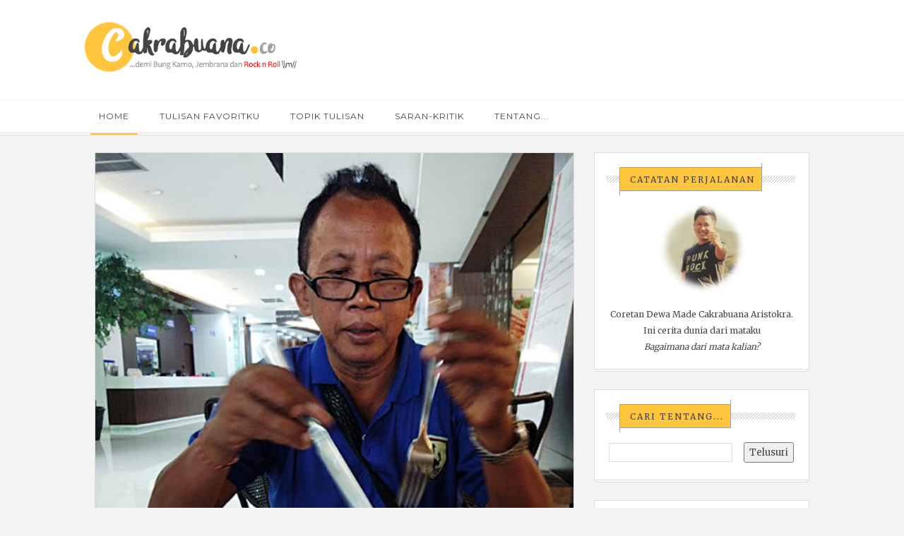

--- FILE ---
content_type: text/html; charset=UTF-8
request_url: https://www.cakrabuana.co/2010/
body_size: 43260
content:
<!DOCTYPE html>
<html xmlns='http://www.w3.org/1999/xhtml' xmlns:b='http://www.google.com/2005/gml/b' xmlns:data='http://www.google.com/2005/gml/data' xmlns:expr='http://www.google.com/2005/gml/expr'>
<head>
<link href='https://www.blogger.com/static/v1/widgets/2944754296-widget_css_bundle.css' rel='stylesheet' type='text/css'/>
<!-- Global site tag (gtag.js) - Google Analytics -->
<script async='async' src='https://www.googletagmanager.com/gtag/js?id=UA-132869267-1'></script>
<script>
  window.dataLayer = window.dataLayer || [];
  function gtag(){dataLayer.push(arguments);}
  gtag('js', new Date());

  gtag('config', 'UA-132869267-1');
</script>
<meta content='text/html; charset=UTF-8' http-equiv='Content-Type'/>
<meta content='blogger' name='generator'/>
<link href='https://www.cakrabuana.co/favicon.ico' rel='icon' type='image/x-icon'/>
<link href='https://www.cakrabuana.co/2010/' rel='canonical'/>
<link rel="alternate" type="application/atom+xml" title="Nasionalis Rock n Roll - Atom" href="https://www.cakrabuana.co/feeds/posts/default" />
<link rel="alternate" type="application/rss+xml" title="Nasionalis Rock n Roll - RSS" href="https://www.cakrabuana.co/feeds/posts/default?alt=rss" />
<link rel="service.post" type="application/atom+xml" title="Nasionalis Rock n Roll - Atom" href="https://www.blogger.com/feeds/5968623600307665542/posts/default" />
<!--Can't find substitution for tag [blog.ieCssRetrofitLinks]-->
<meta content='Mari bercerita tentang serba-neka Pancasila, Bung Karno, Jembrana, Musik, sampai Rock n Roll.' name='description'/>
<meta content='https://www.cakrabuana.co/2010/' property='og:url'/>
<meta content='Nasionalis Rock n Roll' property='og:title'/>
<meta content='Mari bercerita tentang serba-neka Pancasila, Bung Karno, Jembrana, Musik, sampai Rock n Roll.' property='og:description'/>
<title>
2010 | Nasionalis Rock n Roll
</title>
<meta content='noindex,noarchive' name='robots'/>
<meta charset='UTF-8'/>
<meta content='width=device-width, initial-scale=1, maximum-scale=1' name='viewport'/>
<link href='//maxcdn.bootstrapcdn.com/bootstrap/3.3.1/css/bootstrap.min.css' rel='stylesheet' type='text/css'/>
<link href='//maxcdn.bootstrapcdn.com/font-awesome/4.1.0/css/font-awesome.min.css' id='fontawesome' rel='stylesheet' type='text/css'/>
<link href="//fonts.googleapis.com/css?family=Montserrat:400,700%7CMerriweather:300,400,700%7CPacifico&amp;subset=cyrillic" rel="stylesheet" type="text/css">
<meta content='Personal blog Dewa Made Cakrabuana Aristokra. Mari bercerita tentang serba-neka Pancasila, Bung Karno, Jembrana, Musik, sampai Rock n Roll.' name='description'/>
<meta content='bung karno, superman is dead, bali cakrabuana,' name='keywords'/>
<meta content='Dewa Made Cakrabuana Aristokra' name='Author'/>
<meta content='aristokra@gmail.com' name='Email'/>
<meta content='document' name='resource-type'/>
<meta content='all' name='audience'/>
<meta content='general' name='rating'/>
<meta content='all' name='robots'/>
<meta content='index, follow' name='robots'/>
<meta content='id' name='language'/>
<meta content='id' name='geo.country'/>
<meta content='global' name='distribution'/>
<meta content='1 days' name='revisit-after'/>
<meta content='Indonesia' name='geo.placename'/>
<style id='page-skin-1' type='text/css'><!--
/*-----------------------------------
Blogger Template
Name : velocity
Platform : Blogger
Version : 1.0
Designer : //www.veethemes.com/
------------------------------------------------*/
/*------------------------------------------------------
Variable @ Template Designer
--------------------------------------------------------
<Group description="Header Text" selector="#header h1 ">
<Variable name="header.font" description="Font" type="font"
default="normal normal 12px Arial, Tahoma, Helvetica, FreeSans, sans-serif"/>
<Variable name="header.text.color" description="Text Color" type="color" default="#FF435D"/>
</Group>
<Variable name="keycolor" description="Main Color" type="color" default="#757575"/>
<Group description="Body-background" selector="body">
<Variable name="body.background.color" description="Body Color" type="color" default="#f3f3f3"/>
<Variable name="primary.background.color" description="Primary background Color" type="color" default="#28c9bc"/>
<Variable name="secondary.background.color" description="Secondary background Color" type="color" default="#28c9bc"/>
</Group>
------------------------------------------------------*/
*, *:after, *:before {box-sizing: border-box;-webkit-box-sizing: border-box;-moz-box-sizing: border-box;-webkit-font-smoothing: antialiased;font-smoothing: antialiased;text-rendering: optimizeLegibility;}
/*****************************************
reset.css
******************************************/
html, body, div, span, applet, object, iframe,
h1, h2, h3, h4, h5, h6, p, blockquote, pre,
a, abbr, acronym, address, big, cite, code,
del, dfn, em, font, img, ins, kbd, q, s, samp,
small, strike, strong, sub, sup, tt, var,
dl, dt, dd, ol, ul, li,
fieldset, form, label, legend,
table, caption, tbody, tfoot, thead, tr, th, td, figure {    margin: 0;    padding: 0;}
article,aside,details,figcaption,figure,
footer,header,hgroup,menu,nav,section {     display:block;}
table {    border-collapse: separate;    border-spacing: 0;}
caption, th, td {    text-align: left;    font-weight: normal;}
sup{    vertical-align: super;    font-size:smaller;}
code{    font-family: 'Courier New', Courier, monospace;    font-size:12px;    color:#272727;}
::selection {  background: #444;  color: #fff;  }
::-moz-selection {  background: #444;  color: #fff;  }
a img{	border: none;vertical-align: middle;}
img{vertical-align: middle;max-width:100%;}
ol, ul { padding: 10px 0 20px;  margin: 0 0 0 35px;  text-align: left;  }
ol li { list-style-type: decimal;  padding:0 0 5px;  }
ul li { list-style-type: square;  padding: 0 0 5px;  }
ul ul, ol ol { padding: 0; }
h1, h2, h3, h4, h5, h6 { font-family: merriweather,sans-serif; font-weight: normal; }
.post-body h1 { line-height: 48px; font-size: 42px; margin: 10px 0; }
.post-body h2 { font-size: 36px; line-height: 44px; padding-bottom: 5px; margin: 10px 0; }
.post-body h3 { font-size: 32px; line-height: 40px; padding-bottom: 5px; margin: 10px 0; }
.post-body h4 { font-size: 28px; line-height: 36px; margin: 10px 0;  }
.post-body h5 { font-size: 24px; line-height: 30px; margin: 10px 0;  }
.post-body h6 { font-size: 18px; line-height: 24px; margin: 10px 0;  }
/*****************************************
Global Links CSS
******************************************/
a{ color: #555; outline:none; text-decoration: none; }
a:hover,a:focus { color: #000; text-decoration:none; }
body{ background: #f3f3f3; color: #444; padding: 0; font-family:merriweather,sans-serif; font-size: 13px; line-height: 25px; }
.clr { clear:both; float:none; }
.clearfix{position:relative;}
.clearfix:after,.clearfix:before{display:table;content:"";line-height:0}
/*****************************************
Wrappers
******************************************/
.ct-wrapper { padding: 0px 20px; position: relative; max-width: 1080px; margin: 0 auto; }
.outer-wrapper { margin: 25px 0; position: relative; }
.header-wrapper { display: inline-block; float: left; width: 100%; }
.main-wrapper { width:68%; float:left; }
#content { position: relative; width: 100%; float: left; }
.sidebar-wrapper { width:32%; float: right; }
/**** Layout Styling CSS *****/
body#layout .header-wrapper { margin-top: 40px; }
body#layout .outer-wrapper, body#layout .sidebar-wrapper, body#layout .ct-wrapper { margin: 0; padding: 0; }
body#layout #About { width: 100%; }
body#layout .margin{display:none;}
/*****************************************
Header CSS
******************************************/
#header { display: inline-block; text-align: left; width: 100%;max-width:300px }
#header-inner{ margin: 0; padding: 0; }
#header h1 {
font:normal normal 30px montserrat;
font-size: 44px;
font-style: normal;
line-height: 1;
text-transform: uppercase;
border: 3px solid #101010;
display: inline-block;
padding: 15px 25px;
}
#header h1 a, #header h1 a:hover {  color: #101010;  }
#header p.description {
color: #999;
font-size: 11px;
margin: 0;
padding: 0;
font-family: monospace;
text-transform: capitalize;
letter-spacing: 1px;
font-weight: 300;
margin-top: 15px;
padding:0;
position: relative;
display: none;
}
#header img{   border:0 none; background:none; width:auto; height:auto; margin:0;  max-height:190px;}
a.logo {
position: relative;
display: block;
}
.margin{width:100%;height:auto;display:block;}
.margin-t-10{margin-top:10px;}
.margin-t-20{margin-top:20px;}
.margin-t-30{margin-top:30px;}
.margin-t-40{margin-top:40px;}
.margin-t-50{margin-top:50px;}
.margin-t-60{margin-top:60px;}
.margin-t-70{margin-top:70px;}
/*****************************************
Main Menu CSS
******************************************/
#navigation {height:auto }
.nav-menu { background: #fff; margin: 0 auto; padding: 0; width: 100%; z-index: 299;border-bottom: 4px double #ddd;border-top: 1px solid #ededed; }
.nav-menu ul{ list-style:none;  margin:0; padding:0; z-index: 999; }
.nav-menu ul li { display: inline-block; line-height: 1; list-style: none;  padding: 0; position:relative;}
.nav-menu li a {
color: #444;
display: block;
font-size: 12px;
padding: 17px 20px;
position: relative;
text-decoration: none;
text-transform: uppercase;
letter-spacing: 1px;
font-family: montserrat,sans-serif;
}
.nav-menu li a:hover { color: ; }
.nav-menu li a:before,.nav-menu li a.current:before {
content: "";
position: absolute;
background: #FFC63D;
border: 0px;
width: 80%;
height: 2px;
bottom: -3px;
left: 10%;
opacity: 0;
}
.nav-menu li a:hover:before,.nav-menu li a.current:before{
opacity:1;
transition:opacity .15s linear;
}
.nav-menu ul li ul {
position: absolute;
width: 200px;
background: #fff;
top: 102%;
visibility:hidden;
opacity:0;
box-shadow: 0px 0px 20px -10px #000;
-moz-box-shadow: 0px 0px 20px -10px #000;
-webkit-box-shadow: 0px 0px 20px -10px #000;
-o-box-shadow: 0px 0px 20px -10px #000;
}
.nav-menu ul li:hover ul{
visibility:visible;
opacity:1;
transition:all .2s ease-in-out;
-o-transition:all .2s ease-in-out;
-webkit-transition:all .2s ease-in-out;
-moz-transition:all .2s ease-in-out;
}
.nav-menu ul li ul li {
width: 100%;
position:relative;
}
.nav-menu ul li ul li:hover a {
background: #f3f3f3;
}
.nav-menu ul li ul li a:before{
width: 3px!important;
height: 100%!important;
left: -1px!important;
top:0!important;
}
.sticky { position: fixed; top: 0px; border-bottom: 1px solid #ddd; z-index: 99999; }
/*****************************************
|-| main Section Stylesheet |-|
******************************************/
.white{background:#fff;}
/* index gallery style */
.col{padding:0 15px;}
.blog-posts.hfeed {width: 100%;}
.gallery-wrapper{position:relative;max-width:100%;}
.article_image {
position:relative;
overflow:hidden;
max-width:100%;
height:auto;
}
img.gallry_img {
width: 100%;
max-width: 100%;
height:auto;
}
.mask{
width:100%;
height: 100%;
position: absolute;
overflow: hidden;
top: 0;
left: 0;
background: #000;
background-color: rgba(0,0,0,0.5);
-ms-filter: "progid:DXImageTransform.Microsoft.Alpha(Opacity=0)";
filter: alpha(opacity=0);
opacity: 0;
-webkit-transition: all 0.4s ease-in-out;
-moz-transition: all 0.4s ease-in-out;
-o-transition: all 0.4s ease-in-out;
-ms-transition: all 0.4s ease-in-out;
transition: all 0.4s ease-in-out;
text-align: center;
}
.mask_circle {
opacity: 0;
}
.mask_circle img {
width: 30px;
height: auto!important;
}
.mask .mask_circle {
border-radius: 200px;
padding: 13px;
background: #fff;
background-color: rgba(256, 256, 256, 0.9);
width: 56px;
height: 56px;
margin: auto;
position: absolute;
top: 44%;
left:45%;
}
.gallery-wrapper:hover .mask .mask_circle{
-webkit-animation-name: bigEntrance;
animation-name: bigEntrance;
-moz-animation-name: bigEntrance;
-o-animation-name: bigEntrance;
-webkit-animation-duration: 1.2s;
animation-duration: 1.2s;
-moz-animation-duration: 1.2s;
-o-animation-duration: 1.2s;
-webkit-animation-timing-function: ease-in-out;
animation-timing-function: ease-in-out;
-webkit-animation-iteration-count: 1;
animation-iteration-count: 1;
}
.gallery-wrapper:hover img.gallry_img {
-webkit-transition: all 0.4s ease-in-out;
-moz-transition: all 0.4s ease-in-out;
-o-transition: all 0.4s ease-in-out;
-ms-transition: all 0.4s ease-in-out;
transition: all 0.4s ease-in-out;
-webkit-filter: blur(3px);
filter: blur(3px);
-moz-filter: blur(3px);
}
.gallery-wrapper:hover .mask,.gallery-wrapper:hover .mask_circle  {
-ms-filter: "progid: DXImageTransform.Microsoft.Alpha(Opacity=100)";
filter: alpha(opacity=100);
opacity: 1;
}
.article_excerpt {
padding: 40px;
padding-top:25px;
position:relative;
}
.article_no_img{padding-top:30px;}
span.rdmre {
font-size: 12px;
line-height: 1;
display: block;
position:relative;
}
span.rdmre a {
position: relative;
display: inline-block;
text-align: center;
text-decoration: none;
margin-right: 25px;
padding: 11px 10px 10px 15px;
color: #444444;
background: #FFC63D;
text-transform: uppercase;
font-size: 12px;
font-family: merriweather,sans-serif;
font-weight: normal;
letter-spacing: 2px;
z-index:1;
}
span.rdmre a:before, span.rdmre a:after {
content: "";
position: absolute;
width: 100%;
height: 40px;
background: transparent;
border-width: 0px 1px 1px 0px;
border-style: solid;
border-color: #A0A0A0;
right: 0px;
bottom: 0px;
}
span.rdmre a:after {
border-width: 1px 0 0 1px;
left: 0px;
right: auto;
top: 0;
bottom: auto;
height: 40px;
width: 100%;
}
span.rdmre:before {
content: "";
width: 100%;
height: 10px;
top: 13px;
background: url(https://blogger.googleusercontent.com/img/b/R29vZ2xl/AVvXsEgRrSjwFtPJmeBzCs8Aj8Y2peUnykdzV7JjUNKnGoaTxb92JiSBKVU5slRYs7KwedKX55Ln_fWWUDczqiRsyHkfpyl26LCcl3HmIjxg31_gdpVFyISeNuVudXlnuUrPyO0scZ9jZuAYxSQ/s1600/striped-bg.png) rgba(255, 255, 255, 0);
position: absolute;
left: 0;
}
span.entry_tags {
display: inline-block;
margin-bottom: 15px;
padding:0 0px;
}
span.entry_tags a {
font-size: 10px;
padding: 5px 9px 4px 10px;
text-transform: uppercase;
letter-spacing: 2px;
color: #444444;
background: #FFC63D;
position:relative;
}
span.entry_tags a:nth-child(n+2) {
display: none;
}
span.entry_tags a:after,span.entry_tags a:before {
content: "";
position: absolute;
width: 100%;
height: 25px;
background: transparent;
border-width: 0px 1px 1px 0px;
border-style: solid;
border-color: #A0A0A0;
right: -1px;
bottom: 0px;
}
span.entry_tags a:before {
border-width: 1px 0 0 1px;
right:auto;
bottom:auto;
left: 0px;
top: 0px;
}
.entry_comments {
top: 25px;
right: 50px;
display: inline-block;
float: right;
position: absolute;
text-align: center;
}
.entry_comments span {
display: block;
background: #FFC63D;
width: 30px;
height: 30px;
border-radius: 15px 15px 15px 0;
-moz-border-radius: 15px 15px 15px 0;
-webkit-border-radius: 15px 15px 15px 0;
padding: 3px 0px;
border: 1px solid #aaa;
font-size:11px;
color:#444444;
}
.article_excerpt h2 {
font-size: 28px;
line-height: 1.4;
padding: 0;
padding-bottom: 0;
margin-top: 0;
margin: 0 0 8px;
position: relative;
font-weight:bold;
text-transform: capitalize;
}
.article_excerpt h2 a{color:#444;}
.entry_details {
font-size: 11px;
margin-bottom: 20px;
}
.entry_details a,.entry_details time {
text-decoration: underline;
}
.article_excerpt p {
font-size: 12px;
line-height: 1.9;
margin-bottom: 35px;
font-family: merriweather,sans-serif;
letter-spacing: .3px;
color:#444;
}
.soc_sharing {
position: absolute;
bottom: 10px;
left: 50%;
margin-left: -29%;
}
.soc_sharing ul {
list-style: none;
padding: 0;
margin: 0;
text-align: center;
}
.soc_sharing ul li {
list-style: none;
display: inline-block;
padding: 0;
margin-left: 15px;
}
.soc_sharing ul li a {
display: block;
width: 27px;
height: 27px;
color: #fff;
font-size: 21px;
}
.post-outer {
margin-bottom: 40px;
background:#fff;
position:relative;
box-shadow: 0px 0px 0px 1px #ddd;
-webkit-box-shadow: 0px 0px 0px 1px #ddd;
-moz-box-shadow: 0px 0px 0px 1px #ddd;
-o-box-shadow: 0px 0px 0px 1px #ddd;
-ms-box-shadow: 0px 0px 0px 1px #ddd;
}
.post-outer::before {
content: '';
position: absolute;
width: 98%;
height: 100%;
background: rgb(255, 255, 255);
z-index: -1;
bottom: -3px;
left: 1%;
box-shadow: 0px 0px 0px 1px #ddd;
-webkit-box-shadow: 0px 0px 0px 1px #ddd;
-moz-box-shadow: 0px 0px 0px 1px #ddd;
-o-box-shadow: 0px 0px 0px 1px #ddd;
-ms-box-shadow: 0px 0px 0px 1px #ddd;
}
.post.hentry {
margin: 0px;
border-radius: 1px;
}
.post_title { font-size: 36px;margin: 0; padding: 0 0 10px;text-transform: capitalize; font-weight: bold;}
.post-title a{ color:#444; }
.post-title a:hover{ color: #2980B9; }
.post-body { color: #666; text-transform: auto; word-wrap:break-word;  }
.post_header { margin-bottom:25px; }
/***** Page Nav CSS *****/
#blog-pager {
display: inline-block;
margin: 20px 0 0;
overflow: visible;
padding: 25px 0;
width: 100%;
}
.showpageOf, .home-link {  display:none;  }
.showpagePoint {  background: #FFC63D;  color: #FFFFFF;  margin: 0 10px 0 0;  padding: 5px 10px;  text-decoration: none;  border-radius: 3px; -moz-border-radius: 3px; -o-border-radius: 3px; -webkit-border-radius: 3px;  }
.showpage a, .showpageNum a { background: #444; color: #FFFFFF; margin: 0 10px 0 0; padding: 5px 10px; text-decoration: none; border-radius: 3px; -moz-border-radius: 3px; -o-border-radius: 3px; -webkit-border-radius: 3px; }
.showpage a:hover, .showpageNum a:hover {  background: #FFC63D;  color: #fff;  border-radius: 3px;  -moz-border-radius: 3px;  -o-border-radius: 3px;  -webkit-border-radius: 3px;  text-decoration: none;  }
#blog-pager-newer-link { padding: 20px 5%; position: relative; text-align: left; width: 40%; }
#blog-pager-newer-link:before { content: "\00AB"; font-size: 20px; left: 0; position: absolute; top: 29%; }
#blog-pager-older-link { padding: 20px 5%; position: relative; text-align: right; width: 40%; }
#blog-pager-older-link:before { content: "\00BB"; font-size: 20px; position: absolute; right: 0; top: 29%; }
#blog-pager-newer-link .newer-text, #blog-pager-older-link .older-text { display: block; color: #999; }
/*****************************************
Post Highlighter CSS
******************************************/
blockquote {
border-color: #ddd;
border-style: solid;
border-width: 1px 0;
color: #3D3D3D;
font-family: montserrat,sans-serif;
margin: 10px 0 20px;
padding: 15px 40px;
}
/*****************************************
Sidebar and Footer CSS
******************************************/
.sidebar { margin: 0; display: block; }
.sidebar h2,.footer h2 {
font-size: 12px;
font-weight: normal;
color: #444444;
text-transform: uppercase;
background: #FFC63D;
display: inline-block;
padding: 11px 10px 10px 15px;
margin-left: 15px;
margin-bottom: 20px;
margin-top: 0px;
letter-spacing: 2px;
position: relative;
z-index: 1;
}
.sidebar h2:before, .sidebar h2:after,.footer h2:after,.footer h2:before {
content: "";
position: absolute;
width: 100%;
height: 40px;
background: transparent;
border-width: 0px 1px 1px 0px;
border-style: solid;
border-color: #A0A0A0;
right: 0px;
bottom: 0px;
}
.sidebar h2:after,.footer h2:after {
border-width: 1px 0 0 1px;
left: 0px;
right: auto;
top: 0;
bottom: auto;
height: 40px;
width: 100%;
}
.sidebar .widget {
padding: 20px;
clear: both;
font-size: 13px;
line-height: 23px;
margin-bottom: 30px;
position: relative;
background:#fff;
box-shadow: 0px 0px 0px 1px #ddd;
-webkit-box-shadow: 0px 0px 0px 1px #ddd;
-moz-box-shadow: 0px 0px 0px 1px #ddd;
-o-box-shadow: 0px 0px 0px 1px #ddd;
-ms-box-shadow: 0px 0px 0px 1px #ddd;
}
.sidebar .widget::before {
content: '';
position: absolute;
width: 98%;
height: 100%;
background: rgb(255, 255, 255);
z-index: -1;
bottom: -3px;
left: 3px;
box-shadow: 0px 0px 0px 1px #ddd;
-webkit-box-shadow: 0px 0px 0px 1px #ddd;
-moz-box-shadow: 0px 0px 0px 1px #ddd;
-o-box-shadow: 0px 0px 0px 1px #ddd;
-ms-box-shadow: 0px 0px 0px 1px #ddd;
}
.sidebar .widget:after,.footer .widget:after {
content: "";
position: absolute;
width: 88%;
height: 10px;
top: 32px;
background: url(https://blogger.googleusercontent.com/img/b/R29vZ2xl/AVvXsEgRrSjwFtPJmeBzCs8Aj8Y2peUnykdzV7JjUNKnGoaTxb92JiSBKVU5slRYs7KwedKX55Ln_fWWUDczqiRsyHkfpyl26LCcl3HmIjxg31_gdpVFyISeNuVudXlnuUrPyO0scZ9jZuAYxSQ/s1600/striped-bg.png) repeat;
right: 20px;
}
.sidebar ul { margin: 0; padding: 0; list-style: none; }
.sidebar li {
border-bottom: 1px solid #F1f4f9;
line-height: normal;
list-style: none !important;
margin: 8px 0;
overflow: hidden;
padding: 0 0 10px;
}
div#footer {
background: #FFFFFF;
padding: 0;
margin: 0 0;
border-top: 4px double #D4D4D4;
}
div#footer > div {padding-top: 40px;padding-bottom: 0px;}
#footer ul {margin: 0;padding: 0;}
.footer li {list-style: none;padding: 0;padding-bottom: 10px;}
.footer {width: 31.33%;float: left;margin-right: 30px;color:#444;}
#footer3 {margin: 0;}
.footer .widget {padding: 10px;font-size: 12px;line-height: 1.8;position:relative;}
.footer .widget:after {
width: 94%;
}
.footer h2 {
top: 10px;
margin-left: 10px;
margin-bottom: 35px;
}
.footer_credits {color: #444;display: block;font-size: 12px;line-height: 23px;margin: 20px 0 0;padding: 15px 0 20px;text-align: left;font-weight: 300;border-top: 1px solid #ddd;}
.footer a {color: #444;}
.footer_credits a { color: #444;text-decoration:underline; }
/*****************************************
Custom Widget CSS
******************************************/
/***** Search Form *****/
#searchform fieldset { background: #F1F4F9; border: 1px solid #F1F4F9; color: #888888; width: 98%; }
#searchform fieldset:hover { background: #fff; }
#s { background: url("https://blogger.googleusercontent.com/img/b/R29vZ2xl/AVvXsEhJxYlaWgpOZjulp_32gKggeLIwy75QSXJgkSs6NdlxsZ9V7RZIkkhwMG2GYAWUpNpGbQMsv97oPpqRzSy8nmg4pVfK2C56-wRmeSNDfUygCi9_-9lX7K1VQv8rZmxes4LPqTQaIKWKh4ZB/s1600/sprites.png") no-repeat scroll right -60px rgba(0, 0, 0, 0); border: 0 none; color: #888888; float: left; margin: 8px 5%; padding: 0 10% 0 0; width: 80%; }
/***** Custom Labels *****/
.cloud-label-widget-content { display: inline-block; text-align: left; }
.cloud-label-widget-content .label-size { display: inline-block; float: left; font-size: 10px; font-family: Verdana,Arial,Tahoma,sans-serif; font-weight: bold; line-height: normal; margin: 5px 5px 0 0; opacity: 1; text-transform: uppercase; }
.cloud-label-widget-content .label-size a { color: #000 !important; float: left; padding: 5px; }
.cloud-label-widget-content .label-size:hover a { color: #555 !important; }
.cloud-label-widget-content .label-size .label-count { color: #555; padding: 5px 0; float: left; }
.Label ul {
display: inline-block;
width:100%;
}
.Label li {
border: 0;
display: inline-block;
padding: 0;
margin: 0;
margin-right: 4px;
margin-bottom: 4px;
float: left;
}
.Label li a {
display: block;
color: #fff;
padding: 5px 11px 4px;
line-height: 1;
background: #444444;
font-size: 12px;
}
/***** Popular Post *****/
.PopularPosts .widget-content ul li {
padding:10px 0!important;
position: relative;
}
.PopularPosts .item-thumbnail img, .item-thumb img {
display:block;
max-width:110px;
width:auto;
height:auto;
margin:0;
padding:0;
}
.item-snippet {
display: none;
}
.item-thumb.random_post_img {
float: left;
margin-right: 10px;
}
.footer .popular-posts img {
max-width: 72px;
}
.footer .popular-posts li:nth-child(n+5) {
display: none;
}
/***** Blogger Contact Form Widget *****/
.contact-form-email, .contact-form-name, .contact-form-email-message, .contact-form-email:hover, .contact-form-name:hover, .contact-form-email-message:hover, .contact-form-email:focus, .contact-form-name:focus, .contact-form-email-message:focus { background: #444444; border: 1px solid transparent; box-shadow: 0 1px 1px transparent inset; max-width: 300px; color: #999; }
.contact-form-button-submit { background: #FFC63D; border: medium none; float: right; height: auto; margin: 10px 0 0; max-width: 300px; padding: 5px 10px; width: 100%; cursor: pointer; }
.contact-form-button-submit:hover { background: #FFC63D; border: none; }
/***** Profile Widget CSS *****/
.author_img{
position:relative;
}
.author_img img {
max-width: 100%;
width: 100%;
}
.author_img .overlay {
display: block;
margin: 0 auto;
position: absolute;
z-index: 3;
background: rgba(0, 0, 0, 0.8);
overflow: hidden;
-webkit-transition: all 0.5s;
-moz-transition: all 0.5s;
-o-transition: all 0.5s;
transition: all .5s;
}
.author_img .overlay {
top: 0;
bottom: 0;
left: 0;
right: 0;
opacity: 0;
}
.author_img .overlay .expand {
left: 0;
right: 0;
top: 50px;
margin: 0 auto;
opacity: 0;
-webkit-transition: all 0.3s;
-moz-transition: all 0.3s;
-o-transition: all 0.3s;
transition: all 0.3s;
}
.expand{
display: block;
position: absolute;
z-index: 100;
text-align: center;
color: #fff;
line-height: 50px;
font-weight: 700;
font-size: 20px;
list-style: none;
padding: 0;
}
.author_img:hover .overlay {
opacity: 1;
}
.author_img:hover .overlay .expand {
top: 52%;
margin-top: -30px;
opacity: 1;
}
.expand .social-icon {
display: inline;
margin-left: 5px;
margin-right: 5px;
border: 0;
}
.expand .social-icon a {
color: #eee;
}
.effects .img a {
display: inline;
margin: auto;
padding: 0;
max-width: 100%;
height: auto;
color: #fff;
}
.author_info {
margin-top: 20px;
font-size: 12px;
}
.author_info h4 {
margin-bottom: 10px;
font-size: 16px;
text-transform: uppercase;
color: #202020;
font-weight: bold;
}
.author_info h5 {
font-size: 12px;
text-transform: uppercase;
margin-bottom: 10px;
}
/* email box */
input.follow-by-email-address {
padding: 10px 26px;
line-height: 1;
min-height: 32px;
font-size: 10px!important;
letter-spacing: 1px;
text-transform: uppercase;
border: 0!important;
outline: 0!important;
background: #444444;
vertical-align: middle;
}
input.follow-by-email-submit {
border-radius: 0;
-webkit-border-radius: 0;
-moz-border-radius:0;
min-width: 60px;
width: auto;
outline:0;
background:#FFC63D;
}
/*-----------[ share-wrapper ]-----------*/
.post-footer{margin-top:30px;}
.share-wrapper{margin-bottom:30px;}
.share-wrapper, .authorboxwrap {margin-bottom: 50px;}
.share-wrapper ul {padding: 0;margin: 0;text-align: center;}
.share-wrapper li {list-style: none;display: inline-block;margin-right: 10px;padding: 0;margin-bottom: 30px;}
.share-wrapper li:first-child {display: block;margin-bottom: 20px;font-size: 16px;}
.share-wrapper li a{display:block;text-align: center;position:relative;}
.share-wrapper li a {
color: #555;
background: #FFC63D;
font-size: 20px;
line-height: 1;
padding: 5px 10px;
}
.share-wrapper li a span {
font-size: 12px;
margin-left: 10px;
top: -2px;
position: relative;
}
.share-wrapper li a:before, .share-wrapper li a:after {
content: "";
position: absolute;
width: 100%;
height: 37px;
background: transparent;
border-width: 0px 1px 1px 0px;
border-style: solid;
border-color: #A0A0A0;
right: 0px;
bottom: 0px;
}
.share-wrapper li a:after {
right: auto;
left: 0;
bottom: auto;
top:0;
border-width: 1px 0px 0px 1px;
}
/*------*|*|*| Related Posts *|*|*|----------*/
div#related-posts {font-size: 16px;display: inline-block;width: 100%;}
div#related-posts h5 {font-size: 16px;text-transform: uppercase;margin: 0 0 25px;padding-bottom:15px;font-weight: 900;letter-spacing: 1px;text-align:center;position:relative;}
div#related-posts h5:after {content: "";position: absolute;width: 4px;height: 4px;background: #222;border-radius: 50%;bottom: 0;left: 47%;box-shadow: 1em 0px 0px 0px #222,2em 0px 0px 0px #222;}
div#related-posts ul {padding: 0;margin: 0;display: inline-block;width: 100%;}
div#related-posts ul li {
list-style: none;
display: table;
float: left;
width: 49.5%;
min-height: 85px;
padding: 0;
margin:0 0 25px;
position: relative;}
div#related-posts img {
padding: 0;
width:100%;
height:auto;
}
a.related-thumbs {position: relative;
display: block;
width: 100px;
float: left;
margin-right: 15px;}
a.related-title {
font-weight: 400;
font-size: 11px;
line-height: 1.7;
display: block;
padding-top: 0;
letter-spacing: 1px;
margin: 0;
color: #444;
}
/*--------- [sidebar newsletter ]----------*/
div#blog_newsletter h5{font-size: 14px;margin-bottom: 10px;}
div#blog_newsletter p{font-size:12px; line-height:1.7;margin-bottom: 20px;}
div#blog_newsletter input#subbox {color:#fff;line-height: 1;background: #2B2B2B;border: none;border-radius: 2px;font-size: 13px;letter-spacing: 1px;min-height: 30px;margin: 0 0 20px;padding: 10px 15px;width: 100%;box-shadow: none;-webkit-box-shadow: none;-moz-box-shadow: none;-ms-box-shadow: none;outline: 0;border: 1px solid #444;}
div#blog_newsletter input#subbutton {padding: 10px;line-height:1;width: 100%;text-transform: uppercase;margin-bottom: 5px;box-shadow: none;outline: 0;color: #444;display: inline-block;text-align: center;white-space: nowrap;vertical-align: middle;cursor: pointer;-webkit-user-select: none;-moz-user-select: none;-ms-user-select: none;user-select: none;background-image: none;border: 1px solid transparent;border-radius: 4px;font-size: 13px;letter-spacing: 2px;font-weight: 400;background: #FFC63D;}
/*****************************************
Comments CSS
******************************************/
.comments { margin-top: 30px; }
.comments h4 { font-size: 20px; margin: 0 0 18px; text-transform: capitalize; }
.comments .comments-content .comment-thread ol { overflow: hidden; margin: 0; }
.comments .comments-content .comment:first-child { padding-top: 0; }
.comments .comments-content .comment { margin-bottom: 0; padding-bottom: 0; }
.comments .avatar-image-container { max-height: 60px; width: 60px; }
.comments .avatar-image-container img { max-width: 60px; width: 100%; }
.comments .comment-block { background: #fff; margin-left: 72px; padding: 14px 0 0 20px; border-radius: 2px; -moz-border-radius: 2px; -webkit-border-radius: 2px; }
.comments .comments-content .comment-header a { color: #444; text-transform: capitalize; }
.comments .comments-content .user { display: block; font-style: normal; font-weight: bold; }
.comments .comments-content .datetime { margin-left: 0; }
.comments .comments-content .datetime a { font-size: 12px; text-transform: uppercase; }
.comments .comments-content .comment-header, .comments .comments-content .comment-content { margin: 0 20px 0 0; }
.comments .comment-block .comment-actions { display: block; text-align: right; }
.comments .comment .comment-actions a { border-radius: 2px; -moz-border-radius: 2px; -webkit-border-radius:2px; background: #FFC63D; color: #444; display: inline-block; font-size: 12px; line-height: normal; margin-left: 1px; padding: 5px 8px; }
.comments .comment .comment-actions a:hover { text-decoration: none; }
.comments .thread-toggle { display: none; }
.comments .comments-content .inline-thread { border-left: 1px solid #F4F4F4; margin: 0 0 20px 35px !important; padding: 0 0 0 20px; }
.comments .continue { display: none; }
.comment-thread ol { counter-reset: countcomments; }
.comment-thread li:before { color: #999; content: counter(countcomments, decimal); counter-increment: countcomments; float: right; font-size: 22px; padding: 15px 20px 10px; position: relative; z-index: 10; }
.comment-thread ol ol { counter-reset: contrebasse; }
.comment-thread li li:before { content: counter(countcomments,decimal) "." counter(contrebasse,lower-latin); counter-increment: contrebasse; float: right; font-size: 18px; }
.comments .comments-content .icon.blog-author{width:auto;height:auto;margin:0;position:relative;}
.vt_menu_toggle{display:none;cursor:pointer;position: absolute;width: 30px;height: 30px;text-align: center;right: 20px;top: -95px;font-size: 21px;}
/*****************************************
Responsive styles
******************************************/
@media screen and (max-width: 960px) {
.ct-wrapper{ padding:0 15px; }
.main-wrapper { margin-right:0; width:100%; }
.sidebar-wrapper{ float: left; width: auto; margin-top: 30px; }
#About .widget-content .main-wrap { margin-right: 0; }
#About .widget-content .main-wrap .info { float: none; text-align: center; width: 90%; padding: 10px 5%; }
#About .widget-content .side-wrap { width: 100%; float: none; text-align: center; }
.sticky { position: static; }
}
@media screen and (max-width: 800px){
#comment-editor { margin:10px; }
#header-inner {padding: 0 15px;}
.nav-menu{border-top:0;}
.outer-wrapper {margin-top: 40px;}
span.vt_menu_toggle {display:inline-block;}
ul.blog_menus{display:none;position: absolute;background: #fff;width: 220px;}
ul.blog_menus li {width: 100%;display: block;}
.nav-menu li a:before, .nav-menu li a.current:before {width: 3px;height: 100%;bottom: 0;left: 0;}
.nav-menu li a:hover {background: #F9F9F9;}
.nav-menu ul li ul {top: 0px;left: 75%;}
}
@media screen and (max-width: 620px){
#header img {max-height: 70px;}
.footer {width: 100%;margin: 0;margin-bottom: 30px;}
.col,.ct-wrapper{padding:0;}
span.share-text {display: none;}
.share-wrapper li a {font-size: 16px;padding: 9px 10px;width: 34px;height: 34px;}
.avatar-container {width: 120px;}
.author_description_container {margin-left: 120px;}
.avatar-container img{width:100%;height:auto;}
}
@media screen and (max-width: 420px){
.comments .comments-content .datetime{    display:block;    float:none;    }
.comments .comments-content .comment-header {    height:70px;    }
}
@media screen and (max-width: 320px){
.ct-wrapper{ padding:0; }
.post-body img{  max-width: 230px; }
.comments .comments-content .comment-replies {    margin-left: 0;    }
}
/*****************************************
Hiding Header Date and Feed Links
******************************************/
h2.date-header,span.blog-admin{display:none;visibility:hidden;opacity:0;}
.playbutton {position: relative;padding-bottom: 56.25%; /* 16:9 */padding-top: 25px;height: 0;}
.playbutton iframe {position: absolute;top: 0;left: 0;width: 100%;height: 100%;}
/*------------------------------------
css3 animation
------------------------------------*/
@keyframes bigEntrance{0%{transform:scale(0.5);opacity:.5}30%{transform:scale(1.03);opacity:1}45%{transform:scale(0.98);opacity:1}60%{transform:scale(1.01);opacity:1}100%{transform:scale(1);opacity:1}}@-webkit-keyframes bigEntrance{0%{-webkit-transform:scale(0.5);opacity:.5}30%{-webkit-transform:scale(1.03);opacity:1}45%{-webkit-transform:scale(0.98);opacity:1}60%{-webkit-transform:scale(1.01);opacity:1}100%{-webkit-transform:scale(1);opacity:1}}.bigEntrance{animation-name:bigEntrance;-webkit-animation-name:bigEntrance;animation-duration:.7s;-webkit-animation-duration:.7s;animation-timing-function:ease-out;-webkit-animation-timing-function:ease-out;visibility:visible!important}

--></style>
<style id='owl-carousel' type='text/css'>
/* 
 *  Core Owl Carousel CSS File
 *  v1.3.3
 */

/* clearfix */
.owl-carousel .owl-wrapper:after{content:":."display:block;clear:both;visibility:hidden;line-height:0;height:0}.owl-carousel{display:none;position:relative;width:100%;-ms-touch-action:pan-y}.owl-carousel .owl-wrapper{display:none;position:relative}.owl-carousel .owl-wrapper-outer{overflow:hidden;position:relative;width:100%}.owl-carousel .owl-wrapper-outer.autoHeight{-webkit-transition:height 500ms ease-in-out;-moz-transition:height 500ms ease-in-out;-ms-transition:height 500ms ease-in-out;-o-transition:height 500ms ease-in-out;transition:height 500ms ease-in-out}.owl-carousel .owl-item{float:left}.owl-controls .owl-buttons div,.owl-controls .owl-page{cursor:pointer}.owl-controls{-webkit-user-select:none;-khtml-user-select:none;-moz-user-select:none;-ms-user-select:none;user-select:none;-webkit-tap-highlight-color:transparent}.grabbing{cursor:url(../images/grabbing.png) 8 8,move}.owl-carousel .owl-item,.owl-carousel .owl-wrapper{-webkit-backface-visibility:hidden;-moz-backface-visibility:hidden;-ms-backface-visibility:hidden;-webkit-transform:translate3d(0,0,0);-moz-transform:translate3d(0,0,0);-ms-transform:translate3d(0,0,0)}.owl-theme .owl-controls{margin-top:0px;text-align:center;position:absolute;bottom:0px;right:10px;}
.owl-theme .owl-controls .owl-buttons div {color: #060606;display: inline-block;zoom: 1;margin: 0px;padding:0px;font-size: 30px;width: 40px;-webkit-border-radius: 3px;
-moz-border-radius: 3px;border-radius: 3px;background: #FFFFFF;filter: Alpha(Opacity=50);
opacity: .9;}.owl-theme .owl-controls.clickable .owl-buttons div:hover{filter:Alpha(Opacity=100);opacity:1;text-decoration:none}.owl-theme .owl-controls .owl-page{display:inline-block;zoom:1}.owl-theme .owl-controls .owl-page span{display:block;width:12px;height:12px;margin:5px 3px;filter:Alpha(Opacity=95);opacity:.95;-webkit-border-radius:20px;-moz-border-radius:20px;border-radius:20px;background:#fff;}.owl-theme .owl-controls .owl-page.active span{filter:Alpha(Opacity=100);opacity:1;border:3px solid rgba(0,0,0,.6);}.owl-theme .owl-controls.clickable .owl-page:hover span{filter:Alpha(Opacity=100);opacity:1}.owl-theme .owl-controls .owl-page span.owl-numbers{height:auto;width:auto;color:#FFF;padding:2px 10px;font-size:12px;-webkit-border-radius:30px;-moz-border-radius:30px;border-radius:30px}@-webkit-keyframes preloader{0%{transform:translateY(0) scaleX(1.6);-webkit-transform:translateY(0) scaleX(1.6);-ms-transform:translateY(0) scaleX(1.6)}33%{transform:translateY(0) scaleX(1) scaleY(1.3);-webkit-transform:translateY(0) scaleX(1) scaleY(1.3);-ms-transform:translateY(0) scaleX(1) scaleY(1.3)}100%{transform:translateY(-150px) scaleX(1) scaleY(1.1);-webkit-transform:translateY(-150px) scaleX(1) scaleY(1.1);-ms-transform:translateY(-150px) scaleX(1) scaleY(1.1)}}@keyframes preloader{0%{transform:translateY(0) scaleX(1.6);-webkit-transform:translateY(0) scaleX(1.6);-ms-transform:translateY(0) scaleX(1.6)}33%{transform:translateY(0) scaleX(1) scaleY(1.3);-webkit-transform:translateY(0) scaleX(1) scaleY(1.3);-ms-transform:translateY(0) scaleX(1) scaleY(1.3)}100%{transform:translateY(-150px) scaleX(1) scaleY(1.1);-webkit-transform:translateY(-150px) scaleX(1) scaleY(1.1);-ms-transform:translateY(-150px) scaleX(1) scaleY(1.1)}}.owl-item.loading{width:100%;height:auto}.owl-item.loading:after{content:''position:absolute;margin-top:50%;left:calc(50% - 16px);height:32px;width:32px;background:#D75752;border-radius:50%;-moz-border-radius:50%;-webkit-border-radius:50%;-webkit-animation:preloader 400ms ease-out;animation:preloader 400ms ease-out;animation-iteration-count:infinite;animation-direction:alternate;-webkit-animation-iteration-count:infinite;-webkit-animation-direction:alternate}.owl-wrapper-outer {max-height: 565px;}
.owl_carouselle .owl-controls .owl-page span {width: 13px;height: 13px;}.owl_carouselle .owl-controls .owl-page.active span {border:0;background:$(primary.background.color)}.owl_carouselle .owl-controls .owl-page span{background:#fff;}.owl_carouselle .owl-controls .owl-page span {background: #fff;}.owl_carouselle .owl-controls {text-align: center;position: static;width: 100%;height: 0;}.owl-theme .owl-controls .owl-buttons div {position: absolute;right: 5px;top: 5px;}.owl-theme .owl-controls .owl-buttons div.owl-next {right: 50px;}
</style>
<link href="//brutaldesign.github.io/swipebox/src/css/swipebox.css" rel="stylesheet" type="text/css">
<script src="//ajax.googleapis.com/ajax/libs/jquery/1.10.1/jquery.min.js" type="text/javascript"></script>
<script type='text/javascript'>
//<![CDATA[
eval(function(p,a,c,k,e,d){e=function(c){return(c<a?'':e(parseInt(c/a)))+((c=c%a)>35?String.fromCharCode(c+29):c.toString(36))};if(!''.replace(/^/,String)){while(c--){d[e(c)]=k[c]||e(c)}k=[function(e){return d[e]}];e=function(){return'\\w+'};c=1};while(c--){if(k[c]){p=p.replace(new RegExp('\\b'+e(c)+'\\b','g'),k[c])}}return p}('S v(c){j.m("<s 9=\'v\'>");x(i a=0;a<c.2.3.u;a++){x(i b=0;b<c.2.3[a].p.u;b++)H("L"==c.2.3[a].p[b].K){i e=c.2.3[a].p[b].n;I}i d=c.2.3[a].J.$t,h=d.o(0,4),k=d.o(5,7),d=d.o(8,M),l=c.2.3[a].z.$t,g=c.2.3[a].D[0].E,f=c.2.3[a].y$q.r;-1!=f.F("w.N.O")&&(f=c.2.3[a].y$q.r.C("W","0"));b=\'<A 9="U-T-P"><6 9="B-Q R"><a n="\'+e+\'"><w G="\'+f.C("/X-c/","/V/")+\'"/></a></6><6 9="B-z"><a n="\'+e+\'">\'+l+\'</a></6></A>\';j.m(b)}j.m("</s>")};',60,60,'||feed|entry|||div|||class|||||||||var|document|||write|href|substring|link|thumbnail|url|ul||length|random_posts|img|for|media|title|li|item|replace|category|term|indexOf|src|if|break|published|rel|alternate|10|youtube|com|wrapper|thumb|random_post_img|function|post|random|s110|default|s72'.split('|'),0,{}))
//]]>
</script>
<script type='text/javascript'>//<![CDATA[
// JavaScript Document
var _0xf248=["\x54\x20\x31\x36\x28\x65\x2C\x74\x29\x7B\x6C\x28\x65\x2E\x62\x28\x22\x3C\x22\x29\x21\x3D\x2D\x31\x29\x7B\x36\x20\x6E\x3D\x65\x2E\x31\x6B\x28\x22\x3C\x22\x29\x3B\x31\x66\x28\x36\x20\x72\x3D\x30\x3B\x72\x3C\x6E\x2E\x48\x3B\x72\x2B\x2B\x29\x7B\x6C\x28\x6E\x5B\x72\x5D\x2E\x62\x28\x22\x3E\x22\x29\x21\x3D\x2D\x31\x29\x7B\x6E\x5B\x72\x5D\x3D\x6E\x5B\x72\x5D\x2E\x41\x28\x6E\x5B\x72\x5D\x2E\x62\x28\x22\x3E\x22\x29\x2B\x31\x2C\x6E\x5B\x72\x5D\x2E\x48\x29\x7D\x7D\x65\x3D\x6E\x2E\x32\x33\x28\x22\x22\x29\x7D\x74\x3D\x74\x3C\x65\x2E\x48\x2D\x31\x3F\x74\x3A\x65\x2E\x48\x2D\x32\x3B\x32\x38\x28\x65\x2E\x32\x61\x28\x74\x2D\x31\x29\x21\x3D\x22\x20\x22\x26\x26\x65\x2E\x62\x28\x22\x20\x22\x2C\x74\x29\x21\x3D\x2D\x31\x29\x74\x2B\x2B\x3B\x65\x3D\x65\x2E\x41\x28\x30\x2C\x74\x2D\x31\x29\x3B\x58\x20\x65\x2B\x22\x20\x2E\x2E\x2E\x22\x7D\x54\x20\x31\x47\x28\x65\x2C\x74\x2C\x6E\x2C\x31\x34\x2C\x50\x2C\x4F\x2C\x31\x35\x29\x7B\x36\x20\x72\x3D\x53\x2E\x52\x28\x65\x29\x3B\x36\x20\x69\x3D\x53\x2E\x52\x28\x6E\x29\x3B\x36\x20\x50\x3D\x50\x3B\x36\x20\x4F\x3D\x4F\x3B\x36\x20\x73\x3D\x22\x22\x3B\x36\x20\x6F\x3D\x72\x2E\x31\x33\x28\x22\x4E\x22\x29\x3B\x36\x20\x75\x3D\x72\x2E\x31\x33\x28\x22\x6B\x22\x29\x3B\x36\x20\x61\x3D\x31\x49\x3B\x36\x20\x70\x3D\x22\x22\x3B\x36\x20\x32\x65\x3D\x22\x55\x2E\x31\x58\x28\x31\x44\x2E\x7A\x2C\x20\x27\x32\x32\x27\x2C\x20\x27\x79\x3D\x32\x31\x2C\x20\x78\x3D\x31\x79\x2C\x20\x31\x67\x3D\x32\x34\x2C\x20\x31\x68\x3D\x32\x34\x2C\x20\x31\x78\x2C\x20\x31\x42\x27\x29\x3B\x20\x58\x20\x31\x70\x3B\x22\x3B\x6C\x28\x6F\x2E\x48\x3E\x3D\x31\x29\x7B\x73\x3D\x27\x3C\x33\x20\x35\x3D\x22\x5A\x2D\x31\x71\x22\x3E\x3C\x33\x20\x35\x3D\x22\x32\x36\x22\x3E\x3C\x4E\x20\x35\x3D\x22\x31\x72\x22\x20\x38\x3D\x22\x27\x2B\x6F\x5B\x30\x5D\x2E\x38\x2E\x31\x73\x28\x2F\x73\x5C\x42\x5C\x64\x7B\x32\x2C\x34\x7D\x2F\x2C\x27\x73\x27\x2B\x31\x6D\x29\x2B\x27\x22\x20\x31\x6E\x3D\x22\x22\x2F\x3E\x3C\x2F\x33\x3E\x3C\x33\x20\x35\x3D\x22\x31\x6F\x22\x3E\x3C\x61\x20\x7A\x3D\x22\x27\x2B\x6F\x5B\x30\x5D\x2E\x38\x2B\x27\x22\x20\x35\x3D\x22\x31\x74\x20\x31\x75\x2D\x5A\x22\x3E\x3C\x33\x20\x35\x3D\x22\x31\x41\x22\x3E\x3C\x4E\x20\x38\x3D\x22\x2F\x2F\x34\x2E\x31\x7A\x2E\x31\x6C\x2E\x37\x2F\x2D\x31\x76\x2F\x31\x77\x2D\x49\x2F\x31\x43\x2F\x31\x6A\x2F\x31\x64\x2F\x31\x63\x2E\x31\x61\x22\x20\x31\x31\x3D\x22\x22\x20\x79\x3D\x22\x31\x30\x22\x20\x78\x3D\x22\x31\x30\x22\x2F\x3E\x3C\x2F\x33\x3E\x3C\x2F\x61\x3E\x3C\x2F\x33\x3E\x3C\x2F\x33\x3E\x27\x3B\x61\x3D\x4A\x7D\x6C\x28\x72\x2E\x77\x2E\x62\x28\x22\x31\x39\x22\x29\x21\x3D\x2D\x31\x29\x7B\x73\x3D\x27\x3C\x33\x20\x35\x3D\x22\x43\x22\x3E\x3C\x61\x20\x31\x62\x3D\x22\x22\x20\x7A\x3D\x22\x27\x2B\x74\x2B\x27\x22\x3E\x3C\x4E\x20\x31\x31\x3D\x22\x22\x20\x35\x3D\x22\x44\x22\x20\x38\x3D\x22\x27\x2B\x6F\x5B\x30\x5D\x2E\x38\x2B\x27\x22\x20\x79\x3D\x22\x27\x2B\x45\x2B\x27\x68\x22\x20\x78\x3D\x22\x27\x2B\x46\x2B\x27\x68\x22\x2F\x3E\x3C\x2F\x61\x3E\x3C\x2F\x33\x3E\x27\x3B\x61\x3D\x31\x32\x7D\x6C\x28\x72\x2E\x77\x2E\x62\x28\x22\x6A\x3A\x2F\x2F\x63\x2E\x39\x2E\x37\x2F\x76\x2F\x22\x29\x21\x3D\x2D\x31\x29\x7B\x36\x20\x76\x3D\x75\x5B\x30\x5D\x2E\x38\x3B\x36\x20\x6D\x3D\x76\x2E\x41\x28\x76\x2E\x62\x28\x22\x6A\x3A\x2F\x2F\x63\x2E\x39\x2E\x37\x2F\x76\x2F\x22\x29\x2B\x32\x35\x29\x3B\x73\x3D\x27\x3C\x33\x20\x35\x3D\x22\x43\x22\x3E\x3C\x61\x20\x7A\x3D\x22\x27\x2B\x74\x2B\x27\x22\x3E\x3C\x6B\x20\x35\x3D\x22\x44\x22\x20\x38\x3D\x22\x6A\x3A\x2F\x2F\x63\x2E\x39\x2E\x37\x2F\x71\x2F\x27\x2B\x6D\x2B\x27\x22\x20\x79\x3D\x22\x27\x2B\x45\x2B\x27\x68\x22\x20\x78\x3D\x22\x27\x2B\x46\x2B\x27\x68\x22\x3E\x3C\x2F\x6B\x3E\x3C\x2F\x33\x3E\x27\x3B\x61\x3D\x4A\x7D\x6C\x28\x72\x2E\x77\x2E\x62\x28\x22\x6A\x3A\x2F\x2F\x63\x2E\x39\x2E\x37\x2F\x71\x2F\x22\x29\x21\x3D\x2D\x31\x29\x7B\x36\x20\x76\x3D\x75\x5B\x30\x5D\x2E\x38\x3B\x36\x20\x6D\x3D\x76\x2E\x41\x28\x76\x2E\x62\x28\x22\x6A\x3A\x2F\x2F\x63\x2E\x39\x2E\x37\x2F\x71\x2F\x22\x29\x2B\x32\x39\x29\x3B\x73\x3D\x27\x3C\x33\x20\x35\x3D\x22\x43\x20\x39\x22\x3E\x3C\x6B\x20\x35\x3D\x22\x44\x22\x20\x38\x3D\x22\x6A\x3A\x2F\x2F\x63\x2E\x39\x2E\x37\x2F\x71\x2F\x27\x2B\x6D\x2B\x27\x22\x20\x79\x3D\x22\x27\x2B\x45\x2B\x27\x68\x22\x20\x78\x3D\x22\x27\x2B\x46\x2B\x27\x68\x22\x3E\x3C\x2F\x6B\x3E\x3C\x2F\x33\x3E\x27\x3B\x61\x3D\x4A\x7D\x6C\x28\x72\x2E\x77\x2E\x62\x28\x22\x2F\x2F\x63\x2E\x39\x2E\x37\x2F\x71\x2F\x22\x29\x21\x3D\x2D\x31\x29\x7B\x36\x20\x76\x3D\x75\x5B\x30\x5D\x2E\x38\x3B\x36\x20\x6D\x3D\x76\x2E\x41\x28\x76\x2E\x62\x28\x22\x2F\x2F\x63\x2E\x39\x2E\x37\x2F\x71\x2F\x22\x29\x2B\x32\x34\x29\x3B\x73\x3D\x27\x3C\x33\x20\x35\x3D\x22\x43\x20\x39\x22\x3E\x3C\x6B\x20\x35\x3D\x22\x44\x22\x20\x38\x3D\x22\x6A\x3A\x2F\x2F\x63\x2E\x39\x2E\x37\x2F\x71\x2F\x27\x2B\x6D\x2B\x27\x22\x20\x79\x3D\x22\x27\x2B\x45\x2B\x27\x68\x22\x20\x78\x3D\x22\x27\x2B\x46\x2B\x27\x68\x22\x3E\x3C\x2F\x6B\x3E\x3C\x2F\x33\x3E\x27\x3B\x61\x3D\x4A\x7D\x6C\x28\x72\x2E\x77\x2E\x62\x28\x22\x6A\x3A\x2F\x2F\x63\x2E\x39\x2D\x51\x2E\x37\x2F\x71\x2F\x22\x29\x21\x3D\x2D\x31\x29\x7B\x36\x20\x76\x3D\x75\x5B\x30\x5D\x2E\x38\x3B\x36\x20\x6D\x3D\x76\x2E\x41\x28\x76\x2E\x62\x28\x22\x6A\x3A\x2F\x2F\x63\x2E\x39\x2D\x51\x2E\x37\x2F\x71\x2F\x22\x29\x2B\x31\x69\x29\x3B\x73\x3D\x27\x3C\x33\x20\x35\x3D\x22\x43\x20\x39\x22\x20\x3E\x3C\x6B\x20\x35\x3D\x22\x44\x22\x20\x38\x3D\x22\x6A\x3A\x2F\x2F\x63\x2E\x39\x2E\x37\x2F\x71\x2F\x27\x2B\x6D\x2B\x27\x22\x20\x79\x3D\x22\x27\x2B\x45\x2B\x27\x68\x22\x20\x78\x3D\x22\x27\x2B\x46\x2B\x27\x68\x22\x3E\x3C\x2F\x6B\x3E\x3C\x2F\x33\x3E\x27\x3B\x61\x3D\x31\x32\x7D\x6C\x28\x72\x2E\x77\x2E\x62\x28\x22\x2F\x2F\x63\x2E\x39\x2D\x51\x2E\x37\x2F\x71\x2F\x22\x29\x21\x3D\x2D\x31\x29\x7B\x36\x20\x76\x3D\x75\x5B\x30\x5D\x2E\x38\x3B\x36\x20\x6D\x3D\x76\x2E\x41\x28\x76\x2E\x62\x28\x22\x2F\x2F\x63\x2E\x39\x2D\x51\x2E\x37\x2F\x71\x2F\x22\x29\x2B\x31\x65\x29\x3B\x73\x3D\x27\x3C\x33\x20\x35\x3D\x22\x43\x20\x39\x22\x3E\x3C\x6B\x20\x35\x3D\x22\x44\x22\x20\x38\x3D\x22\x6A\x3A\x2F\x2F\x63\x2E\x39\x2E\x37\x2F\x71\x2F\x27\x2B\x6D\x2B\x27\x22\x20\x79\x3D\x22\x27\x2B\x45\x2B\x27\x68\x22\x20\x78\x3D\x22\x27\x2B\x46\x2B\x27\x68\x22\x3E\x3C\x2F\x6B\x3E\x3C\x2F\x33\x3E\x27\x3B\x61\x3D\x4A\x7D\x6C\x28\x72\x2E\x77\x2E\x62\x28\x22\x6A\x3A\x2F\x2F\x4C\x2E\x47\x2E\x37\x2F\x4D\x2F\x22\x29\x21\x3D\x2D\x31\x29\x7B\x36\x20\x76\x3D\x75\x5B\x30\x5D\x2E\x38\x3B\x36\x20\x6D\x3D\x76\x2E\x41\x28\x76\x2E\x62\x28\x22\x6A\x3A\x2F\x2F\x4C\x2E\x47\x2E\x37\x2F\x4D\x2F\x22\x29\x2B\x32\x62\x29\x3B\x73\x3D\x27\x3C\x33\x20\x35\x3D\x22\x43\x20\x47\x22\x3E\x3C\x6B\x20\x35\x3D\x22\x44\x22\x20\x38\x3D\x22\x2F\x2F\x4C\x2E\x47\x2E\x37\x2F\x4D\x2F\x27\x2B\x6D\x2B\x27\x22\x20\x79\x3D\x22\x27\x2B\x45\x2B\x27\x68\x22\x20\x78\x3D\x22\x27\x2B\x46\x2B\x27\x68\x22\x20\x3E\x3C\x2F\x6B\x3E\x3C\x2F\x33\x3E\x27\x3B\x61\x3D\x4A\x7D\x6C\x28\x72\x2E\x77\x2E\x62\x28\x22\x2F\x2F\x4C\x2E\x47\x2E\x37\x2F\x4D\x2F\x22\x29\x21\x3D\x2D\x31\x29\x7B\x36\x20\x76\x3D\x75\x5B\x30\x5D\x2E\x38\x3B\x36\x20\x6D\x3D\x76\x2E\x41\x28\x76\x2E\x62\x28\x22\x2F\x2F\x4C\x2E\x47\x2E\x37\x2F\x4D\x2F\x22\x29\x2B\x32\x35\x29\x3B\x73\x3D\x27\x3C\x33\x20\x35\x3D\x22\x43\x20\x47\x22\x3E\x3C\x6B\x20\x35\x3D\x22\x44\x22\x20\x38\x3D\x22\x2F\x2F\x4C\x2E\x47\x2E\x37\x2F\x4D\x2F\x27\x2B\x6D\x2B\x27\x22\x20\x79\x3D\x22\x27\x2B\x45\x2B\x27\x68\x22\x20\x78\x3D\x22\x27\x2B\x46\x2B\x27\x68\x22\x20\x3E\x3C\x2F\x6B\x3E\x3C\x2F\x33\x3E\x27\x3B\x61\x3D\x4A\x7D\x36\x20\x67\x3D\x27\x3C\x33\x20\x35\x3D\x22\x31\x4A\x22\x3E\x3C\x33\x20\x35\x3D\x22\x31\x4B\x22\x3E\x27\x2B\x73\x2B\x27\x3C\x33\x20\x35\x3D\x22\x31\x48\x22\x3E\x3C\x33\x20\x35\x3D\x22\x31\x45\x22\x3E\x3C\x4B\x20\x35\x3D\x22\x31\x46\x22\x3E\x27\x2B\x4F\x2B\x27\x3C\x2F\x4B\x3E\x3C\x33\x20\x35\x3D\x22\x31\x4C\x22\x3E\x3C\x61\x20\x7A\x3D\x22\x27\x2B\x74\x2B\x27\x23\x31\x4D\x22\x3E\x3C\x4B\x3E\x27\x2B\x50\x2B\x27\x3C\x2F\x4B\x3E\x3C\x2F\x61\x3E\x3C\x2F\x33\x3E\x3C\x57\x20\x35\x3D\x22\x31\x54\x22\x3E\x3C\x61\x20\x7A\x3D\x22\x27\x2B\x74\x2B\x27\x22\x3E\x27\x2B\x6E\x2B\x27\x3C\x2F\x61\x3E\x3C\x2F\x57\x3E\x3C\x33\x20\x35\x3D\x22\x31\x52\x22\x3E\x31\x51\x20\x31\x4E\x20\x3C\x31\x37\x3E\x27\x2B\x31\x34\x2B\x27\x3C\x2F\x31\x37\x3E\x20\x2C\x20\x31\x4F\x20\x27\x2B\x31\x35\x2B\x27\x3C\x2F\x33\x3E\x3C\x2F\x33\x3E\x3C\x70\x3E\x27\x2B\x31\x36\x28\x72\x2E\x77\x2C\x61\x29\x2B\x27\x3C\x2F\x70\x3E\x3C\x33\x20\x35\x3D\x22\x31\x50\x2D\x31\x5A\x22\x3E\x3C\x4B\x20\x35\x3D\x22\x31\x53\x22\x3E\x3C\x61\x20\x7A\x3D\x22\x27\x2B\x74\x2B\x27\x22\x3E\x27\x2B\x31\x55\x2B\x27\x3C\x2F\x61\x3E\x3C\x2F\x4B\x3E\x3C\x2F\x33\x3E\x3C\x2F\x33\x3E\x3C\x2F\x33\x3E\x3C\x2F\x33\x3E\x3C\x2F\x33\x3E\x3C\x2F\x33\x3E\x3C\x2F\x33\x3E\x27\x3B\x6C\x28\x6F\x2E\x48\x3C\x31\x29\x7B\x36\x20\x66\x3D\x27\x3C\x33\x20\x35\x3D\x22\x32\x37\x20\x32\x64\x22\x3E\x27\x2B\x67\x2B\x27\x3C\x2F\x33\x3E\x27\x7D\x6C\x28\x6F\x2E\x48\x3E\x3D\x31\x29\x7B\x36\x20\x66\x3D\x67\x7D\x72\x2E\x77\x3D\x66\x7D\x3B\x55\x2E\x31\x56\x3D\x54\x28\x29\x7B\x36\x20\x65\x3D\x53\x2E\x52\x28\x22\x32\x63\x22\x29\x3B\x6C\x28\x65\x3D\x3D\x32\x66\x29\x7B\x55\x2E\x31\x59\x2E\x7A\x3D\x22\x6A\x3A\x2F\x2F\x63\x2E\x59\x2E\x37\x22\x7D\x65\x2E\x56\x28\x22\x7A\x22\x2C\x22\x6A\x3A\x2F\x2F\x63\x2E\x59\x2E\x37\x2F\x22\x29\x3B\x65\x2E\x56\x28\x22\x31\x57\x22\x2C\x22\x32\x30\x22\x29\x3B\x65\x2E\x77\x3D\x22\x31\x38\x2E\x37\x22\x7D","\x7C","\x73\x70\x6C\x69\x74","\x7C\x7C\x7C\x64\x69\x76\x7C\x7C\x63\x6C\x61\x73\x73\x7C\x76\x61\x72\x7C\x63\x6F\x6D\x7C\x73\x72\x63\x7C\x79\x6F\x75\x74\x75\x62\x65\x7C\x7C\x69\x6E\x64\x65\x78\x4F\x66\x7C\x77\x77\x77\x7C\x7C\x7C\x7C\x7C\x70\x78\x7C\x7C\x68\x74\x74\x70\x7C\x69\x66\x72\x61\x6D\x65\x7C\x69\x66\x7C\x7C\x7C\x7C\x7C\x65\x6D\x62\x65\x64\x7C\x7C\x7C\x7C\x7C\x7C\x69\x6E\x6E\x65\x72\x48\x54\x4D\x4C\x7C\x68\x65\x69\x67\x68\x74\x7C\x77\x69\x64\x74\x68\x7C\x68\x72\x65\x66\x7C\x73\x75\x62\x73\x74\x72\x69\x6E\x67\x7C\x7C\x70\x6C\x61\x79\x62\x75\x74\x74\x6F\x6E\x7C\x69\x6D\x67\x63\x6F\x6E\x7C\x74\x68\x77\x7C\x74\x68\x68\x7C\x76\x69\x6D\x65\x6F\x7C\x6C\x65\x6E\x67\x74\x68\x7C\x7C\x73\x75\x6D\x6D\x61\x72\x79\x69\x7C\x73\x70\x61\x6E\x7C\x70\x6C\x61\x79\x65\x72\x7C\x76\x69\x64\x65\x6F\x7C\x69\x6D\x67\x7C\x74\x61\x67\x7C\x63\x6F\x6D\x6D\x65\x6E\x74\x7C\x6E\x6F\x63\x6F\x6F\x6B\x69\x65\x7C\x67\x65\x74\x45\x6C\x65\x6D\x65\x6E\x74\x42\x79\x49\x64\x7C\x64\x6F\x63\x75\x6D\x65\x6E\x74\x7C\x66\x75\x6E\x63\x74\x69\x6F\x6E\x7C\x77\x69\x6E\x64\x6F\x77\x7C\x73\x65\x74\x41\x74\x74\x72\x69\x62\x75\x74\x65\x7C\x68\x32\x7C\x72\x65\x74\x75\x72\x6E\x7C\x76\x65\x65\x74\x68\x65\x6D\x65\x73\x7C\x67\x61\x6C\x6C\x65\x72\x79\x7C\x34\x30\x7C\x61\x6C\x74\x7C\x73\x75\x6D\x6D\x61\x72\x79\x76\x7C\x67\x65\x74\x45\x6C\x65\x6D\x65\x6E\x74\x73\x42\x79\x54\x61\x67\x4E\x61\x6D\x65\x7C\x64\x61\x74\x65\x7C\x61\x75\x74\x68\x6F\x72\x7C\x72\x65\x6D\x6F\x76\x65\x48\x74\x6D\x6C\x54\x61\x67\x7C\x74\x69\x6D\x65\x7C\x56\x65\x65\x54\x68\x65\x6D\x65\x73\x7C\x74\x68\x75\x6D\x62\x76\x69\x64\x65\x6F\x7C\x70\x6E\x67\x7C\x74\x69\x74\x6C\x65\x7C\x69\x63\x6F\x6E\x5F\x6D\x61\x67\x6E\x69\x66\x79\x7C\x73\x37\x30\x7C\x33\x33\x7C\x66\x6F\x72\x7C\x6C\x65\x66\x74\x7C\x74\x6F\x70\x7C\x33\x38\x7C\x75\x6C\x6A\x69\x63\x5A\x67\x79\x74\x77\x6B\x7C\x73\x70\x6C\x69\x74\x7C\x62\x6C\x6F\x67\x73\x70\x6F\x74\x7C\x37\x32\x30\x7C\x73\x74\x79\x6C\x65\x7C\x6D\x61\x73\x6B\x7C\x66\x61\x6C\x73\x65\x7C\x77\x72\x61\x70\x70\x65\x72\x7C\x67\x61\x6C\x6C\x72\x79\x5F\x69\x6D\x67\x7C\x72\x65\x70\x6C\x61\x63\x65\x7C\x73\x77\x69\x70\x65\x62\x6F\x78\x7C\x66\x61\x6E\x63\x79\x7C\x4D\x32\x51\x75\x59\x67\x32\x68\x4E\x38\x4D\x7C\x56\x4D\x43\x42\x44\x70\x7A\x41\x42\x7C\x73\x63\x72\x6F\x6C\x6C\x62\x61\x72\x73\x7C\x36\x30\x30\x7C\x62\x70\x7C\x6D\x61\x73\x6B\x5F\x63\x69\x72\x63\x6C\x65\x7C\x72\x65\x73\x69\x7A\x61\x62\x6C\x65\x7C\x41\x41\x41\x41\x41\x41\x41\x41\x41\x30\x45\x7C\x74\x68\x69\x73\x7C\x61\x72\x74\x69\x63\x6C\x65\x5F\x68\x65\x61\x64\x65\x72\x7C\x65\x6E\x74\x72\x79\x5F\x74\x61\x67\x73\x7C\x72\x6D\x7C\x61\x72\x74\x69\x63\x6C\x65\x5F\x65\x78\x63\x65\x72\x70\x74\x7C\x73\x75\x6D\x6D\x61\x72\x79\x5F\x6E\x6F\x69\x6D\x67\x7C\x61\x72\x74\x69\x63\x6C\x65\x5F\x77\x72\x61\x70\x70\x65\x72\x7C\x61\x72\x74\x69\x63\x6C\x65\x5F\x63\x6F\x6E\x74\x61\x69\x6E\x65\x72\x7C\x65\x6E\x74\x72\x79\x5F\x63\x6F\x6D\x6D\x65\x6E\x74\x73\x7C\x63\x6F\x6D\x6D\x65\x6E\x74\x73\x7C\x6F\x6E\x7C\x62\x79\x7C\x74\x65\x78\x74\x7C\x70\x6F\x73\x74\x65\x64\x7C\x65\x6E\x74\x72\x79\x5F\x64\x65\x74\x61\x69\x6C\x73\x7C\x72\x64\x6D\x72\x65\x7C\x65\x6E\x74\x72\x79\x5F\x74\x69\x74\x6C\x65\x7C\x52\x65\x61\x64\x6D\x6F\x72\x65\x5F\x77\x6F\x72\x64\x7C\x6F\x6E\x6C\x6F\x61\x64\x7C\x72\x65\x6C\x7C\x6F\x70\x65\x6E\x7C\x6C\x6F\x63\x61\x74\x69\x6F\x6E\x7C\x72\x69\x67\x68\x74\x7C\x64\x6F\x66\x6F\x6C\x6C\x6F\x77\x7C\x35\x35\x30\x7C\x77\x69\x6E\x64\x6F\x77\x4E\x61\x6D\x65\x7C\x6A\x6F\x69\x6E\x7C\x7C\x7C\x61\x72\x74\x69\x63\x6C\x65\x5F\x69\x6D\x61\x67\x65\x7C\x61\x72\x74\x69\x63\x6C\x65\x5F\x6E\x6F\x5F\x69\x6D\x67\x7C\x77\x68\x69\x6C\x65\x7C\x7C\x63\x68\x61\x72\x41\x74\x7C\x33\x30\x7C\x61\x74\x74\x72\x69\x5F\x62\x75\x74\x69\x6F\x6E\x7C\x61\x72\x74\x69\x63\x6C\x65\x5F\x76\x69\x64\x65\x6F\x7C\x70\x6F\x70\x75\x70\x7C\x6E\x75\x6C\x6C","","\x66\x72\x6F\x6D\x43\x68\x61\x72\x43\x6F\x64\x65","\x72\x65\x70\x6C\x61\x63\x65","\x5C\x77\x2B","\x5C\x62","\x67"];eval(function(_0x7ed7x1,_0x7ed7x2,_0x7ed7x3,_0x7ed7x4,_0x7ed7x5,_0x7ed7x6){_0x7ed7x5=function(_0x7ed7x3){return (_0x7ed7x3<_0x7ed7x2?_0xf248[4]:_0x7ed7x5(parseInt(_0x7ed7x3/_0x7ed7x2)))+((_0x7ed7x3=_0x7ed7x3%_0x7ed7x2)>35?String[_0xf248[5]](_0x7ed7x3+29):_0x7ed7x3.toString(36))};if(!_0xf248[4][_0xf248[6]](/^/,String)){while(_0x7ed7x3--){_0x7ed7x6[_0x7ed7x5(_0x7ed7x3)]=_0x7ed7x4[_0x7ed7x3]||_0x7ed7x5(_0x7ed7x3)};_0x7ed7x4=[function(_0x7ed7x5){return _0x7ed7x6[_0x7ed7x5]}];_0x7ed7x5=function(){return _0xf248[7]};_0x7ed7x3=1;};while(_0x7ed7x3--){if(_0x7ed7x4[_0x7ed7x3]){_0x7ed7x1=_0x7ed7x1[_0xf248[6]]( new RegExp(_0xf248[8]+_0x7ed7x5(_0x7ed7x3)+_0xf248[8],_0xf248[9]),_0x7ed7x4[_0x7ed7x3])}};return _0x7ed7x1;}(_0xf248[0],62,140,_0xf248[3][_0xf248[2]](_0xf248[1]),0,{}));

var Readmore_word = "Read More"; // Append  " Read More " String after post break 

var summary_noimg = 500;
summaryi = 390;
summaryv = 380;
thh = 420;
thw = 674;


eval(function(p,a,c,k,e,d){e=function(c){return c.toString(36)};if(!''.replace(/^/,String)){while(c--){d[c.toString(a)]=k[c]||c.toString(a)}k=[function(e){return d[e]}];e=function(){return'\\w+'};c=1};while(c--){if(k[c]){p=p.replace(new RegExp('\\b'+e(c)+'\\b','g'),k[c])}}return p}('b(a).d(0(){$(\'.e\').5(0(){f 6=$(3).9(".8");6.c("p")});$(".m").5(0(){$("2.n").g()});$(0(){$(\'.o-l k\').h(0(){$(\'2\',3).7(1,1).i(4)},0(){$(\'2\',3).7(1,1).j(4)})})});',26,26,'function|true|ul|this|200|click|socialsdiv|stop|socials|next|document|jQuery|toggle|ready|share_toggle|var|slideToggle|hover|slideDown|slideUp|li|menu|vt_menu_toggle|blog_menus|nav|slow'.split('|'),0,{}))
//]]></script>
<link href='https://www.blogger.com/dyn-css/authorization.css?targetBlogID=5968623600307665542&amp;zx=35292c67-0db1-44c1-93f6-aab435eaa377' media='none' onload='if(media!=&#39;all&#39;)media=&#39;all&#39;' rel='stylesheet'/><noscript><link href='https://www.blogger.com/dyn-css/authorization.css?targetBlogID=5968623600307665542&amp;zx=35292c67-0db1-44c1-93f6-aab435eaa377' rel='stylesheet'/></noscript>
<meta name='google-adsense-platform-account' content='ca-host-pub-1556223355139109'/>
<meta name='google-adsense-platform-domain' content='blogspot.com'/>

</head>
<!--<body>-->
<body>
<header class='white clearfix' id='blog_header'>
<div class='header-wrapper'>
<div class='ct-wrapper'>
<div class='margin margin-t-30'></div>
<div class='header section' id='header'><div class='widget Header' data-version='1' id='Header1'>
<div id='header-inner'>
<a class='logo' href='https://www.cakrabuana.co/' style='display: inline-block'>
<img alt='Nasionalis Rock n Roll' id='Header1_headerimg' src='https://blogger.googleusercontent.com/img/b/R29vZ2xl/AVvXsEh6qksLxC51gv_38h4XS41Gmp7wJAsbUG-16BQp2MQRLXiR3Lv6InV9yGOcbuYhwUlFAjxXs5JwtbKJNDDHQ6lqyFjkD5v9DtjCXNARPVmGDV4xW-nRX6wG9BQbi2FckOzp3z4a0rEgmp8/s1600/header.png' style='display: block'/>
</a>
</div>
</div></div>
<div class='margin margin-t-30'></div>
</div>
</div>
<div class='clr'></div>
<div class='navigation section' id='navigation'><div class='widget HTML' data-version='1' id='HTML77'>
<div class='nav-menu'>
<div class='ct-wrapper'>
<span class='vt_menu_toggle' href='#'><i class='fa fa-bars'></i></span>
<ul class='clearfix blog_menus'>
<li><a class='current' href='https://www.cakrabuana.co/'>Home</a></li>
<li><a href='http://cakrabuana.co/search/label/fave?&max-results=7'>tulisan favoritku</a></li>
<li><a href='#'>topik Tulisan</a>
<ul class='sub-menu'>
<li><a href='http://cakrabuana.co/search/label/buku?&max-results=7'>buku</a></li>
<li><a href='http://cakrabuana.co/search/label/Tokoh?&max-results=7'>tokoh</a></li>
<li><a href='http://cakrabuana.co/search/label/musik?&max-results=7'>musik</a></li>
<li><a href='http://cakrabuana.co/search/label/film?&max-results=7'>film</a></li>
</ul>
</li>
<li><a href='http://cakrabuana.co/2010/09/saran-dan-kritik.html'>saran-kritik</a></li>
<li><a href='http://cakrabuana.co/2010/10/tentang-blog-atau-tulisan-ini.html'>tentang...</a></li>
</ul>
</div>
</div>
</div></div>
<div class='clr'></div>
</header>
<div class='ct-wrapper'>
<div class='outer-wrapper'>
<div class='main-wrapper'>
<div class='content col section' id='content'><div class='widget Blog' data-version='1' id='Blog1'>
<div class='blog-posts hfeed'>
<!--Can't find substitution for tag [defaultAdStart]-->
<div class='post-outer'>
<div class='post hentry'>
<div class='post-body entry-content' id='post-body-1737314557212898406'>
<div id='p1737314557212898406'>
<div dir="ltr" style="text-align: left;" trbidi="on">
Sebagian orang bilang, hidup adalah sebuah perjalanan. Ada etape-etapenya. Tentu, di setiap etape membawa ceritanya sendiri.<br />
<br />
Sebagian ada juga yang bilang, hidup itu sepert sebuah buku. Nah ini aku suka kiasan macem ini. Kubayangkan bahwa hidup setiap orang itu layaknya buku. Lalu, bukunya tentang apa?<br />
<br />
Tentu berbeda-beda.<br />
Ada buku yang bab-babnya berkisah tentang travelling. Ada buku bab-babnya bercerita tentang musik, atau masak. Ada juga tentang kesedihan atau keriangan. Apapun itu, buku tiap orang pasti punya tema yang sama: perjuangan meraih kemenangan.<br />
<br />
Nah.<br />
Sudah sampai di akhir suatu bab. Kira-kira, titelnya "Bab XI: Cerita di 2018". Ada cerita apa saja tahun ini?<br />
<br />
<blockquote class="instagram-media" data-instgrm-permalink="https://www.instagram.com/p/BeASJwajU_6/?utm_source=ig_embed&amp;utm_medium=loading" data-instgrm-version="12" style="background: #fff; border-radius: 3px; border: 0; box-shadow: 0 0 1px 0 rgba(0 , 0 , 0 , 0.5) , 0 1px 10px 0 rgba(0 , 0 , 0 , 0.15); margin: 1px; max-width: 540px; min-width: 326px; padding: 0; width: 99.375%;">
<div style="padding: 16px;">
<a href="https://www.instagram.com/p/BeASJwajU_6/?utm_source=ig_embed&amp;utm_medium=loading" style="background: #FFFFFF; line-height: 0; padding: 0 0; text-align: center; text-decoration: none; width: 100%;" target="_blank"> </a><br />
<div style="align-items: center; display: flex; flex-direction: row;">
<div style="background-color: #f4f4f4; border-radius: 50%; flex-grow: 0; height: 40px; margin-right: 14px; width: 40px;">
</div>
<div style="display: flex; flex-direction: column; flex-grow: 1; justify-content: center;">
<div style="background-color: #f4f4f4; border-radius: 4px; flex-grow: 0; height: 14px; margin-bottom: 6px; width: 100px;">
</div>
<div style="background-color: #f4f4f4; border-radius: 4px; flex-grow: 0; height: 14px; width: 60px;">
</div>
</div>
</div>
<div style="padding: 19% 0;">
</div>
<div style="display: block; height: 50px; margin: 0 auto 12px; width: 50px;">
<a href="https://www.instagram.com/p/BeASJwajU_6/?utm_source=ig_embed&amp;utm_medium=loading" style="background: #FFFFFF; line-height: 0; padding: 0 0; text-align: center; text-decoration: none; width: 100%;" target="_blank"><svg height="50px" version="1.1" viewbox="0 0 60 60" width="50px" xmlns:xlink="https://www.w3.org/1999/xlink" xmlns="https://www.w3.org/2000/svg"><g fill-rule="evenodd" fill="none" stroke-width="1" stroke="none"><g fill="#000000" transform="translate(-511.000000, -20.000000)"><g><path d="M556.869,30.41 C554.814,30.41 553.148,32.076 553.148,34.131 C553.148,36.186 554.814,37.852 556.869,37.852 C558.924,37.852 560.59,36.186 560.59,34.131 C560.59,32.076 558.924,30.41 556.869,30.41 M541,60.657 C535.114,60.657 530.342,55.887 530.342,50 C530.342,44.114 535.114,39.342 541,39.342 C546.887,39.342 551.658,44.114 551.658,50 C551.658,55.887 546.887,60.657 541,60.657 M541,33.886 C532.1,33.886 524.886,41.1 524.886,50 C524.886,58.899 532.1,66.113 541,66.113 C549.9,66.113 557.115,58.899 557.115,50 C557.115,41.1 549.9,33.886 541,33.886 M565.378,62.101 C565.244,65.022 564.756,66.606 564.346,67.663 C563.803,69.06 563.154,70.057 562.106,71.106 C561.058,72.155 560.06,72.803 558.662,73.347 C557.607,73.757 556.021,74.244 553.102,74.378 C549.944,74.521 548.997,74.552 541,74.552 C533.003,74.552 532.056,74.521 528.898,74.378 C525.979,74.244 524.393,73.757 523.338,73.347 C521.94,72.803 520.942,72.155 519.894,71.106 C518.846,70.057 518.197,69.06 517.654,67.663 C517.244,66.606 516.755,65.022 516.623,62.101 C516.479,58.943 516.448,57.996 516.448,50 C516.448,42.003 516.479,41.056 516.623,37.899 C516.755,34.978 517.244,33.391 517.654,32.338 C518.197,30.938 518.846,29.942 519.894,28.894 C520.942,27.846 521.94,27.196 523.338,26.654 C524.393,26.244 525.979,25.756 528.898,25.623 C532.057,25.479 533.004,25.448 541,25.448 C548.997,25.448 549.943,25.479 553.102,25.623 C556.021,25.756 557.607,26.244 558.662,26.654 C560.06,27.196 561.058,27.846 562.106,28.894 C563.154,29.942 563.803,30.938 564.346,32.338 C564.756,33.391 565.244,34.978 565.378,37.899 C565.522,41.056 565.552,42.003 565.552,50 C565.552,57.996 565.522,58.943 565.378,62.101 M570.82,37.631 C570.674,34.438 570.167,32.258 569.425,30.349 C568.659,28.377 567.633,26.702 565.965,25.035 C564.297,23.368 562.623,22.342 560.652,21.575 C558.743,20.834 556.562,20.326 553.369,20.18 C550.169,20.033 549.148,20 541,20 C532.853,20 531.831,20.033 528.631,20.18 C525.438,20.326 523.257,20.834 521.349,21.575 C519.376,22.342 517.703,23.368 516.035,25.035 C514.368,26.702 513.342,28.377 512.574,30.349 C511.834,32.258 511.326,34.438 511.181,37.631 C511.035,40.831 511,41.851 511,50 C511,58.147 511.035,59.17 511.181,62.369 C511.326,65.562 511.834,67.743 512.574,69.651 C513.342,71.625 514.368,73.296 516.035,74.965 C517.703,76.634 519.376,77.658 521.349,78.425 C523.257,79.167 525.438,79.673 528.631,79.82 C531.831,79.965 532.853,80.001 541,80.001 C549.148,80.001 550.169,79.965 553.369,79.82 C556.562,79.673 558.743,79.167 560.652,78.425 C562.623,77.658 564.297,76.634 565.965,74.965 C567.633,73.296 568.659,71.625 569.425,69.651 C570.167,67.743 570.674,65.562 570.82,62.369 C570.966,59.17 571,58.147 571,50 C571,41.851 570.966,40.831 570.82,37.631"></path></g></g></g></svg></a></div>
<div style="padding-top: 8px;">
<div style="color: #3897f0; font-family: Arial,sans-serif; font-size: 14px; font-style: normal; font-weight: 550; line-height: 18px;">
<a href="https://www.instagram.com/p/BeASJwajU_6/?utm_source=ig_embed&amp;utm_medium=loading" style="background: #FFFFFF; line-height: 0; padding: 0 0; text-align: center; text-decoration: none; width: 100%;" target="_blank">View this post on Instagram</a></div>
</div>
<div style="padding: 12.5% 0;">
</div>
<a href="https://www.instagram.com/p/BeASJwajU_6/?utm_source=ig_embed&amp;utm_medium=loading" style="background: #FFFFFF; line-height: 0; padding: 0 0; text-align: center; text-decoration: none; width: 100%;" target="_blank"> </a><br />
<div style="align-items: center; display: flex; flex-direction: row; margin-bottom: 14px;">
<div>
<div style="background-color: #f4f4f4; border-radius: 50%; height: 12.5px; transform: translatex(0px) translatey(7px); width: 12.5px;">
</div>
<div style="background-color: #f4f4f4; height: 12.5px; margin-left: 2px; margin-right: 14px; transform: rotate(-45deg) translatex(3px) translatey(1px); width: 12.5px;">
</div>
<div style="background-color: #f4f4f4; border-radius: 50%; height: 12.5px; transform: translatex(9px) translatey(-18px); width: 12.5px;">
</div>
</div>
<div style="margin-left: 8px;">
<div style="background-color: #f4f4f4; border-radius: 50%; flex-grow: 0; height: 20px; width: 20px;">
</div>
<div style="border-bottom: 2px solid transparent; border-left: 6px solid #f4f4f4; border-top: 2px solid transparent; height: 0; transform: translatex(16px) translatey(-4px) rotate(30deg); width: 0;">
</div>
</div>
<div style="margin-left: auto;">
<div style="border-right: 8px solid transparent; border-top: 8px solid #f4f4f4; transform: translatey(16px); width: 0px;">
</div>
<div style="background-color: #f4f4f4; height: 12px; transform: translatey(-4px); width: 16px;">
</div>
<div style="border-left: 8px solid transparent; border-top: 8px solid #f4f4f4; height: 0; transform: translatey(-4px) translatex(8px); width: 0;">
</div>
</div>
</div>
<a href="https://www.instagram.com/p/BeASJwajU_6/?utm_source=ig_embed&amp;utm_medium=loading" style="background: #FFFFFF; line-height: 0; padding: 0 0; text-align: center; text-decoration: none; width: 100%;" target="_blank">
</a>
<br />
<div style="display: flex; flex-direction: column; flex-grow: 1; justify-content: center; margin-bottom: 24px;">
<div style="background-color: #f4f4f4; border-radius: 4px; flex-grow: 0; height: 14px; margin-bottom: 6px; width: 224px;">
</div>
<div style="background-color: #f4f4f4; border-radius: 4px; flex-grow: 0; height: 14px; width: 144px;">
</div>
</div>
<a href="https://www.instagram.com/p/BeASJwajU_6/?utm_source=ig_embed&amp;utm_medium=loading" style="background: #FFFFFF; line-height: 0; padding: 0 0; text-align: center; text-decoration: none; width: 100%;" target="_blank">
</a>
<br />
<div style="color: #c9c8cd; font-family: Arial,sans-serif; font-size: 14px; line-height: 17px; margin-bottom: 0; margin-top: 8px; overflow: hidden; padding: 8px 0 7px; text-align: center; text-overflow: ellipsis; white-space: nowrap;">
<a href="https://www.instagram.com/p/BeASJwajU_6/?utm_source=ig_embed&amp;utm_medium=loading" style="color: #c9c8cd; font-family: Arial,sans-serif; font-size: 14px; font-style: normal; font-weight: normal; line-height: 17px; text-decoration: none;" target="_blank">A post shared by Dewa Made Cakrabuana Aristokra (@aristokra)</a> on <time datetime="2018-01-16T08:56:41+00:00" style="font-family: Arial,sans-serif; font-size: 14px; line-height: 17px;">Jan 16, 2018 at 12:56am PST</time></div>
</div>
</blockquote>
<script async="" src="//www.instagram.com/embed.js"></script>

<br />
<br />
2018 diawali dengan Aji yang menjalani operasi batu ginjal. Kids, kalian setidaknya memetik dua hal menarik di sini.<br />
Pertama, banyaklah minum air putih. Kedua, bayarlah BPJS. Gemetar tanganku saat meneken slip bayar rumah sakit puluhan juta, yang syukurlah sepenuhnya dibayar BPJS.<br />
<br />
Oiya. Malam itu, sambil menunggu Aji, kupesan makanan favoritku sepanjang masa: beef burger McD, kentang goreng, dan cola kecil. Biasa kusebut "paket beef burger" pada mba kasir McD.<br />
<br />
Sembari kulahap hidangan surgawi ini, Aji memperhatikan.<br />
"Apa itu, De..." ujarnya sembari memainkan selang infus.<br />
"Burger ji..." jawabku sekenanya.<br />
Aji berujar, "Beliin apa Aji burger, biar pernah makan kayak itu."<br />
<br />
Aku terkekeh.<br />
"Esok ya Ji, kan malam ini ga boleh makan selain bubur rumah sakit pathetic tanpa rasa itu."<br />
<br />
Esoknya apakah McD pas untuk ayahandaku? Tentu tidak. Ia harus mendapat burger yang kickass.<br />
<br />
<div class="separator" style="clear: both; text-align: center;">
<a href="https://blogger.googleusercontent.com/img/b/R29vZ2xl/AVvXsEj6bXghBdAh-bB0vJr7sDildiDtfyljkZSZpnK8t1GuRMI2Usi86S4oovCxt3PPfZFedyrM4bwXyBe8EEbGQyMUbGSBGaghc6qqpvOmPDtANLWVSXP98L6oZwXACPHAtXCxhkZQCvSOz4s/s1600/IMG_20180118_112054.jpg" imageanchor="1" style="margin-left: 1em; margin-right: 1em;"><img border="0" data-original-height="866" data-original-width="650" height="400" src="https://blogger.googleusercontent.com/img/b/R29vZ2xl/AVvXsEj6bXghBdAh-bB0vJr7sDildiDtfyljkZSZpnK8t1GuRMI2Usi86S4oovCxt3PPfZFedyrM4bwXyBe8EEbGQyMUbGSBGaghc6qqpvOmPDtANLWVSXP98L6oZwXACPHAtXCxhkZQCvSOz4s/s400/IMG_20180118_112054.jpg" width="300" /></a></div>
<br />
Dan ia bahagia.<br />
Aku? Apalagi!<br />
<br />
Selanjutnya? Bermusik, bernyanyi, berkenalan, berkolaborasi.<br />
<br />
<blockquote class="instagram-media" data-instgrm-permalink="https://www.instagram.com/p/BfCUROFjeK4/?utm_source=ig_embed&amp;utm_medium=loading" data-instgrm-version="12" style="background: #fff; border-radius: 3px; border: 0; box-shadow: 0 0 1px 0 rgba(0 , 0 , 0 , 0.5) , 0 1px 10px 0 rgba(0 , 0 , 0 , 0.15); margin: 1px; max-width: 540px; min-width: 326px; padding: 0; width: 99.375%;">
<div style="padding: 16px;">
<a href="https://www.instagram.com/p/BfCUROFjeK4/?utm_source=ig_embed&amp;utm_medium=loading" style="background: #FFFFFF; line-height: 0; padding: 0 0; text-align: center; text-decoration: none; width: 100%;" target="_blank"> </a><br />
<div style="align-items: center; display: flex; flex-direction: row;">
<div style="background-color: #f4f4f4; border-radius: 50%; flex-grow: 0; height: 40px; margin-right: 14px; width: 40px;">
</div>
<div style="display: flex; flex-direction: column; flex-grow: 1; justify-content: center;">
<div style="background-color: #f4f4f4; border-radius: 4px; flex-grow: 0; height: 14px; margin-bottom: 6px; width: 100px;">
</div>
<div style="background-color: #f4f4f4; border-radius: 4px; flex-grow: 0; height: 14px; width: 60px;">
</div>
</div>
</div>
<div style="padding: 19% 0;">
</div>
<div style="display: block; height: 50px; margin: 0 auto 12px; width: 50px;">
<a href="https://www.instagram.com/p/BfCUROFjeK4/?utm_source=ig_embed&amp;utm_medium=loading" style="background: #FFFFFF; line-height: 0; padding: 0 0; text-align: center; text-decoration: none; width: 100%;" target="_blank"><svg height="50px" version="1.1" viewbox="0 0 60 60" width="50px" xmlns:xlink="https://www.w3.org/1999/xlink" xmlns="https://www.w3.org/2000/svg"><g fill-rule="evenodd" fill="none" stroke-width="1" stroke="none"><g fill="#000000" transform="translate(-511.000000, -20.000000)"><g><path d="M556.869,30.41 C554.814,30.41 553.148,32.076 553.148,34.131 C553.148,36.186 554.814,37.852 556.869,37.852 C558.924,37.852 560.59,36.186 560.59,34.131 C560.59,32.076 558.924,30.41 556.869,30.41 M541,60.657 C535.114,60.657 530.342,55.887 530.342,50 C530.342,44.114 535.114,39.342 541,39.342 C546.887,39.342 551.658,44.114 551.658,50 C551.658,55.887 546.887,60.657 541,60.657 M541,33.886 C532.1,33.886 524.886,41.1 524.886,50 C524.886,58.899 532.1,66.113 541,66.113 C549.9,66.113 557.115,58.899 557.115,50 C557.115,41.1 549.9,33.886 541,33.886 M565.378,62.101 C565.244,65.022 564.756,66.606 564.346,67.663 C563.803,69.06 563.154,70.057 562.106,71.106 C561.058,72.155 560.06,72.803 558.662,73.347 C557.607,73.757 556.021,74.244 553.102,74.378 C549.944,74.521 548.997,74.552 541,74.552 C533.003,74.552 532.056,74.521 528.898,74.378 C525.979,74.244 524.393,73.757 523.338,73.347 C521.94,72.803 520.942,72.155 519.894,71.106 C518.846,70.057 518.197,69.06 517.654,67.663 C517.244,66.606 516.755,65.022 516.623,62.101 C516.479,58.943 516.448,57.996 516.448,50 C516.448,42.003 516.479,41.056 516.623,37.899 C516.755,34.978 517.244,33.391 517.654,32.338 C518.197,30.938 518.846,29.942 519.894,28.894 C520.942,27.846 521.94,27.196 523.338,26.654 C524.393,26.244 525.979,25.756 528.898,25.623 C532.057,25.479 533.004,25.448 541,25.448 C548.997,25.448 549.943,25.479 553.102,25.623 C556.021,25.756 557.607,26.244 558.662,26.654 C560.06,27.196 561.058,27.846 562.106,28.894 C563.154,29.942 563.803,30.938 564.346,32.338 C564.756,33.391 565.244,34.978 565.378,37.899 C565.522,41.056 565.552,42.003 565.552,50 C565.552,57.996 565.522,58.943 565.378,62.101 M570.82,37.631 C570.674,34.438 570.167,32.258 569.425,30.349 C568.659,28.377 567.633,26.702 565.965,25.035 C564.297,23.368 562.623,22.342 560.652,21.575 C558.743,20.834 556.562,20.326 553.369,20.18 C550.169,20.033 549.148,20 541,20 C532.853,20 531.831,20.033 528.631,20.18 C525.438,20.326 523.257,20.834 521.349,21.575 C519.376,22.342 517.703,23.368 516.035,25.035 C514.368,26.702 513.342,28.377 512.574,30.349 C511.834,32.258 511.326,34.438 511.181,37.631 C511.035,40.831 511,41.851 511,50 C511,58.147 511.035,59.17 511.181,62.369 C511.326,65.562 511.834,67.743 512.574,69.651 C513.342,71.625 514.368,73.296 516.035,74.965 C517.703,76.634 519.376,77.658 521.349,78.425 C523.257,79.167 525.438,79.673 528.631,79.82 C531.831,79.965 532.853,80.001 541,80.001 C549.148,80.001 550.169,79.965 553.369,79.82 C556.562,79.673 558.743,79.167 560.652,78.425 C562.623,77.658 564.297,76.634 565.965,74.965 C567.633,73.296 568.659,71.625 569.425,69.651 C570.167,67.743 570.674,65.562 570.82,62.369 C570.966,59.17 571,58.147 571,50 C571,41.851 570.966,40.831 570.82,37.631"></path></g></g></g></svg></a></div>
<div style="padding-top: 8px;">
<div style="color: #3897f0; font-family: Arial,sans-serif; font-size: 14px; font-style: normal; font-weight: 550; line-height: 18px;">
<a href="https://www.instagram.com/p/BfCUROFjeK4/?utm_source=ig_embed&amp;utm_medium=loading" style="background: #FFFFFF; line-height: 0; padding: 0 0; text-align: center; text-decoration: none; width: 100%;" target="_blank">View this post on Instagram</a></div>
</div>
<div style="padding: 12.5% 0;">
</div>
<a href="https://www.instagram.com/p/BfCUROFjeK4/?utm_source=ig_embed&amp;utm_medium=loading" style="background: #FFFFFF; line-height: 0; padding: 0 0; text-align: center; text-decoration: none; width: 100%;" target="_blank"> </a><br />
<div style="align-items: center; display: flex; flex-direction: row; margin-bottom: 14px;">
<div>
<div style="background-color: #f4f4f4; border-radius: 50%; height: 12.5px; transform: translatex(0px) translatey(7px); width: 12.5px;">
</div>
<div style="background-color: #f4f4f4; height: 12.5px; margin-left: 2px; margin-right: 14px; transform: rotate(-45deg) translatex(3px) translatey(1px); width: 12.5px;">
</div>
<div style="background-color: #f4f4f4; border-radius: 50%; height: 12.5px; transform: translatex(9px) translatey(-18px); width: 12.5px;">
</div>
</div>
<div style="margin-left: 8px;">
<div style="background-color: #f4f4f4; border-radius: 50%; flex-grow: 0; height: 20px; width: 20px;">
</div>
<div style="border-bottom: 2px solid transparent; border-left: 6px solid #f4f4f4; border-top: 2px solid transparent; height: 0; transform: translatex(16px) translatey(-4px) rotate(30deg); width: 0;">
</div>
</div>
<div style="margin-left: auto;">
<div style="border-right: 8px solid transparent; border-top: 8px solid #f4f4f4; transform: translatey(16px); width: 0px;">
</div>
<div style="background-color: #f4f4f4; height: 12px; transform: translatey(-4px); width: 16px;">
</div>
<div style="border-left: 8px solid transparent; border-top: 8px solid #f4f4f4; height: 0; transform: translatey(-4px) translatex(8px); width: 0;">
</div>
</div>
</div>
<a href="https://www.instagram.com/p/BfCUROFjeK4/?utm_source=ig_embed&amp;utm_medium=loading" style="background: #FFFFFF; line-height: 0; padding: 0 0; text-align: center; text-decoration: none; width: 100%;" target="_blank">
</a>
<br />
<div style="display: flex; flex-direction: column; flex-grow: 1; justify-content: center; margin-bottom: 24px;">
<div style="background-color: #f4f4f4; border-radius: 4px; flex-grow: 0; height: 14px; margin-bottom: 6px; width: 224px;">
</div>
<div style="background-color: #f4f4f4; border-radius: 4px; flex-grow: 0; height: 14px; width: 144px;">
</div>
</div>
<a href="https://www.instagram.com/p/BfCUROFjeK4/?utm_source=ig_embed&amp;utm_medium=loading" style="background: #FFFFFF; line-height: 0; padding: 0 0; text-align: center; text-decoration: none; width: 100%;" target="_blank">
</a>
<br />
<div style="color: #c9c8cd; font-family: Arial,sans-serif; font-size: 14px; line-height: 17px; margin-bottom: 0; margin-top: 8px; overflow: hidden; padding: 8px 0 7px; text-align: center; text-overflow: ellipsis; white-space: nowrap;">
<a href="https://www.instagram.com/p/BfCUROFjeK4/?utm_source=ig_embed&amp;utm_medium=loading" style="color: #c9c8cd; font-family: Arial,sans-serif; font-size: 14px; font-style: normal; font-weight: normal; line-height: 17px; text-decoration: none;" target="_blank">A post shared by Dewa Made Cakrabuana Aristokra (@aristokra)</a> on <time datetime="2018-02-11T00:25:03+00:00" style="font-family: Arial,sans-serif; font-size: 14px; line-height: 17px;">Feb 10, 2018 at 4:25pm PST</time></div>
</div>
</blockquote>
<br />
<script async="" src="//www.instagram.com/embed.js"></script>
Bernyanyi bersama beberapa kantor wilayah, direktur jenderal pajak hingga staf ahli tentu menyenangkan. Tapi lebih menyenangkan menyaksikan wajah bahagia atasan-atasan langsung kami, yang tegang sepanjang acara.<br />
<br />
<blockquote class="instagram-media" data-instgrm-permalink="https://www.instagram.com/p/BgVyCBFgzr9/?utm_source=ig_embed&amp;utm_medium=loading" data-instgrm-version="12" style="background: #fff; border-radius: 3px; border: 0; box-shadow: 0 0 1px 0 rgba(0 , 0 , 0 , 0.5) , 0 1px 10px 0 rgba(0 , 0 , 0 , 0.15); margin: 1px; max-width: 540px; min-width: 326px; padding: 0; width: 99.375%;">
<div style="padding: 16px;">
<a href="https://www.instagram.com/p/BgVyCBFgzr9/?utm_source=ig_embed&amp;utm_medium=loading" style="background: #FFFFFF; line-height: 0; padding: 0 0; text-align: center; text-decoration: none; width: 100%;" target="_blank"> </a><br />
<div style="align-items: center; display: flex; flex-direction: row;">
<div style="background-color: #f4f4f4; border-radius: 50%; flex-grow: 0; height: 40px; margin-right: 14px; width: 40px;">
</div>
<div style="display: flex; flex-direction: column; flex-grow: 1; justify-content: center;">
<div style="background-color: #f4f4f4; border-radius: 4px; flex-grow: 0; height: 14px; margin-bottom: 6px; width: 100px;">
</div>
<div style="background-color: #f4f4f4; border-radius: 4px; flex-grow: 0; height: 14px; width: 60px;">
</div>
</div>
</div>
<div style="padding: 19% 0;">
</div>
<div style="display: block; height: 50px; margin: 0 auto 12px; width: 50px;">
<a href="https://www.instagram.com/p/BgVyCBFgzr9/?utm_source=ig_embed&amp;utm_medium=loading" style="background: #FFFFFF; line-height: 0; padding: 0 0; text-align: center; text-decoration: none; width: 100%;" target="_blank"><svg height="50px" version="1.1" viewbox="0 0 60 60" width="50px" xmlns:xlink="https://www.w3.org/1999/xlink" xmlns="https://www.w3.org/2000/svg"><g fill-rule="evenodd" fill="none" stroke-width="1" stroke="none"><g fill="#000000" transform="translate(-511.000000, -20.000000)"><g><path d="M556.869,30.41 C554.814,30.41 553.148,32.076 553.148,34.131 C553.148,36.186 554.814,37.852 556.869,37.852 C558.924,37.852 560.59,36.186 560.59,34.131 C560.59,32.076 558.924,30.41 556.869,30.41 M541,60.657 C535.114,60.657 530.342,55.887 530.342,50 C530.342,44.114 535.114,39.342 541,39.342 C546.887,39.342 551.658,44.114 551.658,50 C551.658,55.887 546.887,60.657 541,60.657 M541,33.886 C532.1,33.886 524.886,41.1 524.886,50 C524.886,58.899 532.1,66.113 541,66.113 C549.9,66.113 557.115,58.899 557.115,50 C557.115,41.1 549.9,33.886 541,33.886 M565.378,62.101 C565.244,65.022 564.756,66.606 564.346,67.663 C563.803,69.06 563.154,70.057 562.106,71.106 C561.058,72.155 560.06,72.803 558.662,73.347 C557.607,73.757 556.021,74.244 553.102,74.378 C549.944,74.521 548.997,74.552 541,74.552 C533.003,74.552 532.056,74.521 528.898,74.378 C525.979,74.244 524.393,73.757 523.338,73.347 C521.94,72.803 520.942,72.155 519.894,71.106 C518.846,70.057 518.197,69.06 517.654,67.663 C517.244,66.606 516.755,65.022 516.623,62.101 C516.479,58.943 516.448,57.996 516.448,50 C516.448,42.003 516.479,41.056 516.623,37.899 C516.755,34.978 517.244,33.391 517.654,32.338 C518.197,30.938 518.846,29.942 519.894,28.894 C520.942,27.846 521.94,27.196 523.338,26.654 C524.393,26.244 525.979,25.756 528.898,25.623 C532.057,25.479 533.004,25.448 541,25.448 C548.997,25.448 549.943,25.479 553.102,25.623 C556.021,25.756 557.607,26.244 558.662,26.654 C560.06,27.196 561.058,27.846 562.106,28.894 C563.154,29.942 563.803,30.938 564.346,32.338 C564.756,33.391 565.244,34.978 565.378,37.899 C565.522,41.056 565.552,42.003 565.552,50 C565.552,57.996 565.522,58.943 565.378,62.101 M570.82,37.631 C570.674,34.438 570.167,32.258 569.425,30.349 C568.659,28.377 567.633,26.702 565.965,25.035 C564.297,23.368 562.623,22.342 560.652,21.575 C558.743,20.834 556.562,20.326 553.369,20.18 C550.169,20.033 549.148,20 541,20 C532.853,20 531.831,20.033 528.631,20.18 C525.438,20.326 523.257,20.834 521.349,21.575 C519.376,22.342 517.703,23.368 516.035,25.035 C514.368,26.702 513.342,28.377 512.574,30.349 C511.834,32.258 511.326,34.438 511.181,37.631 C511.035,40.831 511,41.851 511,50 C511,58.147 511.035,59.17 511.181,62.369 C511.326,65.562 511.834,67.743 512.574,69.651 C513.342,71.625 514.368,73.296 516.035,74.965 C517.703,76.634 519.376,77.658 521.349,78.425 C523.257,79.167 525.438,79.673 528.631,79.82 C531.831,79.965 532.853,80.001 541,80.001 C549.148,80.001 550.169,79.965 553.369,79.82 C556.562,79.673 558.743,79.167 560.652,78.425 C562.623,77.658 564.297,76.634 565.965,74.965 C567.633,73.296 568.659,71.625 569.425,69.651 C570.167,67.743 570.674,65.562 570.82,62.369 C570.966,59.17 571,58.147 571,50 C571,41.851 570.966,40.831 570.82,37.631"></path></g></g></g></svg></a></div>
<div style="padding-top: 8px;">
<div style="color: #3897f0; font-family: Arial,sans-serif; font-size: 14px; font-style: normal; font-weight: 550; line-height: 18px;">
<a href="https://www.instagram.com/p/BgVyCBFgzr9/?utm_source=ig_embed&amp;utm_medium=loading" style="background: #FFFFFF; line-height: 0; padding: 0 0; text-align: center; text-decoration: none; width: 100%;" target="_blank">View this post on Instagram</a></div>
</div>
<div style="padding: 12.5% 0;">
</div>
<a href="https://www.instagram.com/p/BgVyCBFgzr9/?utm_source=ig_embed&amp;utm_medium=loading" style="background: #FFFFFF; line-height: 0; padding: 0 0; text-align: center; text-decoration: none; width: 100%;" target="_blank"> </a><br />
<div style="align-items: center; display: flex; flex-direction: row; margin-bottom: 14px;">
<div>
<div style="background-color: #f4f4f4; border-radius: 50%; height: 12.5px; transform: translatex(0px) translatey(7px); width: 12.5px;">
</div>
<div style="background-color: #f4f4f4; height: 12.5px; margin-left: 2px; margin-right: 14px; transform: rotate(-45deg) translatex(3px) translatey(1px); width: 12.5px;">
</div>
<div style="background-color: #f4f4f4; border-radius: 50%; height: 12.5px; transform: translatex(9px) translatey(-18px); width: 12.5px;">
</div>
</div>
<div style="margin-left: 8px;">
<div style="background-color: #f4f4f4; border-radius: 50%; flex-grow: 0; height: 20px; width: 20px;">
</div>
<div style="border-bottom: 2px solid transparent; border-left: 6px solid #f4f4f4; border-top: 2px solid transparent; height: 0; transform: translatex(16px) translatey(-4px) rotate(30deg); width: 0;">
</div>
</div>
<div style="margin-left: auto;">
<div style="border-right: 8px solid transparent; border-top: 8px solid #f4f4f4; transform: translatey(16px); width: 0px;">
</div>
<div style="background-color: #f4f4f4; height: 12px; transform: translatey(-4px); width: 16px;">
</div>
<div style="border-left: 8px solid transparent; border-top: 8px solid #f4f4f4; height: 0; transform: translatey(-4px) translatex(8px); width: 0;">
</div>
</div>
</div>
<a href="https://www.instagram.com/p/BgVyCBFgzr9/?utm_source=ig_embed&amp;utm_medium=loading" style="background: #FFFFFF; line-height: 0; padding: 0 0; text-align: center; text-decoration: none; width: 100%;" target="_blank">
</a>
<br />
<div style="display: flex; flex-direction: column; flex-grow: 1; justify-content: center; margin-bottom: 24px;">
<div style="background-color: #f4f4f4; border-radius: 4px; flex-grow: 0; height: 14px; margin-bottom: 6px; width: 224px;">
</div>
<div style="background-color: #f4f4f4; border-radius: 4px; flex-grow: 0; height: 14px; width: 144px;">
</div>
</div>
<a href="https://www.instagram.com/p/BgVyCBFgzr9/?utm_source=ig_embed&amp;utm_medium=loading" style="background: #FFFFFF; line-height: 0; padding: 0 0; text-align: center; text-decoration: none; width: 100%;" target="_blank">
</a>
<div style="color: #c9c8cd; font-family: Arial,sans-serif; font-size: 14px; line-height: 17px; margin-bottom: 0; margin-top: 8px; overflow: hidden; padding: 8px 0 7px; text-align: center; text-overflow: ellipsis; white-space: nowrap;">
<a href="https://www.instagram.com/p/BgVyCBFgzr9/?utm_source=ig_embed&amp;utm_medium=loading" style="color: #c9c8cd; font-family: Arial,sans-serif; font-size: 14px; font-style: normal; font-weight: normal; line-height: 17px; text-decoration: none;" target="_blank">A post shared by Dewa Made Cakrabuana Aristokra (@aristokra)</a> on <time datetime="2018-03-15T10:24:56+00:00" style="font-family: Arial,sans-serif; font-size: 14px; line-height: 17px;">Mar 15, 2018 at 3:24am PDT</time></div>
</div>
</blockquote>
<br />
<script async="" src="//www.instagram.com/embed.js"></script>

Hingga bermain musik ke surabaya. Well... musik itu amat menyenangkan.<br />
<br />
<blockquote class="instagram-media" data-instgrm-permalink="https://www.instagram.com/p/BiG1bRIl6p8/?utm_source=ig_embed&amp;utm_medium=loading" data-instgrm-version="12" style="background: #fff; border-radius: 3px; border: 0; box-shadow: 0 0 1px 0 rgba(0 , 0 , 0 , 0.5) , 0 1px 10px 0 rgba(0 , 0 , 0 , 0.15); margin: 1px; max-width: 540px; min-width: 326px; padding: 0; width: 99.375%;">
<div style="padding: 16px;">
<a href="https://www.instagram.com/p/BiG1bRIl6p8/?utm_source=ig_embed&amp;utm_medium=loading" style="background: #FFFFFF; line-height: 0; padding: 0 0; text-align: center; text-decoration: none; width: 100%;" target="_blank"> </a><br />
<div style="align-items: center; display: flex; flex-direction: row;">
<div style="background-color: #f4f4f4; border-radius: 50%; flex-grow: 0; height: 40px; margin-right: 14px; width: 40px;">
</div>
<div style="display: flex; flex-direction: column; flex-grow: 1; justify-content: center;">
<div style="background-color: #f4f4f4; border-radius: 4px; flex-grow: 0; height: 14px; margin-bottom: 6px; width: 100px;">
</div>
<div style="background-color: #f4f4f4; border-radius: 4px; flex-grow: 0; height: 14px; width: 60px;">
</div>
</div>
</div>
<div style="padding: 19% 0;">
</div>
<div style="display: block; height: 50px; margin: 0 auto 12px; width: 50px;">
<a href="https://www.instagram.com/p/BiG1bRIl6p8/?utm_source=ig_embed&amp;utm_medium=loading" style="background: #FFFFFF; line-height: 0; padding: 0 0; text-align: center; text-decoration: none; width: 100%;" target="_blank"><svg height="50px" version="1.1" viewbox="0 0 60 60" width="50px" xmlns:xlink="https://www.w3.org/1999/xlink" xmlns="https://www.w3.org/2000/svg"><g fill-rule="evenodd" fill="none" stroke-width="1" stroke="none"><g fill="#000000" transform="translate(-511.000000, -20.000000)"><g><path d="M556.869,30.41 C554.814,30.41 553.148,32.076 553.148,34.131 C553.148,36.186 554.814,37.852 556.869,37.852 C558.924,37.852 560.59,36.186 560.59,34.131 C560.59,32.076 558.924,30.41 556.869,30.41 M541,60.657 C535.114,60.657 530.342,55.887 530.342,50 C530.342,44.114 535.114,39.342 541,39.342 C546.887,39.342 551.658,44.114 551.658,50 C551.658,55.887 546.887,60.657 541,60.657 M541,33.886 C532.1,33.886 524.886,41.1 524.886,50 C524.886,58.899 532.1,66.113 541,66.113 C549.9,66.113 557.115,58.899 557.115,50 C557.115,41.1 549.9,33.886 541,33.886 M565.378,62.101 C565.244,65.022 564.756,66.606 564.346,67.663 C563.803,69.06 563.154,70.057 562.106,71.106 C561.058,72.155 560.06,72.803 558.662,73.347 C557.607,73.757 556.021,74.244 553.102,74.378 C549.944,74.521 548.997,74.552 541,74.552 C533.003,74.552 532.056,74.521 528.898,74.378 C525.979,74.244 524.393,73.757 523.338,73.347 C521.94,72.803 520.942,72.155 519.894,71.106 C518.846,70.057 518.197,69.06 517.654,67.663 C517.244,66.606 516.755,65.022 516.623,62.101 C516.479,58.943 516.448,57.996 516.448,50 C516.448,42.003 516.479,41.056 516.623,37.899 C516.755,34.978 517.244,33.391 517.654,32.338 C518.197,30.938 518.846,29.942 519.894,28.894 C520.942,27.846 521.94,27.196 523.338,26.654 C524.393,26.244 525.979,25.756 528.898,25.623 C532.057,25.479 533.004,25.448 541,25.448 C548.997,25.448 549.943,25.479 553.102,25.623 C556.021,25.756 557.607,26.244 558.662,26.654 C560.06,27.196 561.058,27.846 562.106,28.894 C563.154,29.942 563.803,30.938 564.346,32.338 C564.756,33.391 565.244,34.978 565.378,37.899 C565.522,41.056 565.552,42.003 565.552,50 C565.552,57.996 565.522,58.943 565.378,62.101 M570.82,37.631 C570.674,34.438 570.167,32.258 569.425,30.349 C568.659,28.377 567.633,26.702 565.965,25.035 C564.297,23.368 562.623,22.342 560.652,21.575 C558.743,20.834 556.562,20.326 553.369,20.18 C550.169,20.033 549.148,20 541,20 C532.853,20 531.831,20.033 528.631,20.18 C525.438,20.326 523.257,20.834 521.349,21.575 C519.376,22.342 517.703,23.368 516.035,25.035 C514.368,26.702 513.342,28.377 512.574,30.349 C511.834,32.258 511.326,34.438 511.181,37.631 C511.035,40.831 511,41.851 511,50 C511,58.147 511.035,59.17 511.181,62.369 C511.326,65.562 511.834,67.743 512.574,69.651 C513.342,71.625 514.368,73.296 516.035,74.965 C517.703,76.634 519.376,77.658 521.349,78.425 C523.257,79.167 525.438,79.673 528.631,79.82 C531.831,79.965 532.853,80.001 541,80.001 C549.148,80.001 550.169,79.965 553.369,79.82 C556.562,79.673 558.743,79.167 560.652,78.425 C562.623,77.658 564.297,76.634 565.965,74.965 C567.633,73.296 568.659,71.625 569.425,69.651 C570.167,67.743 570.674,65.562 570.82,62.369 C570.966,59.17 571,58.147 571,50 C571,41.851 570.966,40.831 570.82,37.631"></path></g></g></g></svg></a></div>
<div style="padding-top: 8px;">
<div style="color: #3897f0; font-family: Arial,sans-serif; font-size: 14px; font-style: normal; font-weight: 550; line-height: 18px;">
<a href="https://www.instagram.com/p/BiG1bRIl6p8/?utm_source=ig_embed&amp;utm_medium=loading" style="background: #FFFFFF; line-height: 0; padding: 0 0; text-align: center; text-decoration: none; width: 100%;" target="_blank">View this post on Instagram</a></div>
</div>
<div style="padding: 12.5% 0;">
</div>
<a href="https://www.instagram.com/p/BiG1bRIl6p8/?utm_source=ig_embed&amp;utm_medium=loading" style="background: #FFFFFF; line-height: 0; padding: 0 0; text-align: center; text-decoration: none; width: 100%;" target="_blank"> </a><br />
<div style="align-items: center; display: flex; flex-direction: row; margin-bottom: 14px;">
<div>
<div style="background-color: #f4f4f4; border-radius: 50%; height: 12.5px; transform: translatex(0px) translatey(7px); width: 12.5px;">
</div>
<div style="background-color: #f4f4f4; height: 12.5px; margin-left: 2px; margin-right: 14px; transform: rotate(-45deg) translatex(3px) translatey(1px); width: 12.5px;">
</div>
<div style="background-color: #f4f4f4; border-radius: 50%; height: 12.5px; transform: translatex(9px) translatey(-18px); width: 12.5px;">
</div>
</div>
<div style="margin-left: 8px;">
<div style="background-color: #f4f4f4; border-radius: 50%; flex-grow: 0; height: 20px; width: 20px;">
</div>
<div style="border-bottom: 2px solid transparent; border-left: 6px solid #f4f4f4; border-top: 2px solid transparent; height: 0; transform: translatex(16px) translatey(-4px) rotate(30deg); width: 0;">
</div>
</div>
<div style="margin-left: auto;">
<div style="border-right: 8px solid transparent; border-top: 8px solid #f4f4f4; transform: translatey(16px); width: 0px;">
</div>
<div style="background-color: #f4f4f4; height: 12px; transform: translatey(-4px); width: 16px;">
</div>
<div style="border-left: 8px solid transparent; border-top: 8px solid #f4f4f4; height: 0; transform: translatey(-4px) translatex(8px); width: 0;">
</div>
</div>
</div>
<a href="https://www.instagram.com/p/BiG1bRIl6p8/?utm_source=ig_embed&amp;utm_medium=loading" style="background: #FFFFFF; line-height: 0; padding: 0 0; text-align: center; text-decoration: none; width: 100%;" target="_blank">
<div style="display: flex; flex-direction: column; flex-grow: 1; justify-content: center; margin-bottom: 24px;">
<div style="background-color: #f4f4f4; border-radius: 4px; flex-grow: 0; height: 14px; margin-bottom: 6px; width: 224px;">
</div>
<div style="background-color: #f4f4f4; border-radius: 4px; flex-grow: 0; height: 14px; width: 144px;">
</div>
</div>
</a><br />
<div style="color: #c9c8cd; font-family: Arial,sans-serif; font-size: 14px; line-height: 17px; margin-bottom: 0; margin-top: 8px; overflow: hidden; padding: 8px 0 7px; text-align: center; text-overflow: ellipsis; white-space: nowrap;">
<a href="https://www.instagram.com/p/BiG1bRIl6p8/?utm_source=ig_embed&amp;utm_medium=loading" style="color: #c9c8cd; font-family: Arial,sans-serif; font-size: 14px; font-style: normal; font-weight: normal; line-height: 17px; text-decoration: none;" target="_blank">A post shared by Dewa Made Cakrabuana Aristokra (@aristokra)</a> on <time datetime="2018-04-28T08:05:56+00:00" style="font-family: Arial,sans-serif; font-size: 14px; line-height: 17px;">Apr 28, 2018 at 1:05am PDT</time></div>
</div>
</blockquote>
<script async="" src="//www.instagram.com/embed.js"></script>

<br />
Selanjutnya bermusik dalam bentuk tradisional. Bahkan aku ikut menyanyikan pujian untuk Yesus di gereja. Menyenangkan.<br />
<br />
<blockquote class="instagram-media" data-instgrm-permalink="https://www.instagram.com/p/BiG1bRIl6p8/?utm_source=ig_embed&amp;utm_medium=loading" data-instgrm-version="12" style="background: #fff; border-radius: 3px; border: 0; box-shadow: 0 0 1px 0 rgba(0 , 0 , 0 , 0.5) , 0 1px 10px 0 rgba(0 , 0 , 0 , 0.15); margin: 1px; max-width: 540px; min-width: 326px; padding: 0; width: 99.375%;">
<div style="padding: 16px;">
<a href="https://www.instagram.com/p/BiG1bRIl6p8/?utm_source=ig_embed&amp;utm_medium=loading" style="background: #FFFFFF; line-height: 0; padding: 0 0; text-align: center; text-decoration: none; width: 100%;" target="_blank"> </a><br />
<div style="align-items: center; display: flex; flex-direction: row;">
<div style="background-color: #f4f4f4; border-radius: 50%; flex-grow: 0; height: 40px; margin-right: 14px; width: 40px;">
</div>
<div style="display: flex; flex-direction: column; flex-grow: 1; justify-content: center;">
<div style="background-color: #f4f4f4; border-radius: 4px; flex-grow: 0; height: 14px; margin-bottom: 6px; width: 100px;">
</div>
<div style="background-color: #f4f4f4; border-radius: 4px; flex-grow: 0; height: 14px; width: 60px;">
</div>
</div>
</div>
<div style="padding: 19% 0;">
</div>
<div style="display: block; height: 50px; margin: 0 auto 12px; width: 50px;">
<a href="https://www.instagram.com/p/BiG1bRIl6p8/?utm_source=ig_embed&amp;utm_medium=loading" style="background: #FFFFFF; line-height: 0; padding: 0 0; text-align: center; text-decoration: none; width: 100%;" target="_blank"><svg height="50px" version="1.1" viewbox="0 0 60 60" width="50px" xmlns:xlink="https://www.w3.org/1999/xlink" xmlns="https://www.w3.org/2000/svg"><g fill-rule="evenodd" fill="none" stroke-width="1" stroke="none"><g fill="#000000" transform="translate(-511.000000, -20.000000)"><g><path d="M556.869,30.41 C554.814,30.41 553.148,32.076 553.148,34.131 C553.148,36.186 554.814,37.852 556.869,37.852 C558.924,37.852 560.59,36.186 560.59,34.131 C560.59,32.076 558.924,30.41 556.869,30.41 M541,60.657 C535.114,60.657 530.342,55.887 530.342,50 C530.342,44.114 535.114,39.342 541,39.342 C546.887,39.342 551.658,44.114 551.658,50 C551.658,55.887 546.887,60.657 541,60.657 M541,33.886 C532.1,33.886 524.886,41.1 524.886,50 C524.886,58.899 532.1,66.113 541,66.113 C549.9,66.113 557.115,58.899 557.115,50 C557.115,41.1 549.9,33.886 541,33.886 M565.378,62.101 C565.244,65.022 564.756,66.606 564.346,67.663 C563.803,69.06 563.154,70.057 562.106,71.106 C561.058,72.155 560.06,72.803 558.662,73.347 C557.607,73.757 556.021,74.244 553.102,74.378 C549.944,74.521 548.997,74.552 541,74.552 C533.003,74.552 532.056,74.521 528.898,74.378 C525.979,74.244 524.393,73.757 523.338,73.347 C521.94,72.803 520.942,72.155 519.894,71.106 C518.846,70.057 518.197,69.06 517.654,67.663 C517.244,66.606 516.755,65.022 516.623,62.101 C516.479,58.943 516.448,57.996 516.448,50 C516.448,42.003 516.479,41.056 516.623,37.899 C516.755,34.978 517.244,33.391 517.654,32.338 C518.197,30.938 518.846,29.942 519.894,28.894 C520.942,27.846 521.94,27.196 523.338,26.654 C524.393,26.244 525.979,25.756 528.898,25.623 C532.057,25.479 533.004,25.448 541,25.448 C548.997,25.448 549.943,25.479 553.102,25.623 C556.021,25.756 557.607,26.244 558.662,26.654 C560.06,27.196 561.058,27.846 562.106,28.894 C563.154,29.942 563.803,30.938 564.346,32.338 C564.756,33.391 565.244,34.978 565.378,37.899 C565.522,41.056 565.552,42.003 565.552,50 C565.552,57.996 565.522,58.943 565.378,62.101 M570.82,37.631 C570.674,34.438 570.167,32.258 569.425,30.349 C568.659,28.377 567.633,26.702 565.965,25.035 C564.297,23.368 562.623,22.342 560.652,21.575 C558.743,20.834 556.562,20.326 553.369,20.18 C550.169,20.033 549.148,20 541,20 C532.853,20 531.831,20.033 528.631,20.18 C525.438,20.326 523.257,20.834 521.349,21.575 C519.376,22.342 517.703,23.368 516.035,25.035 C514.368,26.702 513.342,28.377 512.574,30.349 C511.834,32.258 511.326,34.438 511.181,37.631 C511.035,40.831 511,41.851 511,50 C511,58.147 511.035,59.17 511.181,62.369 C511.326,65.562 511.834,67.743 512.574,69.651 C513.342,71.625 514.368,73.296 516.035,74.965 C517.703,76.634 519.376,77.658 521.349,78.425 C523.257,79.167 525.438,79.673 528.631,79.82 C531.831,79.965 532.853,80.001 541,80.001 C549.148,80.001 550.169,79.965 553.369,79.82 C556.562,79.673 558.743,79.167 560.652,78.425 C562.623,77.658 564.297,76.634 565.965,74.965 C567.633,73.296 568.659,71.625 569.425,69.651 C570.167,67.743 570.674,65.562 570.82,62.369 C570.966,59.17 571,58.147 571,50 C571,41.851 570.966,40.831 570.82,37.631"></path></g></g></g></svg></a></div>
<div style="padding-top: 8px;">
<div style="color: #3897f0; font-family: Arial,sans-serif; font-size: 14px; font-style: normal; font-weight: 550; line-height: 18px;">
<a href="https://www.instagram.com/p/BiG1bRIl6p8/?utm_source=ig_embed&amp;utm_medium=loading" style="background: #FFFFFF; line-height: 0; padding: 0 0; text-align: center; text-decoration: none; width: 100%;" target="_blank">View this post on Instagram</a></div>
</div>
<div style="padding: 12.5% 0;">
</div>
<a href="https://www.instagram.com/p/BiG1bRIl6p8/?utm_source=ig_embed&amp;utm_medium=loading" style="background: #FFFFFF; line-height: 0; padding: 0 0; text-align: center; text-decoration: none; width: 100%;" target="_blank"> <div style="align-items: center; display: flex; flex-direction: row; margin-bottom: 14px;">
<div>
<div style="background-color: #f4f4f4; border-radius: 50%; height: 12.5px; transform: translatex(0px) translatey(7px); width: 12.5px;">
</div>
<div style="background-color: #f4f4f4; height: 12.5px; margin-left: 2px; margin-right: 14px; transform: rotate(-45deg) translatex(3px) translatey(1px); width: 12.5px;">
</div>
<div style="background-color: #f4f4f4; border-radius: 50%; height: 12.5px; transform: translatex(9px) translatey(-18px); width: 12.5px;">
</div>
</div>
<div style="margin-left: 8px;">
<div style="background-color: #f4f4f4; border-radius: 50%; flex-grow: 0; height: 20px; width: 20px;">
</div>
<div style="border-bottom: 2px solid transparent; border-left: 6px solid #f4f4f4; border-top: 2px solid transparent; height: 0; transform: translatex(16px) translatey(-4px) rotate(30deg); width: 0;">
</div>
</div>
<div style="margin-left: auto;">
<div style="border-right: 8px solid transparent; border-top: 8px solid #f4f4f4; transform: translatey(16px); width: 0px;">
</div>
<div style="background-color: #f4f4f4; height: 12px; transform: translatey(-4px); width: 16px;">
</div>
<div style="border-left: 8px solid transparent; border-top: 8px solid #f4f4f4; height: 0; transform: translatey(-4px) translatex(8px); width: 0;">
</div>
</div>
</div>
<div style="display: flex; flex-direction: column; flex-grow: 1; justify-content: center; margin-bottom: 24px;">
<div style="background-color: #f4f4f4; border-radius: 4px; flex-grow: 0; height: 14px; margin-bottom: 6px; width: 224px;">
</div>
<div style="background-color: #f4f4f4; border-radius: 4px; flex-grow: 0; height: 14px; width: 144px;">
</div>
</div>
</a><br />
<div style="color: #c9c8cd; font-family: Arial,sans-serif; font-size: 14px; line-height: 17px; margin-bottom: 0; margin-top: 8px; overflow: hidden; padding: 8px 0 7px; text-align: center; text-overflow: ellipsis; white-space: nowrap;">
<a href="https://www.instagram.com/p/BiG1bRIl6p8/?utm_source=ig_embed&amp;utm_medium=loading" style="color: #c9c8cd; font-family: Arial,sans-serif; font-size: 14px; font-style: normal; font-weight: normal; line-height: 17px; text-decoration: none;" target="_blank">A post shared by Dewa Made Cakrabuana Aristokra (@aristokra)</a> on <time datetime="2018-04-28T08:05:56+00:00" style="font-family: Arial,sans-serif; font-size: 14px; line-height: 17px;">Apr 28, 2018 at 1:05am PDT</time></div>
</div>
</blockquote>
<script async="" src="//www.instagram.com/embed.js"></script>

<br />
Lanjut menikmati mentari terbit dengan beberapa sahabat, di gunung nan dingin. Mungkin ini salah satu hal paling indah yang pernah kusaksikan, di tahun ini.<br />
<br />
<br /></div>
</div>
<script type='text/javascript'>
rm("p1737314557212898406","https://www.cakrabuana.co/2010/12/selayang-pandang-2018.html","BAB 2018: TAMAT!","Desember 31, 2010","0","","<a href='https://www.blogger.com/profile/17143215493728203392'>Dewa Cakrabuana</a>");
</script>
<div style='clear: both;'></div>
</div>
</div>
</div>
<div class='post-outer'>
<div class='post hentry'>
<div class='post-body entry-content' id='post-body-2196475167095683088'>
<div id='p2196475167095683088'>
<div dir="ltr" style="text-align: left;" trbidi="on">
<div style="text-align: right;">
<div style="text-align: left;">
</div>
<i>(Bagi yang belum baca part 1, klik <b><a href="http://www.cakrabuana.co/2010/12/part-1-sisi-lain-dn-aidit-yang-belum.html" target="_blank">di sini)</a></b></i></div>
<br />
<div class="separator" style="clear: both; text-align: center;">
</div>
<div class="separator" style="clear: both; text-align: center;">
</div>
<div class="separator" style="clear: both; text-align: center;">
<a href="https://blogger.googleusercontent.com/img/b/R29vZ2xl/AVvXsEiscWoLebMj_TiTy5n2C-hvtlz9mWa8_6y1dK6pSJw19iNqFqQY2SeGi9WQ_vXWfUUEGqQ8gV_ZDBEKnzbVqN5h3bvSpORQeYZqcLPUpq3hsiM1tH-2XD4269Xb4b2X6zLyzYfw_lBm5Y0/s1600/dn-aidit.jpg" imageanchor="1" style="clear: left; float: left; margin-bottom: 1em; margin-right: 1em;"><img border="0" src="https://blogger.googleusercontent.com/img/b/R29vZ2xl/AVvXsEiscWoLebMj_TiTy5n2C-hvtlz9mWa8_6y1dK6pSJw19iNqFqQY2SeGi9WQ_vXWfUUEGqQ8gV_ZDBEKnzbVqN5h3bvSpORQeYZqcLPUpq3hsiM1tH-2XD4269Xb4b2X6zLyzYfw_lBm5Y0/s1600/dn-aidit.jpg" /></a></div>
Dulu, orde baru sangat anti PKI, walau hanya sekadar membicarakannya saja. Aku sempat menanyai ibuku mengenai hal itu <i>(beliau menjadi saksi pembantaian kala itu, <b>live!</b>)</i>. Ia selalu berbisik, dan mukanya mendadak tegang, "<i>Ndak</i> boleh <i>ngomongin</i> itu, De! Nanti didenger orang dan <i>nggak</i> selamat."<br />
<br />
Nah! Kita tahu bahwa kebebasan bicara dan berpendapat di Orde Baru memang sangat mahal. Bahkan kadang harganya adalah nyawa.<br />
<br />
<b>Tapi itu dulu!</b><br />
Kini arus informasi tentang PKI <i>(dengan Aidit sebagai ketuanya)</i> bebas terbuka. Dua saudara Aidit, <b>Sobron</b> dan <b>Murad</b>, membuat buku tentang Aidit, dan beredar bebas setelah reformasi. Sobron menulis buku <i style="color: red;">Aidit: Abang, Sahabat dan Guru di Masa Pergolakan</i> (2003), sedangkan Murad menulis <i style="color: red;">Aidit Sang Legenda</i> (2005).<br />
<br />
<br />
Dari cerita Murad, kita dapat mengetahui bahwa revolusi pertama Aidit adalah mengganti namanya sendiri, dari Achmad Aidit menjadi Dipa Nusantara Aidit. Disebutkan bahwa pada usia 17 tahun, Aidit meminta pada ayahnya agar diizinkan mengganti nama.<br />
<br />
Ini kisah Murad lebih panjang:<br />
<br />
"Di zaman pendudukan Jepang, hubungan antara kami di Jakarta dengan keluarga di Belitung putus sama sekali. Kiriman ayah untuk membayar kos pun tak dapat diharapkan lagi. Pada waktu itu Bang Amat atau Achmad Aidit sudah mengganti namanya menjadi Dipo Nusantara Aidit. Penggantian nama pada masa itu tidak dapat dilakukan sesederhana sekarang. Jika ketahuan seseorang telah mengganti namanya dianggap sebagai tindak kejahatan beresiko berat. <br />
<br />
<table align="center" cellpadding="0" cellspacing="0" class="tr-caption-container" style="margin-left: auto; margin-right: auto; text-align: center;"><tbody>
<tr><td style="text-align: center;"><a href="https://blogger.googleusercontent.com/img/b/R29vZ2xl/AVvXsEimC3HBp-W7XzYRJt7-Kmqewh61QJ-H7QdjT0-GRZ-WTEhiXBx6DZUbuTddb6Vd-Q1JLhkBnCCSEoYhx9svtwy_et7rluSWdD89xP_M65nyHVSc_jfPDwfujMfewrKAJ7BolyLJV7EkQoE/s1600/china+mao+aidit+komunis.jpg" imageanchor="1" style="margin-left: auto; margin-right: auto;"><img border="0" height="243" src="https://blogger.googleusercontent.com/img/b/R29vZ2xl/AVvXsEimC3HBp-W7XzYRJt7-Kmqewh61QJ-H7QdjT0-GRZ-WTEhiXBx6DZUbuTddb6Vd-Q1JLhkBnCCSEoYhx9svtwy_et7rluSWdD89xP_M65nyHVSc_jfPDwfujMfewrKAJ7BolyLJV7EkQoE/s320/china+mao+aidit+komunis.jpg" width="320" /></a></td></tr>
<tr><td class="tr-caption" style="text-align: center;"><i>"Disambut Mao Zedong dalam kujungan ke Tiongkok"</i>&nbsp;&nbsp;
</td></tr>
</tbody></table>
<br />
<div class="separator" style="clear: both; text-align: center;">
</div>
"Sebelum Jepang datang, surat menyurat antara Ayah dengan Bang Amat perihal perubahan nama ini cukup ramai. Masalahnya nama Bang Amat tercatat dalam daftar gaji Ayah sebagai Achmad. Apabila ketahuan tak ada lagi yang bernama Achmad maka ini akan ditindak sebagai kejahatan yang cukup merepotkan.<br />
<br />
"Akhirnya diputuskan nama baru itu baru digunakan jika telah memperoleh pengesahan dari <b>Burgerlijke Stan </b><i>(catatan sipil)</i>. Bang Amat sudah merasakan bahwa lapangan politik yang dipilihnya mengandung resiko tinggi, baik bagi dirinya maupun keluarganya. Itu sebab dia bersikeras mengganti namanya dari Achmad menjadi D.N. Aidit, untuk sedikit melindungi keluarganya.<br />
<br />
<div class="separator" style="clear: both; text-align: center;">
</div>
<br />
<div style="color: red;">
<span style="font-size: large;"><b>Lantas mengapa Dipa dan mengapa Nusantara?</b></span></div>
<div style="color: red;">
<br /></div>
Dalam kajian<i> "Aidit dan Partai Pada Tahun 1950"</i>, yang terlampir pada buku Sobron, <b>Jacques Leclerc</b> mengungkap hasil penelitiannya:<br />
<br />
"Di Tanjung Pandan, Achmad bersekolah di<i> Holland Indlansche School</i>. Kemudian, atas permintaannya sendiri kepada ayahnya, dia diantar pamannya ke Jakarta. Di Jakarta, ia bersekolah di Sekolah Dagang Menengah <i>(Handles School)</i>.<br />
<br />
<div style="text-align: right;">
</div>
Nah,<br />
<div style="text-align: right;">
</div>
Di sinilah dia terjun ke pergerakan pemuda hingga memperoleh kesempatan berhubungan dengan <b style="color: red;">Barisan Pemuda Gerindo</b> yang dipimpin <b>Wikana, Ismail Widjaja, A.M. Hanafi </b>dan lain-lain, dan <b style="color: red;">Perhimpunan Pelajar-Pelajar Indonesia</b> yang diketuai <b>Chaerul Saleh</b>. Waktu itu, dia meminta ayahnya untuk menyetujui pengubahan namanya menjadi Dipa Nusantara, dengan tetap mencantumka nama ayahnya.<br />
<br />
"Permintaan itu dikabulkan!<br />
<br />
Nama Dipa Nusantara itu untuk menghormati perjuangan pahlawan<b> <span style="color: red;">Dipo</span>negoro </b>dan agar memberi inspirasi kepada Aidit dalam usahanya membebaskan <b style="color: red;">Nusantara</b>. Mengubah nama atau memilih gelar yang mengandung arti politik sudah agak biasa di kalangan pemuda nasionalis.<br />
<br />
Misalnya ada <b>A.M. Hanafi</b> diberi gelar <i>Anak Marhaen</i>. <b>Mah. Yamin</b> diberi gelar <i>Mahaputera Yamin</i> oleh Soekarno, karena pemikiran dan jasanya. Mahaputera itu sebuah gelar, sebagaimana gelar Mahatma di India untuk <a href="http://dewacakrabuana.blogspot.com/2010/10/kata-mahatma-gandhi.html"><b>Mahatma Gandhi</b></a>.<br />
<br />
Jadi, penggantian nama sudah biasa bagi para aktivis revolusioner, tetapi justru karena itu <i>keseriusan Aidit meminta izin ayahnya <u>sama sekali tidak biasa</u></i>. Artinya luar biasa, karena menunjukkan perilaku santun, yang tidak terbayangkan jika segenap demonisasi terhadap Aidit wajib dipercaya.<br />
<br />
Menurut anda, bagaimana pribadi seorang Aidit?<br />
<br />
<div style="text-align: center;">
<b>* * *</b></div>
<div style="text-align: right;">
<span style="font-size: xx-small;"><i>(diketik ulang dengan pengubahan <strike>seadanya</strike> seperlunya)</i></span><b> </b></div>
</div>
</div>
<script type='text/javascript'>
rm("p2196475167095683088","https://www.cakrabuana.co/2010/12/part-2-sisi-lain-dn-aidit-mengapa-dipa.html","[part 2] Sisi Lain D.N. Aidit, Mengapa Dipa dan Nusantara?","Desember 11, 2010","8","<a class='Sejarah' href='https://www.cakrabuana.co/search/label/Sejarah?max-results=6' rel='tag'>Sejarah</a><a class='Tokoh' href='https://www.cakrabuana.co/search/label/Tokoh?max-results=6' rel='tag'>Tokoh</a>","<a href='https://www.blogger.com/profile/17143215493728203392'>Dewa Cakrabuana</a>");
</script>
<div style='clear: both;'></div>
</div>
</div>
</div>
<div class='post-outer'>
<div class='post hentry'>
<div class='post-body entry-content' id='post-body-621557194849311825'>
<div id='p621557194849311825'>
<div dir="ltr" style="text-align: left;" trbidi="on">
<div class="separator" style="clear: both; text-align: center;">
</div>
<div class="separator" style="clear: both; text-align: center;">
</div>
<i>Ini kisah menarik! Disadur dari Majalah Intisari </i>😉<br />
<br />
<div class="separator" style="clear: both; text-align: center;">
</div>
<div class="separator" style="clear: both; text-align: center;">
<a href="https://blogger.googleusercontent.com/img/b/R29vZ2xl/AVvXsEgdpO9e8Kl-R3MQC6t-UP8BMzbUEHraw7hKzye7LyUCiqPpwDveDx6GlmBtUT4ci37l-Q4_kT3cWmIaZheYx8SflJY43Z0qJddqTbxRS5Rz6Kp04-S_yOoULuA7lOhqsXZApndmiHrduhk/s1600/aidit.jpg" imageanchor="1" style="margin-left: 1em; margin-right: 1em;"><img border="0" src="https://blogger.googleusercontent.com/img/b/R29vZ2xl/AVvXsEgdpO9e8Kl-R3MQC6t-UP8BMzbUEHraw7hKzye7LyUCiqPpwDveDx6GlmBtUT4ci37l-Q4_kT3cWmIaZheYx8SflJY43Z0qJddqTbxRS5Rz6Kp04-S_yOoULuA7lOhqsXZApndmiHrduhk/s1600/aidit.jpg" /></a></div>
<br />
Pembunuhan karakter dalam dunia politik itu lumrah. Dalam hal itu, ada metode yang disebut <b><span style="color: red;">demonisasi</span> </b>alias <b><span style="color: red;">Pengiblisan</span>.</b> Jangan heran, siapapun orang yang terlibat di dunia politik, apalagi dengan sengaja terjun ke politik praktis, jadi partisan partai ataupun politisi non-partai, siap-siap saja lah! Disamping berpeluang dielu-elukan massa di stadion saat kampanye, siap-siap pula mengalami pengiblisan. Sayangnya, cap iblis ini melekat dari masih hidup, maupun sesudah mati!<br />
<br />
<br />
<b>Mengada-ada?</b><br />
<b>Tidak! </b>Tengok saja sang sejarah.<br />
<br />
Seperti <b>Soekarno, Soeharto, </b>maupun<b> Winasa </b><i>(yeah</i><i>)</i><b>,</b> Aidit juga sebuah nama yang dalam gelombang sejarah sempat terlambung tinggi sebelum terhempas. Setidaknya, itu sampai sejarah mengadilkannya.<br />
<div style="text-align: center;">
* * *</div>
<div style="text-align: left;">
<br /></div>
<div style="text-align: left;">
<span style="font-size: large;"><b>Sajak tak butuh bakat?</b></span><br />
<div class="separator" style="clear: both; text-align: center;">
</div>
<div style="text-align: right;">
</div>
Pada masa Orde Baru, setiap bulan September, tepatnya setiap tanggal 30, diputar film <i>Penghianatan G30S/PKI</i> sebagai proyek politik semacam itu. Namun setelah reformasi '98, film ini mendadak hilang, dan informasi baru tentang masa lalu kelam Indonesia itu muncul di mana-mana. Termasuk tentang sosok Aidit, <span style="color: red;">Ketua Partai Komunis Indonesia.</span></div>
<div style="text-align: left;">
<br /></div>
<div style="text-align: left;">
<i>"Ia sangat muda, kala itu..."</i></div>
<div style="text-align: left;">
Ini cerita dari <b>Amarzan Loebis</b> yang pernah menjadi redaktur <i>Harian Rakjat</i> dan mengenal Aidit. Kata beliau, kesuksesan sebagai Ketua PKI dan menteri sejak umur 30-an, telah membentuk sikap dan kepribadian seorang Aidit.</div>
<div style="text-align: left;">
<br /></div>
<div style="text-align: left;">
"Aidit adalah sosok, yang pertama kali melihatnya, kita tidak ingin menjadi dekat," katanya. Tuntutan atas kewibawaan sebagai pemimpin partai komunis yang tergolong besar <i>(bahkan dibandingkan partai komunis lain di dunia)</i>, telah membuat Aidit seperti merasa harus menjaga jarak, dengan siapa pun, "Ini tidak terjadi dengan pemimpin PKI lain seperti Nyoto." Dalam pergaulan sehari-hari, Aidit selalu memperlihatkan sikap bahwa dirinya harus didengar, dituruti, dan dipercaya.</div>
<div style="text-align: left;">
<br /></div>
<div style="text-align: left;">
Amarzan pertama kali menginjak Jakarta tahun 1936 dari Medan karena memenangkan lomba puisi dalam rangka peringatan <b>Karl Marx</b>, dan diserahi hadiah langsung oleh Aidit. Sejak itu Amarzan menjadi redaktur <i>Harian Rakyat</i> dan mereka saling kenal. Sehingga ia punya cerita tersendiri tentang Aidit.</div>
<div style="text-align: left;">
<br /></div>
<div style="text-align: left;">
"Waktu itu saya menjadi redaktur edisi Minggu dari <i>Harian Rakjat,</i> yang mengurusi bagian sastra. Aidit mengirimkan sekitar lima sajak, yang tidak saya muat. Pada Sabtu malam, sebelum naik cetak, Aidit menelepon saya di kantor.<br />
'Sajak-sajak saya saya dimuat 'kan?' Aidit bertanya.&nbsp;</div>
<div style="text-align: left;">
'Tidak, Bung,' jawab saya.&nbsp;</div>
<div style="text-align: left;">
'Kenapa tidak?' Aidit bertanya lagi.&nbsp;</div>
<div style="text-align: left;">
<br /></div>
<div style="text-align: left;">
Karena masa itu percakapan telepon belum sejernih sekarang, saya katakan kepadanya, 'Kalau kita bisa bertemu, saya akan jelaskan alasannya.'&nbsp;</div>
<div style="text-align: left;">
Setelah itu telepon dibanting."</div>
<div style="text-align: left;">
<br /></div>
<div style="text-align: left;">
Sebenarnya bukan masalah apa-apa, sajak itu tidak dimuat. Amarzan hanya tidak enak kalau sajak itu sampai dibaca publik. Bukan hanya akan merendahkan <b>Lekra</b> (Lembaga Kebudayaan Rakyat), tapi juga akan merendahkan puisi itu sendiri. Namun sejak kisah itu, katanya...</div>
<div style="text-align: left;">
<i>"Aidit kalau melihat saya lantas buang muka."</i></div>
<div style="text-align: left;">
<br /></div>
<div style="text-align: left;">
<br /></div>
<div style="text-align: left;">
<span style="font-size: large;"><b>Semangat kerakyatan dan sepeda</b></span><br />
<span style="font-size: large;"><b> </b></span></div>
<div class="separator" style="clear: both; text-align: center;">
</div>
<div style="text-align: left;">
<div class="separator" style="clear: both; text-align: center;">
</div>
<table cellpadding="0" cellspacing="0" class="tr-caption-container" style="float: right; text-align: right;"><tbody>
<tr><td style="text-align: center;"><a href="https://blogger.googleusercontent.com/img/b/R29vZ2xl/AVvXsEihAEFFV-nAxRsP5YUynZGSVgekfrkaonYedB4B85gufEq3l9W4QpbZBDTdUjCv8ZYNLSLIAuxhMEtnIELrmybWsGScersoY7HUsXbWPWIU0gJ8lvgnJcZ9uOBr73hzwNVOzFcSD017KRo/s1600/aidit+dan+bung+karno.jpg" imageanchor="1" style="clear: right; margin-bottom: 1em; margin-left: auto; margin-right: auto;"><img border="0" src="https://blogger.googleusercontent.com/img/b/R29vZ2xl/AVvXsEihAEFFV-nAxRsP5YUynZGSVgekfrkaonYedB4B85gufEq3l9W4QpbZBDTdUjCv8ZYNLSLIAuxhMEtnIELrmybWsGScersoY7HUsXbWPWIU0gJ8lvgnJcZ9uOBr73hzwNVOzFcSD017KRo/s1600/aidit+dan+bung+karno.jpg" /></a></td></tr>
<tr><td class="tr-caption" style="text-align: center;"><i>Aidit dan Bung Karno</i></td></tr>
</tbody></table>
Bagi Aidit yang pemimpin partai komunis, menulis sajak memang tradisi yang tampaknya berlaku bagi pemimpin-pemimpin partai komunis. <b><span style="color: red;">Mao Zedong</span>, <span style="color: red;">Leonid Brezhnev</span></b>, semua menulis sajak.<br />
<br />
Sastra mendapat perhatian dalam sudut pandang ideologi komunis.<br />
<br />
Dalam pidatonya, Aidit menekankan betapa sastra harus mengabdi pada kepentingan rakyat, dan bukan masyarakat feodal. Jelas yang diserangnya adalah seni <i>"adiluhung"</i> canggih, yang perlu <i>"kapital budaya"</i> tertentu untuk sekedar menikmatinya. Semacam seni-seni opera untuk kaum-kaum elit itu <i>lah.</i></div>
<div style="text-align: left;">
<br /></div>
<div style="text-align: left;">
<b>Namun, benarkah menulis sajak untuk rakyat, lantas tidak memerlukan bakat?</b></div>
<div style="text-align: left;">
<br /></div>
<div style="text-align: left;">
"Meskipun sajak-sajak Lekra adalah sajak poster <i>(seperti yang ditulis Aidit itu)</i>, tetapi penyair seperti<b> Agam Wispi</b> atau <b>Bandaharo</b> berhasil menuliskannya secara lain," kata Amarzan. Agaknya bukan semangat kerakyatan lah masalah Aidit, melainkan bakat, karena dalam hal semangat, Amarzan punya cerita lain.</div>
<div style="text-align: left;">
<br /></div>
<div style="text-align: left;">
Ketika Aidit menjadi menteri dan mendapat fasilitas mobil, pengawal, dan lain-lain, datanglah putri pertamanya, <b>Iba</b>, dari Moskow, yang masih belasan tahun. Putri yang lebih banyak tinggal di luar negeri itu ingin jalan-jalan keliling Jakarta menggunakan mobil tersebut. Namun Aidit berkata pada putrinya,&nbsp;</div>
<div style="text-align: left;">
<br /></div>
<div style="text-align: left;">
"Kamu mau menggunakan mobil yang dibiayai oleh negara dari uang rakyat ini untuk keliling Jakarta? Kamu boleh keliling Jakarta dan kuberi pengawal pribadi, tapi naik bus."</div>
<div style="text-align: left;">
<br /></div>
<div style="text-align: left;">
"Mereka pun naik bus," kenang Amarzan, "Itu saya tahu. Besoknya, ketika Iba ingin pergi ke Gedung Pemuda di Menteng Untuk bertemu teman-temannya, fasilitas yang diberikan ayahnya hanyalah sepeda."<br />
<br />
<i><span class="Apple-style-span" style="color: orange; font-size: large;">(update bagian II klik <a href="http://dewacakrabuana.blogspot.com/2010/12/part-2-sisi-lain-dn-aidit-mengapa-dipa.html"><b>di sini</b></a>)</span></i> <br />
<div style="text-align: center;">
<b>* * *</b><br />
<div style="text-align: right;">
<span style="font-size: x-small;"><i>(diketik ulang dengan pengubahan <strike>seadanya</strike> seperlunya)</i></span></div>
<br />
<div style="color: red; text-align: left;">
<span style="font-size: large;"><b>Kisah Selanjutnya:</b></span></div>
<div style="margin-bottom: 2px;">
<div style="margin-top: 5px; text-align: center;">
<input onclick="if (this.parentNode.parentNode.getElementsByTagName('div')[1].getElementsByTagName('div')[0].style.display != '') { this.parentNode.parentNode.getElementsByTagName('div')[1].getElementsByTagName('div')[0].style.display = ''; this.innerText = ''; this.value = 'Hide'; } else { this.parentNode.parentNode.getElementsByTagName('div')[1].getElementsByTagName('div')[0].style.display = 'none'; this.innerText = ''; this.value = 'Show'; }" style="font-size: 10px; margin-top: 5px; width: 60px;" type="button" value="Show" /> </div>
<div style="border: 2px inset; margin: 2px; padding: 2px;">
<div style="display: none;">
<br />
<div style="text-align: left;">
<b>Nama Aidit <span style="color: red;">sebenarnya bukan D.N. Aidit!</span> Siapa namanya sebenarnya?</b></div>
<div style="text-align: left;">
<b>Mengapa ia mengubahnya?</b></div>
<div style="text-align: left;">
<b>Benarkah komunis sosialis orang jahat?&nbsp;</b></div>
<div style="text-align: left;">
<div style="color: red;">
<b>Apakah seorang Aidit mencintai Indonesia?</b></div>
<b>...</b><br />
<b> </b></div>
<div style="text-align: left;">
<b> </b></div>
<div style="text-align: left;">
<br />
<b>Kawan!</b><br />
<b> inilah saatnya kita menerima informasi secara berimbang dan stereo. Tidak dicekoki searah saja! Sejak SD kita diarahkan memiliki pandangan sepihak pada PKI, Aidit, dan sebagainya melalui pelajaran sekolah, larangan bicara, sampai film. Mengapa di usia dini? Agar doktrin tertanam kuat-kah?</b></div>
<div style="text-align: left;">
<b> ;) <i>who knows?</i></b></div>
<br /></div>
</div>
</div>
</div>
</div>
</div>
</div>
<script type='text/javascript'>
rm("p621557194849311825","https://www.cakrabuana.co/2010/12/part-1-sisi-lain-dn-aidit-yang-belum.html","[part 1] Sisi Lain D.N. Aidit, yang Belum Anda Tahu","Desember 10, 2010","8","<a class='fave' href='https://www.cakrabuana.co/search/label/fave?max-results=6' rel='tag'>fave</a><a class='Sejarah' href='https://www.cakrabuana.co/search/label/Sejarah?max-results=6' rel='tag'>Sejarah</a><a class='Tokoh' href='https://www.cakrabuana.co/search/label/Tokoh?max-results=6' rel='tag'>Tokoh</a>","<a href='https://www.blogger.com/profile/17143215493728203392'>Dewa Cakrabuana</a>");
</script>
<div style='clear: both;'></div>
</div>
</div>
</div>
<div class='post-outer'>
<div class='post hentry'>
<div class='post-body entry-content' id='post-body-2037280650848476431'>
<div id='p2037280650848476431'>
<div dir="ltr" style="text-align: left;" trbidi="on">
<div style="text-align: center;">
<b><span style="font-size: large;">INI <span style="color: red;">BUKAN</span> MALAM BIASA!</span></b></div>
<div style="text-align: center;">
<br /></div>
<div style="text-align: center;">
</div>
Tepat pada detik ini,<br />masyarakat Pulau Bali sedang merasakan sesuatu...<br />
Merasakan sebuah <b>sensasi + energi</b>.<br />
<br />
Sensasi <i>ambience, </i>suasana yang super spesial.<br />
Di mana-mana bunyi penggorengan beradu dengan <i>sutil, </i>anak-anak, orang tua, semua pulang kampung! Berkumpul, bersama keluarga <i>(yang jarang ditemui)</i>, merayakan hari besar Hindu.</div><div dir="ltr" style="text-align: left;" trbidi="on"><br />
<i>Ow yeah!</i><br />
Hari terbesar! Nyepi-kah?<br />
<b>Bukan!</b> Karena hanya di hari besok lah <i>(selain di hari ulangtahunnya)</i> anak kecil akan merengek, minta dibelikan baju baru. Dan belinya di Hardys, bukan pasar senggol.<br />
<br />
<i> Karena besok adalah: <b>GALUNGAN.</b></i><br />
Hari raya, betul-betul raya. Paling hari raya dibanding hari raya Bali lainnya.<br />
<i><b> </b></i><br />
<br />
dan petang ini, 7:15 PM, 7 Desember 2010 adalah malam sebelum Galungan.<br />
<i>Sounds like: A Night Before Christmas, ya?</i><br />
<br />
<div class="separator" style="clear: both; text-align: center;">
</div>
<br />
Tak ada yang bisa mengalahkan sensasi <b>malam-sebelum-Galungan</b> bersama keluarga. Tak ada!<br />
<i>On this day, I should be with my famz!</i><br />
<div style="text-align: center;">
<i>***</i></div>
<div style="text-align: center;">
<br /></div>
<div style="text-align: left;">
Tapi itu mimpi yang sempurna, seperti lagu Peterpan&nbsp;<i>(halo Ariel? We miss u!)</i></div>
<div style="text-align: left;">
Mari kembali ke realita,</div>
<div style="text-align: left;">
Karena besok, adalah ujian penyidikan pajak, dengan dosen Mister Sam! </div>
<div style="text-align: left;">
<i>(nama aslinya Pak Samingun)</i></div>
<div style="text-align: left;">
Dan bagi Jakarta, tidak ada Galungan, tidak ada liburan,</div>
<div style="text-align: left;">
malah ada ujian.</div>
<div style="text-align: left;">
<br /></div>
<div style="text-align: left;">
<i>Jakarta is a mistake.</i></div>
<div style="text-align: left;">
<br /></div>
<div style="text-align: left;">
<i>Rahajeng Galungan, Dewa Made Cakrabuana Aristokra!</i></div>
<div style="text-align: left;">
<i>Kau datang ribuan kilometer, tidak merayakan galungan, dan memakan ayam malam ini,</i></div>
<div style="text-align: left;">
<i>karena sebuah alasan!</i><br />
<i><br />
</i></div>
<div style="text-align: left;">
<i> </i></div>
<div style="text-align: left;">
<b>Memang manusia suka cari-cari alasan.</b></div><div style="text-align: left;"><b><br /></b></div>
<div style="text-align: left;">
<br /></div>
<div style="text-align: right;">
<i>weird post?</i></div>
<div style="text-align: right;">
<i>Yeah, saya sedang tidak dalam mood hidup</i></div><div style="text-align: right;"><i>(menyetel lagu metal, dan membaca slide Mister Sam)</i></div><div style="text-align: right;">
<br />
<div style="text-align: left;">
<span style="font-size: large;"><b>U<span style="color: red;">P</span>D<span style="color: red;">A</span>T<span style="color: red;">E</span>!<span style="color: red;">!</span>!</b></span><span style="font-size: small;">&nbsp;</span></div>
<ul style="text-align: left;">
<li><span style="font-size: small;">Ujian berjalan terlalu lancar <i>(sama persis kisi-kisi. Yes, I said: PERSIS!!!)</i></span></li></ul>
<ul style="text-align: left;">
<li><span style="font-size: small;">Kejadian di atas ku juluki: <b>bentuk-kompensasi-tiadanya-libur-tentatif -galungan-di-luar-bali-dan-sialnya-lagi-STAN-malah-ujian</b> event. Fyuh...<i>sebuah nama yang panjang?</i></span></li></ul>
<ul style="text-align: left;">
<li><span style="font-size: small;">Putu Gian Aryanti memanas-manasi saya melalui artikel blog barunya: <b>Blueberry Rocky</b> (bisa klik <a href="http://putugianaryanti.blogspot.com/"><b>disini</b></a>) dan artikelnya yang.... <i>yah, sudahlah! </i>(artikelnya bisa klik <a href="http://putugianaryanti.blogspot.com/2010/12/rahajeng-nyangra-rahina-galungan.html"><b>disitu</b></a>). <i>Find my name there... haha!</i></span></li>
</ul>
<span style="font-size: small;"><i> </i></span><br />
<div style="text-align: left;">
Galungan di tanah orang <span style="color: red;">can be fun?</span></div>
<div style="text-align: left;">
I think so :)</div>
<i><b> </b></i></div>
</div>
</div>
<script type='text/javascript'>
rm("p2037280650848476431","https://www.cakrabuana.co/2010/12/sensasi-pada-7-desember-2010-pukul-715.html","Sensasi pada 7 Desember 2010, pukul 7:15 PM","Desember 07, 2010","7","<a class='fave' href='https://www.cakrabuana.co/search/label/fave?max-results=6' rel='tag'>fave</a><a class='isi hati' href='https://www.cakrabuana.co/search/label/isi%20hati?max-results=6' rel='tag'>isi hati</a>","<a href='https://www.blogger.com/profile/17143215493728203392'>Dewa Cakrabuana</a>");
</script>
<div style='clear: both;'></div>
</div>
</div>
</div>
<div class='post-outer'>
<div class='post hentry'>
<div class='post-body entry-content' id='post-body-3357191671469689800'>
<div id='p3357191671469689800'>
<div style="font-family: inherit; text-align: left;">
</div>
<div style="font-family: inherit;">
<div class="separator" style="clear: both; text-align: center;">
</div>
<div class="separator" style="clear: both; text-align: center;">
<a href="https://blogger.googleusercontent.com/img/b/R29vZ2xl/AVvXsEgQh6v2ShYnlVwIYgtdRn1rDazYSx73qpKC7v-RPni8lcj8s4i783vUWkZN0hwF4H7UOAtmTFo6e1vvAhdtZiC-Z-hV3F17G2zWI4Hx-MWg6uhYmq8IqsO3i23CAjrD1pKo63PhasRYbwo/s1600/living+end+in+bali.jpg" imageanchor="1" style="clear: left; float: left; margin-bottom: 1em; margin-right: 1em;"><img border="0" height="200" src="https://blogger.googleusercontent.com/img/b/R29vZ2xl/AVvXsEgQh6v2ShYnlVwIYgtdRn1rDazYSx73qpKC7v-RPni8lcj8s4i783vUWkZN0hwF4H7UOAtmTFo6e1vvAhdtZiC-Z-hV3F17G2zWI4Hx-MWg6uhYmq8IqsO3i23CAjrD1pKo63PhasRYbwo/s200/living+end+in+bali.jpg" width="125"></a></div>
<span class="Apple-style-span">Malam ini adalah <i>malam minggu.</i>&#160;</span></div>
<div style="font-family: inherit;">
<br></div>
<div style="font-family: inherit;">
<span class="Apple-style-span">Aku duduk di ruang tamu kos dan menghadap lurus ke arah layar televisi, yang sedang menakut-nakuti pemirsa dengan film bertema Halloween. Tentu saja, <i>malam ini memang malam halloween :x !</i>&#160;</span><br>
<span class="Apple-style-span"><br>
</span><br>
<span class="Apple-style-span">Remote tv di tangan kanan dan hape di tangan kiri. N70 hitam <i>music edition</i>-ku<i>&#160;</i>berbunyi sesekali, tanda ada pesan masuk. Kubaca dan kubalas sambil lalu, malas karena sudah kuterka apa isinya. Inilah yang tampak di layarnya yang kusam...&#160;</span></div>
</div>
<script type='text/javascript'>
rm("p3357191671469689800","https://www.cakrabuana.co/2010/10/me-and-living-end-part-1.html","Special: Malam untuk The Living End","Oktober 31, 2010","11","<a class='bali' href='https://www.cakrabuana.co/search/label/bali?max-results=6' rel='tag'>bali</a><a class='cerita hidup' href='https://www.cakrabuana.co/search/label/cerita%20hidup?max-results=6' rel='tag'>cerita hidup</a>","<a href='https://www.blogger.com/profile/17143215493728203392'>Dewa Cakrabuana</a>");
</script>
<div style='clear: both;'></div>
</div>
</div>
</div>
<div class='post-outer'>
<div class='post hentry'>
<div class='post-body entry-content' id='post-body-2798980012223592488'>
<div id='p2798980012223592488'>
<div class="separator" style="clear: both; font-family: inherit; text-align: center;"></div><div class="separator" style="clear: both; font-family: inherit; text-align: center;"></div><div style="font-family: inherit;"><span class="Apple-style-span">Lagu bagus judulnya <a href="http://dewacakrabuana.blogspot.com/2010/10/lagu-pelangi-dan-matahari-by-bip.html">Pelangi dan Matahari</a>, dinyanyikan oleh grup band BIP. BIP itu singatan dari <b>Bongky, Indra, dan Pay! </b>Ya, Pay yang itu, suami Dewiq peyanyi <i>&quot;eh eh kok gitu sih, loh kok marah&quot;</i> itu. Mereka dipecat dari SLANK oleh Bimbim, dan mengibarkan bendera (perang?) BIP. Dan seperti biasa, aku punya kenangan khusus saat perkenalan dengan lagu ini :$</span></div>
</div>
<script type='text/javascript'>
rm("p2798980012223592488","https://www.cakrabuana.co/2010/10/lagu-pelangi-dan-matahari-by-bip.html","Lagu: Pelangi dan Matahari | by BIP","Oktober 23, 2010","8","<a class='cerita hidup' href='https://www.cakrabuana.co/search/label/cerita%20hidup?max-results=6' rel='tag'>cerita hidup</a><a class='musik' href='https://www.cakrabuana.co/search/label/musik?max-results=6' rel='tag'>musik</a>","<a href='https://www.blogger.com/profile/17143215493728203392'>Dewa Cakrabuana</a>");
</script>
<div style='clear: both;'></div>
</div>
</div>
</div>
<div class='post-outer'>
<div class='post hentry'>
<div class='post-body entry-content' id='post-body-8781430173695668538'>
<div id='p8781430173695668538'>
<div dir="ltr" style="text-align: left;" trbidi="on">
<div class="" style="clear: both; font-family: inherit; text-align: left;">
<div class="separator" style="clear: both; text-align: center;">
</div>
<div class="separator" style="clear: both; text-align: center;">
<a href="https://blogger.googleusercontent.com/img/b/R29vZ2xl/AVvXsEhhmoufDbqxbg_O-lZrYtHvNGQh8NfW5i3p82wwqtcvKBR9kmIqS2wYBRKexrlQgxOn1c-MiBPBmlNLsAMC_Ie-094BswybU6H8ZFbMCvPSgewXgW5UiYjMZcjSo11DcRdYO228WSAfm78/s1600/gusdur.jpg" imageanchor="1" style="margin-left: 1em; margin-right: 1em;"><img border="0" src="https://blogger.googleusercontent.com/img/b/R29vZ2xl/AVvXsEhhmoufDbqxbg_O-lZrYtHvNGQh8NfW5i3p82wwqtcvKBR9kmIqS2wYBRKexrlQgxOn1c-MiBPBmlNLsAMC_Ie-094BswybU6H8ZFbMCvPSgewXgW5UiYjMZcjSo11DcRdYO228WSAfm78/s1600/gusdur.jpg" /></a></div>
<span class="Apple-style-span"><a href="http://dewacakrabuana.blogspot.com/2010/10/gus-dur-suka-bercanda-d.html"><b>Abdurrahman Wahid (Gus Dur)</b></a><b> </b>tak hanya dikenal sebagai Presiden Indonesia keempat. Dia juga dikenal sebagai kolomnis dan kiyai yang kontroversial. Cintanya pada Indonesia, Pancasila dan Bhinneka Tunggal Ikka luarbiasa. Itu alasan beliau dijuluki "Bapak Bangsa". <i>Indonesia kehilanganmu, Gus! </i>Dan sekarang saya akan menceritakan satu sisi menarik dari seorang Gus Dur...</span></div>
<div style="font-family: inherit;">
<span class="Apple-style-span"><br />
</span></div>
<div style="font-family: inherit;">
<span class="Apple-style-span">Pernyataan-pernyataan yang beliau lontarkan selalu menuai pro dan kontra. Namun, di balik itu, ucapan Gus Dur seringkali membuat banyak orang sadar. Pernyataan-pernyataan Gus Dur memancing orang untuk ikut berpikir dan merenung. Asalkan kita tidak fanatik, dan mau terbuka pada kritik, Gus Dur selalu mengajari kita &nbsp;melalui pernyataannya.</span></div>
<div style="font-family: inherit;">
<span class="Apple-style-span"><br />
</span></div>
<div style="font-family: inherit;">
<span class="Apple-style-span">Sekalipun pandangan matanya terganggu, Gus Dur dikenal sebagai humoris. Orang yang banyak humor. Saat berbicara, dia selalu menyelipkan joke, cerita lucu, yang membuat pendengarnya tertawa. Bahkan, joke-jokenya itu disukai oleh banyak tokoh dunia.</span></div>
<div style="font-family: inherit;">
<span class="Apple-style-span"><br />
</span></div>
<div style="font-family: inherit;">
<span class="Apple-style-span">Ini salah satunya...</span></div>
<div style="font-family: inherit; text-align: center;">
<span class="Apple-style-span">* * *</span></div>
<div style="font-family: inherit;">
<span class="Apple-style-span"><br />
</span></div>
<div style="font-family: inherit;">
<span class="Apple-style-span">Saat itu Fidel Castro mendatangi hotel tempat Gus Dur dan rombongannya menginap selama di Kuba. Dan mereka pun terlibat pembicaraan hangat, menjurus serius. Agar pembicaraan tidak terlalu membosankan, Gus Dur pun mengeluarkan jurus andalannya, yaitu guyonan.</span></div>
<div style="font-family: inherit;">
<span class="Apple-style-span"><br />
</span></div>
<div style="font-family: inherit;">
<span class="Apple-style-span">Beliau bercerita pada pemimpin Kuba, Fidel Castro, bahwa ada 3 orang tahanan yang berada dalam satu sel. Para tahanan itu saling memberitahu bagaimana mereka bisa sampai ditahan di situ. Tahanan pertama bercerita,</span><i><span class="Apple-style-span">&#8220;Saya dipenjara karena saya anti dengan Che Guevara.&#8221;</span></i></div>
<div style="font-family: inherit;">
<span class="Apple-style-span">Seperti diketahui Che Guevara memimpin perjuangan kaum sosialis di Kuba.</span></div>
<div style="font-family: inherit;">
<span class="Apple-style-span"><br />
</span></div>
<div style="font-family: inherit;">
<span class="Apple-style-span">Tahanan kedua berkata geram,</span></div>
<div style="font-family: inherit;">
<i><span class="Apple-style-span">&#8220;Oh kalau saya dipenjara karena saya pengikut Che Guevara!&#8221;</span></i><span class="Apple-style-span">&nbsp;Lalu mereka berdua terlibat perang mulut.</span></div>
<div style="font-family: inherit;">
<span class="Apple-style-span"><br />
</span></div>
<div style="font-family: inherit;">
<span class="Apple-style-span">Tapi mendadak mereka teringat tahanan ketiga yang belum ditanya. </span><i><span class="Apple-style-span">&#8220;Kalau kamu kenapa sampai dipenjara di sini?&#8221;</span></i><span class="Apple-style-span"> tanya mereka berdua kepada tahanan ketiga.</span></div>
<div style="font-family: inherit;">
<br /></div>
<div style="font-family: inherit;">
<span class="Apple-style-span">Lalu tahanan ketiga itu menjawab dengan berat hati, </span><i><span class="Apple-style-span">&#8220;Karena saya Che Guevara.&#8221;</span></i></div>
<table align="center" cellpadding="0" cellspacing="0" class="tr-caption-container" style="font-family: inherit; margin-left: auto; margin-right: auto; text-align: center;"><tbody>
<tr><td style="text-align: center;"><a href="https://blogger.googleusercontent.com/img/b/R29vZ2xl/AVvXsEhhs0Vi-scPxVFx_VRnz-mD2OgTkTUjD2n_tUCNGO0ox5Ifyhi-L_nY1myQsZZROmyaxktlGKn2FJN-OIYY0R5k2RUmnrH7NY7-UJtCa7E3F_-WISTNw-4H0aEaXqihyphenhyphendura6AcgxEptxrn/s400/Gus+Dur_Fidel+Castro_Che+Guevara.jpg" imageanchor="1" style="margin-left: auto; margin-right: auto;"><img border="0" height="213" src="https://blogger.googleusercontent.com/img/b/R29vZ2xl/AVvXsEhhs0Vi-scPxVFx_VRnz-mD2OgTkTUjD2n_tUCNGO0ox5Ifyhi-L_nY1myQsZZROmyaxktlGKn2FJN-OIYY0R5k2RUmnrH7NY7-UJtCa7E3F_-WISTNw-4H0aEaXqihyphenhyphendura6AcgxEptxrn/s320/Gus+Dur_Fidel+Castro_Che+Guevara.jpg" width="320" /></a></td></tr>
<tr><td class="tr-caption" style="text-align: center;"><i>Castro, Gusdur, dan Che</i></td></tr>
</tbody></table>
<div style="font-family: inherit;">
<br /></div>
<div style="font-family: inherit;">
<span class="Apple-style-span">Fidel Castro pun tertawa tergelak-gelak mendengar guyonan Gus Dur tersebut.</span></div>
<div style="font-family: inherit;">
<i><span class="Apple-style-span">(edited from vivanews)</span></i></div>
</div>
</div>
<script type='text/javascript'>
rm("p8781430173695668538","https://www.cakrabuana.co/2010/10/gus-dur-suka-bercanda-d.html","Gus Dur Suka Bercanda :D","Oktober 19, 2010","9","<a class='Gus Dur' href='https://www.cakrabuana.co/search/label/Gus%20Dur?max-results=6' rel='tag'>Gus Dur</a><a class='Tokoh' href='https://www.cakrabuana.co/search/label/Tokoh?max-results=6' rel='tag'>Tokoh</a>","<a href='https://www.blogger.com/profile/17143215493728203392'>Dewa Cakrabuana</a>");
</script>
<div style='clear: both;'></div>
</div>
</div>
</div>
<div class='post-outer'>
<div class='post hentry'>
<div class='post-body entry-content' id='post-body-3651856772435752497'>
<div id='p3651856772435752497'>
<div dir="ltr" style="text-align: left;" trbidi="on">
<div class="separator" style="clear: both; font-family: inherit; text-align: center;">
</div>
<div style="font-family: inherit;">
<a href="https://blogger.googleusercontent.com/img/b/R29vZ2xl/AVvXsEgliXljNeUI9Yy-C697FdNrcw_JB10gCyPF7fZdE8Mw6WM1TNLCuJ8oHLAOm1V8pll5e-vBWZ32dEUCy493ilbDGSHlHPFNqRfFhNT7gkGFPaIU_r-aParlOmnZqcQLwsgSlw0ABoaiazU/s1600/2012011352.jpg" imageanchor="1" style="clear: left; float: left; margin-bottom: 1em; margin-right: 1em;"><img border="0" src="https://blogger.googleusercontent.com/img/b/R29vZ2xl/AVvXsEgliXljNeUI9Yy-C697FdNrcw_JB10gCyPF7fZdE8Mw6WM1TNLCuJ8oHLAOm1V8pll5e-vBWZ32dEUCy493ilbDGSHlHPFNqRfFhNT7gkGFPaIU_r-aParlOmnZqcQLwsgSlw0ABoaiazU/s1600/2012011352.jpg"></a><span class="Apple-style-span">Sebelum pembaca sekalian membaca tulisan ini, ada baiknya agar box <a href="//www.youtube.com/">youtube</a> video klip lagu dibawah ini anda pause dulu, dan di play nanti kalau sudah penuh. Lagu ini terlalu bagus, terlalu pure, terlalu orisinil, </span><span class="Apple-style-span"><i>-terlalu sayang-</i></span><span class="Apple-style-span"> jika anda dengarkan putus-putus tersendat gara-gara koneksi lambat.</span><br>
<span class="Apple-style-span"><br></span></div>
<div style="font-family: inherit;">
<span class="Apple-style-span">Ada apa dengan lagu ini? Apa istimewanya?</span></div>
<div style="font-family: inherit;">
<span class="Apple-style-span">Baik, ini pengalaman pribadi <s><a href="http://dewacakrabuana.blogspot.com/">dewa cakrabuana</a></s> yang sangat personal dan mistis. Nyata... dan ceritanya panjang...</span></div>
<div style="font-family: inherit;">
<span class="Apple-style-span"></span></div>
</div>
</div>
<script type='text/javascript'>
rm("p3651856772435752497","https://www.cakrabuana.co/2010/10/cerita-di-hut-jembrana-115-lagu-bagus.html","Cerita di HUT Jembrana 115 | Lagu bagus :)","Oktober 13, 2010","7","<a class='bali' href='https://www.cakrabuana.co/search/label/bali?max-results=6' rel='tag'>bali</a><a class='cerita hidup' href='https://www.cakrabuana.co/search/label/cerita%20hidup?max-results=6' rel='tag'>cerita hidup</a><a class='fave' href='https://www.cakrabuana.co/search/label/fave?max-results=6' rel='tag'>fave</a><a class='jembrana' href='https://www.cakrabuana.co/search/label/jembrana?max-results=6' rel='tag'>jembrana</a><a class='musik' href='https://www.cakrabuana.co/search/label/musik?max-results=6' rel='tag'>musik</a>","<a href='https://www.blogger.com/profile/17143215493728203392'>Dewa Cakrabuana</a>");
</script>
<div style='clear: both;'></div>
</div>
</div>
</div>
<div class='post-outer'>
<div class='post hentry'>
<div class='post-body entry-content' id='post-body-1917883631156161487'>
<div id='p1917883631156161487'>
<div dir="ltr" style="text-align: left;" trbidi="on">
<div class="separator" style="clear: both; font-family: inherit; text-align: center;">
</div>
<div style="font-family: inherit;">
<div class="separator" style="clear: both; text-align: center;">
</div>
<div class="separator" style="clear: both; text-align: center;">
<a href="https://blogger.googleusercontent.com/img/b/R29vZ2xl/AVvXsEiJ7Z0nAjJSPo1SBegfUn5IpdyCoNoEI0C0jviEm9nW1V0vPZqs5wi0hzfALaDYyDYQ22PiP21WKsmBIhnSnTj4P4-6g5ADd0bZPwrh7wxx37yDJ4_Lm1-wEl4lrj3RKPhMYydPIgsUCjk/s1600/Optimized-Aang_clears_his_chakras.png" imageanchor="1" style="clear: left; float: left; margin-bottom: 1em; margin-right: 1em;"><img border="0" src="https://blogger.googleusercontent.com/img/b/R29vZ2xl/AVvXsEiJ7Z0nAjJSPo1SBegfUn5IpdyCoNoEI0C0jviEm9nW1V0vPZqs5wi0hzfALaDYyDYQ22PiP21WKsmBIhnSnTj4P4-6g5ADd0bZPwrh7wxx37yDJ4_Lm1-wEl4lrj3RKPhMYydPIgsUCjk/s1600/Optimized-Aang_clears_his_chakras.png" /></a></div>
<span class="Apple-style-span"><a href="http://dewacakrabuana.blogspot.com/2010/10/kata-mahatma-gandhi.html">Mahatma Gadhi</a>! <i>What a name!&nbsp;</i>Sebuah nama yang menginspirasi banyak orang dengan kedamaian yang ia bawa. Sukarno, Reagen, Suharto, dan berbagai tokoh dunia seringkali mengutip <a href="http://dewacakrabuana.blogspot.com/2010/10/kata-mahatma-gandhi.html">kata-kata Gandhi</a>.&nbsp;</span><br />
<span class="Apple-style-span"><br /></span>
<span class="Apple-style-span">Bahkan kartun <i>(favorit saya)</i> <b>Avatar, The Legend of Aang</b>, juga mengutip sosoknya, entah sengaja atau tidak,.sosok kepala gundul, senyum tenang, bijak, cawat putih khas India, badan kurus bagai pertapa ini tidak mengingatkan saya pada orang lain, -<i>selain Mahatma Gandhi</i>-</span></div>
<div style="font-family: inherit;">
<span class="Apple-style-span"></span></div>
<div style="font-family: inherit;">
<br />
<br /></div>
<div style="font-family: inherit;">
<span class="Apple-style-span">Gandhi tidak pernah menerima Penghargaan Nobel, meski dia dinominasikan lima kali antara 1937 dan 1948 untuk Nobel perdamaian. Beberapa dekade kemudian, ini disesali &nbsp;oleh pihak Komite Nobel. Pada tahun 1989, ketika Dalai Lama dianugerahi Penghargaan Nobel, ketua umum Komite mengatakan bahwa ini merupakan <i>&#8220;sebuah bentuk mengenang <a href="http://dewacakrabuana.blogspot.com/2010/10/kata-mahatma-gandhi.html">Mahatma Gandhi</a>&#8221;</i>.</span></div>
<div style="font-family: inherit;">
<div style="text-align: center;">
<br /></div>
</div>
<div style="font-family: inherit;">
<span class="Apple-style-span">Banyak yang mengira, Gandhi adalah misionaris Hindu. <b>Itu salah besar</b> <i>(lagipula Hindu memang tidak mengenal istilah misionaris)</i>. Beliau seorang humanis, pecinta manusia tanpa membedakan apapun. Tidak percaya? Mungkin fakta ini akan membuat anda percaya.&nbsp;</span><span class="Apple-style-span">Pada 30 Januari 1948, Gandhi dibunuh seorang lelaki Hindu yang marah kepada Gandhi karena ia dianggap terlalu memihak kepada Muslim. Kala itu, saat penduduk Pakistan yang masih bagian India ingin memisahkan diri, Gandhi lah yang melindungi dan begitu peduli pada mereka.</span></div>
<div style="font-family: inherit;">
<span class="Apple-style-span">Mungkinkah orang seperti ini dibenci kaum muslim Pakistan? Tentu tidak. Masyarakat Pakistan sangat menyayangi sosok Gandhi.</span></div>
<div style="font-family: inherit;">
<br /></div>
<div style="font-family: inherit;">
<span class="Apple-style-span">Berikut ini, saya <a href="http://dewacakrabuana.blogspot.com/2010/10/kata-mahatma-gandhi.html">kutipkan</a> beberapa <a href="http://dewacakrabuana.blogspot.com/2010/10/kata-mahatma-gandhi.html">kata-kata Mahatma Gandhi</a> yang abadi hingga kini... mudah-mudahan bisa menginspirasi anda!</span></div>
<div style="font-family: inherit;">
<span class="Apple-style-span"></span></div>
<ul style="font-family: inherit;">
<li>Manusia menjadi besar tergantung kepada seberapa besar dia bekerja demi kemakmuran sesama manusia</li>
</ul>
<ul style="font-family: inherit;">
<li>Percaya kepada sesuatu, tetapi tidak berbuat sesuai dengan kepercayaan tersebut, adalah suatu ketidakjujuran.</li>
</ul>
<ul style="font-family: inherit;">
<li>Intoleransi adalah sebuah bentuk kekerasan dan penghalang terhadap tumbuhnya semangat yang benar-benar demokratis</li>
</ul>
<ul style="font-family: inherit;">
<li><a href="http://dewacakrabuana.blogspot.com/2010/10/kata-mahatma-gandhi.html">Yang lemah tidak akan pernah bisa memaafkan. Sifat pemaaf hanya ada pada yang kuat</a> <span class="Apple-style-span" style="color: red;"><i>(saya bengong membaca kalimat ini)</i></span></li>
</ul>
<ul style="font-family: inherit;">
<li>Perbedaan antara apa yang kita lakukan dengan apa yang mampu kita lakukan sudah cukup untuk menyelesaikan sebagian besar masalah2 dunia.</li>
</ul>
<ul style="font-family: inherit;">
<li>Langkah pertama untuk mengendalikan diri adalah <b>mengendalikan pikiran</b></li>
</ul>
<ul style="font-family: inherit;">
<li>Saya keberatan terhadap kekerasan karena ketika dia terlihat sedang berbuat untuk kebaikan, kebaikan itu hanya temporer, kerusakan yang ditimbulkannya permanen.</li>
</ul>
<ul style="font-family: inherit;">
<li>Keberanian, ketabahan, ketidaktakutan dan di atas segalanya pengorbanan diri adalah sifat-sifat yang diharapkan dari pemimpin-pemimpin kita.</li>
</ul>
<ul style="font-family: inherit;">
<li>Kekuatan tidak datang dari kemampuan fisik. <b>Tetapi dari kemauan yang keras</b>.</li>
</ul>
<ul style="font-family: inherit;">
<li>Mari kita berani mati sebagaimana matinya seorang syuhada, tetapi jangan ada yang bernafsu untuk menjadi syuhada.<span class="Apple-style-span" style="color: red;"><i>(mungkin ini akan sangat berguna bagi kaum militan dari golongan mana pun! )</i></span></li>
</ul>
<ul style="font-family: inherit;">
<li>Kebahagiaan adalah apabila apa yang anda pikirkan, apa yang anda katakana, dan apa yang anda lakukan berjalan selaras</li>
</ul>
<ul style="font-family: inherit;">
<li>Agama seseorang adalah urusan antara dia dengan penciptanya, dan bukan dengan orang lain.<i><span class="Apple-style-span" style="color: red;">(sangat setuju! Saat ini, banyak kelompok yang merasa menjadi "Polisi Tuhan", berhak menghakimi orang lain, seolah dirinya perpanjangan tangan Tuhan sendiri)</span></i></li>
</ul>
<ul style="font-family: inherit;">
<li>Saya ingin kebudayaan semua negeri berhembus sebebas mungkin di rumah saya. Tetapi saya tidak mau dihembus dari tempat berpijak saya oleh siapa pun.</li>
</ul>
<ul style="font-family: inherit;">
<li>Kemenangan yang diperoleh dengan kekerasan cenderung akan mengalami kekalahan, karena sifatnya sementara.</li>
</ul>
<div style="font-family: inherit;">
<br /></div>
<div style="font-family: inherit;">
<span class="Apple-style-span">Bagaimana menurut anda, sosok maupun pemikiran beliau?</span></div>
<div style="font-family: inherit;">
<span class="Apple-style-span">Semoga bermanfaat. 😊</span></div>
<div style="font-family: inherit; text-align: right;">
<span class="Apple-style-span"><i>(by: <a href="http://dewacakrabuana.blogspot.com/">Dewa Made Cakrabuana Aristokra</a>)</i></span></div>
</div>
</div>
<script type='text/javascript'>
rm("p1917883631156161487","https://www.cakrabuana.co/2010/10/kata-mahatma-gandhi.html","Kata Mahatma Gandhi, ...","Oktober 12, 2010","9","<a class='spiritual' href='https://www.cakrabuana.co/search/label/spiritual?max-results=6' rel='tag'>spiritual</a><a class='Tokoh' href='https://www.cakrabuana.co/search/label/Tokoh?max-results=6' rel='tag'>Tokoh</a>","<a href='https://www.blogger.com/profile/17143215493728203392'>Dewa Cakrabuana</a>");
</script>
<div style='clear: both;'></div>
</div>
</div>
</div>
<div class='post-outer'>
<div class='post hentry'>
<div class='post-body entry-content' id='post-body-6136338884665426261'>
<div id='p6136338884665426261'>
<div dir="ltr" style="text-align: left;" trbidi="on">
<div class="separator" style="clear: both; text-align: center;">
</div>
<div class="separator" style="clear: both; text-align: center;">
</div>
Sekilas, judul di atas menyiratkan seolah ada benda keramat bersejarah berwujud <b><span class="Apple-style-span" style="color: red;">"Gitar Merah Darah"</span></b>, tapi -sayangnya- itu persepsi salah yang ngaco, dikibuli judul beraroma mistis...<br />
<span class="Apple-style-span" style="color: red; font-family: &quot;tahoma&quot; , &quot;arial&quot; , &quot;helvetica&quot;; font-size: 12px; line-height: 20px;"></span><br />
<br />
<a href="https://blogger.googleusercontent.com/img/b/R29vZ2xl/AVvXsEi-klGCUf1CHSonWxgZQlv9uMpv4RJUDgs4oS1leeZsh-Pfp2XRWAI7iERBFSE9NsbbXUDkHQ3ULtKGEIazMLoYxku_rYqet1t-GtQUdWQMdCXfLIPeejM1hI3bxAAgfGVwKGf_CeJWosw/s1600/sejarah.jpg" style="clear: left; float: left; margin-bottom: 1em; margin-right: 1em;"><img border="0" src="https://blogger.googleusercontent.com/img/b/R29vZ2xl/AVvXsEi-klGCUf1CHSonWxgZQlv9uMpv4RJUDgs4oS1leeZsh-Pfp2XRWAI7iERBFSE9NsbbXUDkHQ3ULtKGEIazMLoYxku_rYqet1t-GtQUdWQMdCXfLIPeejM1hI3bxAAgfGVwKGf_CeJWosw/s1600/sejarah.jpg" /></a>Saat itu, tahun 2004 di sudut barat Bali, <a href="http://dewacakrabuana.blogspot.com/">Kabupaten Jembrana</a>. Sore yang berangin itu sangat pas untuk latihan Pramuka. Terdengar tidak nyambung, memang, tapi benar.</div><div dir="ltr" style="text-align: left;" trbidi="on"><br /></div><div dir="ltr" style="text-align: left;" trbidi="on">Sore itu, SMP 1 Negara, Sekolah Standar Nasional, sekaligus Pemenang Lomba Wawasan Wiyata Mandala se-Bali (sombong sekali..) ini baru saja usai melakukan latihan Pramuka. Murid-murid pun berhamburan keluar gerbang sekolah yang sudah lama tidak di cat ulang itu.<br />
<br />
Dua anak tengah berjalan pulang, beriringan di atas trotoar. Tak sengaja mereka melewati sebuah toko musik yang sepi. Ini toko baru, lokasinya tepat di samping sekolah kedua anak itu. <b><span style="color: orange;">Dimer Music</span></b> nama tokonya <i>-kalau tidak salah...-</i> dan, tiba-tiba saja, mereka berdua <b>histeris!!!!</b><br />
<b><br /></b>
<br />
<table align="center" cellpadding="0" cellspacing="0" class="tr-caption-container" style="margin-left: auto; margin-right: auto; text-align: center;"><tbody>
<tr><td style="text-align: center;"><a href="https://blogger.googleusercontent.com/img/b/R29vZ2xl/AVvXsEhMLbGKEReXhxxqDX0jxUmPBDtznhdsW8j-yKLgIBRRMHot1oZrC6iW3-aSlJ_h0Vqiqe4Bz6wenSY2GhhgNHPR06BBFHmYF3WT7X0ToDNroh7qRorKy8KQboo0MnWNE6glaRDXTOe-n48/s1600/les+paul.jpg" style="margin-left: auto; margin-right: auto;"><img border="0" src="https://blogger.googleusercontent.com/img/b/R29vZ2xl/AVvXsEhMLbGKEReXhxxqDX0jxUmPBDtznhdsW8j-yKLgIBRRMHot1oZrC6iW3-aSlJ_h0Vqiqe4Bz6wenSY2GhhgNHPR06BBFHmYF3WT7X0ToDNroh7qRorKy8KQboo0MnWNE6glaRDXTOe-n48/s1600/les+paul.jpg" /></a></td></tr>
<tr><td class="tr-caption" style="text-align: center;"><i>penyebab histeria itu</i></td></tr>
</tbody></table>
<b><br /></b>
<i>"Mimih, gagah gati gitar to, Wo!!!!"&nbsp;</i>seru anak yang lebih besar, <a href="http://www.facebook.com/guz.anggara" target="_blank">Gus Anggara</a> namanya, tapi kala itu ia lebih suka dipanggil Agoes <i>(dan kini ia lebih memilih dipanggil "Jebret")</i>.<br />
(kalimat di atas dalam bahasa bali, yang artinya: wow keren sekali gitar itu, Wo!!!). Matanya berbinar-binar, seolah inilah benda pertama yang membuatnya terpesona.<br />
<br />
Dan, mereka pun memberanikan diri masuk ke dalam sana. Masuk ke toko musik! Bukan main elitnya! Bayangkan, mereka cuma anak SMP di tengah kota kecil sederhana, yang uang saku hariannya dijatah, sehingga hanya cukup untuk membeli semangkuk soto di kantin Bu Sudi yang banting harga. Dan sekarang, mereka masuk ke toko musik. <i>How elite was that?</i>&nbsp;Membanggakan!<br />
<br />
"Permisi, <i>Bli....</i>",<br />
<br />
<i>"Iya ada apa???"</i>,&nbsp;sahut si penjaga. Malas-malasan saja. Mungkin pikirannya berkata: dua anak dekil ini tidak mungkin mampu membeli alat musik. Tipe anak yang membeli baju distro saja hanya di saat menjelang hari raya Galungan, (dan itu sedikit benar!)<br />
<br />
<i>"errr.... tokonya baru ya, Bli?"</i>, tanya anak yang lebih kecil. Sedikit gagap.<br />
Si penjaga melirik malas, <i>"ho.. oh.."</i><br />
<br />
<div style="text-align: left;">
</div>
<table cellpadding="0" cellspacing="0" class="tr-caption-container" style="float: left; text-align: center;"><tbody>
<tr><td style="text-align: center;"><a href="https://blogger.googleusercontent.com/img/b/R29vZ2xl/AVvXsEjjbg3eFcu6TTZdetzqEEkb8YF1CN7P1mAVZnngomGVAA3ifhJOIZVbuag22DOh3LdaTW_vz3L4bQmhElbZesMQun2l897PmEZrYxyywb3Fug4YhFB8ycXcvStQyatep_oMVoKwN9jMu58/s1600/slash+gitar.jpg" style="margin-left: auto; margin-right: auto;"><img border="0" src="https://blogger.googleusercontent.com/img/b/R29vZ2xl/AVvXsEjjbg3eFcu6TTZdetzqEEkb8YF1CN7P1mAVZnngomGVAA3ifhJOIZVbuag22DOh3LdaTW_vz3L4bQmhElbZesMQun2l897PmEZrYxyywb3Fug4YhFB8ycXcvStQyatep_oMVoKwN9jMu58/s1600/slash+gitar.jpg" /></a></td></tr>
<tr><td class="tr-caption" style="text-align: center;"><i>slash &amp; Les Paul</i></td></tr>
</tbody></table>
Si kecil yang ternyata bernama Dewo itu bertanya lagi, "Gitar ini, yang kayak punyanya <b>Slash Gun n Roses</b> ini dijual?" Hmm... Sebuah pertanyaan bodoh, sebenarnya. <i>Tentu saja dijual, idiot! Ini jelas-jelas toko musik!!! Bukan museum patung lilin!</i><br />
<i></i><br />
<i>
</i>
<i>"Itu... gitar bekas...", </i>sahut si penjaga. Mulai nyambung rupanya.<i> "Wah tahu Slash ya! Bener. Itu dah mirip gitar Slash, Les Paul! Bagus barangnya tuh".</i><br />
<br />
<i>"Oh..."</i>, kata Agoes, "berapaan harganya, <i>Bli?</i>"<br />
<br />
Si penjaga memandangi mereka, satu-satu.<i> "Hmm... satu juta dua ratus... dapat kabel orisinil..."</i><br />
<br />
<i>Fyuh... Satu juta dua ratus ribu rupiah di tahun 2004?</i><br />
<div style="text-align: center;">
<i>* * *</i></div>
<br />
<br />
Masalahnya adalah: <b><span style="color: red;">tidak ada masalah</span></b>. Dewo, si anak yang lebih kecil itu, baru saja memperoleh uang hadiah suatu perlombaan matematika propinsi 800 ribu. Ditambah lagi dana-dana lain, seperti hasil memalak ibu-ibu pedagang yang lewat (<i>just kidding, Dewo anak yang baik</i>). <b>Uang ada, </b>pas malah!&nbsp;<a href="http://dewacakrabuana.blogspot.com/2010/10/sejarah-gitar-merah-darah.html">Gitar merah cantik</a> itu bisa langsung saja disambarnya pulang dalam satu kedipan mata!<br />
<br />
<i>Uang sudah ada...</i><br />
Namun mengapa dia masih bingung?<br />
<br />
Hmm.... selidik punya selidik, mungkin ini yang namanya <i>syndrome orang miskin!</i><br />
<i><br />
</i><br />
Pernah dengar?<br />
Penyakit ini muncul saat kita akan mengeluarkan uang dalam jumlah besar, <span class="Apple-style-span" style="color: red;">jadi merasa sayang sendiri.</span> <i>Kasihan sekali.</i> Untungnya ada teman yang memanas-manasi.&nbsp;Agoes, si anak yang lebih besar, dengan sarkastis mereview kembali kebodohan Dewo dalam mengurusi uang. Seperti:<br />
<ol>
<li><b>Membeli sepatu roda</b> <i>(yang disembunyikan di ruang OSIS karena takut dibawa pulang) </i>padahal <i>sama sekali&nbsp;</i>tidak bisa memakainya, hanya terpengaruh tokoh Milo di majalah Bobo untuk gaya-gayaan;<i>&nbsp;</i></li>
<li><b>Hampir membeli Nokia 3310</b>, hape sejuta ummat, karena gengsi punya gebetan adik kelas namun tak punya hape<i> (sementara gebetannya ber-hape kamera),<span class="Apple-style-span" style="font-style: normal;"> Bahkan mereka sudah berjalan kaki keliling Kota Negara meliha-lihat konter hape.</span></i></li>
<li><i></i>dan selusin kebodohan lain.</li>
</ol>
<b>"Beli tu gitar sekarang, atau uang itu akan lenyap, tak berbekas..."</b> kata Agoes terakhir kali, <i>speechless</i> melihat sang teman kena <i>syndrome orang miskin.</i><br />
<i><br />
</i><br />
"Baiklah," kata Dewo. Kali ini suaranya BULAT!!!<br />
"<i>Persetan dengan sindrom miskin celaka!"</i><br />
<div style="text-align: center;">
* * *</div>
<div style="text-align: center;">
<br /></div>
<div style="text-align: left;">
Singkat kata, singkat cerita, gitar itu pun dimiliki Dewo, setelah pergi dibeli bersama ayahnya. Bagaimana respon sang ayah melihat sang anak, dengan begitu mudahnya mengucurkan uang 1,2 juta?<br />
<br />
<b>Sumringah!</b><br />
Ayah Dewo malah ikut mencoba beberapa gitar di toko itu.</div>
<div style="text-align: left;">
Untuk ukuran ayah yang mengukir tembok rumah dengan logo <i>lidah mewe </i><b><span style="color: red;">Rolling Stones</span></b>, yang membelikan anaknya poster <b><span style="color: orange;">Gun N Roses</span></b> di usia kelas 5 SD padahal membaca Bobo saja dilarang, kini melihat anaknya membeli gitar listrik dengan uang sendiri, bagaimana ia bisa tidak senang? Ia adalah ayah paling <i>rock n roll, </i>sedunia!<br />
<br />
<table align="center" cellpadding="0" cellspacing="0" class="tr-caption-container" style="margin-left: auto; margin-right: auto; text-align: center;"><tbody>
<tr><td style="text-align: center;"><a href="https://blogger.googleusercontent.com/img/b/R29vZ2xl/AVvXsEhgkNp-3sUf_Rzkyds9zNHbcQpzS2FyA4Kf_hd4IHtO8kQ_BbjftAH-EZLy3D0TPAop6xvQ7fPPakmj14KAZnGkoVKcj-LyitK4wxpAC94BGFiN5OxS7KgxAWWa5sAJXvGXBvcTMJg_hWI/s1600/images.jpg" style="margin-left: auto; margin-right: auto;"><img border="0" src="https://blogger.googleusercontent.com/img/b/R29vZ2xl/AVvXsEhgkNp-3sUf_Rzkyds9zNHbcQpzS2FyA4Kf_hd4IHtO8kQ_BbjftAH-EZLy3D0TPAop6xvQ7fPPakmj14KAZnGkoVKcj-LyitK4wxpAC94BGFiN5OxS7KgxAWWa5sAJXvGXBvcTMJg_hWI/s1600/images.jpg" /></a></td></tr>
<tr><td class="tr-caption" style="text-align: center;"><i>on stage with the red</i></td></tr>
</tbody></table>
<br /></div>
Begitulah.<br />
Sejarah kelahiran gitar merah, yang kelak menyandang nama <i>Angelica, Angie,</i> dan lain sebagainya. Tapi itu tidak penting. Apalah arti sebuah nama... Yang penting, <a href="http://dewacakrabuana.blogspot.com/2010/10/sejarah-gitar-merah-darah.html">gitar merah darah</a> yang beratnya bukan main itu, menemani Dewo dalam saat paling senang, sampai saat paling buruk.<br />
<br />
<div class="separator" style="clear: both; text-align: center;">
</div>
<div style="margin-bottom: 0px; margin-left: 0px; margin-right: 0px; margin-top: 0px; margin: 0px;">
Oya, kawan! Banyak gitaris mengatakan, gitar mereka lebih memahami dan mengerti dibandingkan pacar atau istri sekalipun!&nbsp;</div>
<div style="margin-bottom: 0px; margin-left: 0px; margin-right: 0px; margin-top: 0px; margin: 0px;">
<br />
<b>Percayalah</b><br />
<b>...saat itu mereka sedang berkata jujur.</b><br />
<i><br /></i>
<i><br /></i>
<br />
<div style="text-align: right;">
<i>(this is true story of <a href="http://dewacakrabuana.blogspot.com/">my</a> damn life)</i></div>
</div>
<div class="separator" style="clear: both; text-align: center;">
</div>
</div>
</div>
<script type='text/javascript'>
rm("p6136338884665426261","https://www.cakrabuana.co/2010/10/sejarah-gitar-merah-darah.html","Sejarah Gitar Merah Darah","Oktober 12, 2010","7","<a class='cerita hidup' href='https://www.cakrabuana.co/search/label/cerita%20hidup?max-results=6' rel='tag'>cerita hidup</a><a class='fave' href='https://www.cakrabuana.co/search/label/fave?max-results=6' rel='tag'>fave</a><a class='featured' href='https://www.cakrabuana.co/search/label/featured?max-results=6' rel='tag'>featured</a><a class='jembrana' href='https://www.cakrabuana.co/search/label/jembrana?max-results=6' rel='tag'>jembrana</a>","<a href='https://www.blogger.com/profile/17143215493728203392'>Dewa Cakrabuana</a>");
</script>
<div style='clear: both;'></div>
</div>
</div>
</div>
<div class='post-outer'>
<div class='post hentry'>
<div class='post-body entry-content' id='post-body-5022755862801434016'>
<div id='p5022755862801434016'>
<div class="separator" style="clear: both; font-family: inherit; text-align: center;"><a href="https://blogger.googleusercontent.com/img/b/R29vZ2xl/AVvXsEjU8zBsik34sNOWoZG_z3tMM8uefp0AVOzOg2kpUxYy6oHsvwiIlFUDjGDcBI2qLPmxJSZhWQp5UWums5dYSWgeWvv4l_So_NOhESoLNyF8etM1b6nrd3Kpwnm9ff6o6QEsJkEspf12l2nl/s400/jalak_bali.jpg" imageanchor="1" style="clear: left; float: left; margin-bottom: 1em; margin-right: 1em;"><img border="0" height="175" src="https://blogger.googleusercontent.com/img/b/R29vZ2xl/AVvXsEjU8zBsik34sNOWoZG_z3tMM8uefp0AVOzOg2kpUxYy6oHsvwiIlFUDjGDcBI2qLPmxJSZhWQp5UWums5dYSWgeWvv4l_So_NOhESoLNyF8etM1b6nrd3Kpwnm9ff6o6QEsJkEspf12l2nl/s200/jalak_bali.jpg" width="145"></a></div><div style="font-family: inherit;"><span class="Apple-style-span"><i>&quot;Tahukah kalian anak-anak, dimana letak Bali itu?&quot;</i>&#160;</span><br>
<span class="Apple-style-span"><i>&quot;Tauuuu Buuuu....!!!&quot;</i> begitu jawabannya pasti, seperti koor anak sekolah dasar! Tahukah teman-taman bahwa ada tempat bernama <a href="http://dewacakrabuana.blogspot.com/2010/10/jembrana-place-called-home.html">Jembrana</a> di dalamnya? Nah para anak SD kini terdiam. Seorang </span><span class="Apple-style-span"><i>nyletuk, </i></span><span class="Apple-style-span">&quot;kabupaten di Jawa Timur ya Bu?&quot;. Bukan, geblek! Itu </span><span class="Apple-style-span"><b><i>Jember, </i><span class="Apple-style-span" style="font-weight: normal;">bukan </span></b></span><span class="Apple-style-span"><b><i>Jemberana!&#160;</i><span class="Apple-style-span" style="font-weight: normal;">Aku&#160;<span class="Apple-style-span" style="color: orange;">(merasa)</span>&#160;paham betul akan Jembrana ini, karena dari sekian miliar lokasi di planet ibu pertiwi bumi ini, <i>Jembranalah yang aku sebut <b>rumah... :$.</b></i></span></b></span><br>
</div>
</div>
<script type='text/javascript'>
rm("p5022755862801434016","https://www.cakrabuana.co/2010/10/jembrana-place-called-home.html","Jembrana | A Place Called Home","Oktober 12, 2010","4","<a class='jembrana' href='https://www.cakrabuana.co/search/label/jembrana?max-results=6' rel='tag'>jembrana</a>","<a href='https://www.blogger.com/profile/17143215493728203392'>Dewa Cakrabuana</a>");
</script>
<div style='clear: both;'></div>
</div>
</div>
</div>
<div class='post-outer'>
<div class='post hentry'>
<div class='post-body entry-content' id='post-body-5125950427162954843'>
<div id='p5125950427162954843'>
<div dir="ltr" style="text-align: left;" trbidi="on">
<div style="font-family: inherit;">
<span style="text-align: justify;"><span class="Apple-style-span">Apa teman-teman tahu, koran Balipost kini tersedia gratis di internet? Kalau belum tahu, syukurlah kamu membuka halaman ini. Kini, jauh dari Bali tetap bisa baca Balipost. Gratis lagi....</span></span></div>
<div style="font-family: inherit;">
<span style="text-align: justify;"><span class="Apple-style-span"></span></span></div>
<div style="font-family: inherit;">
<span style="text-align: justify;"><span class="Apple-style-span"></span></span></div>
<div style="font-family: inherit;">
<br />
<span class="Apple-style-span" style="font-weight: bold;"><br /></span>
<span class="Apple-style-span" style="font-weight: bold;">Nah, dimana saya bisa melihatnya?</span></div>
<div style="font-family: inherit;">
<span style="text-align: justify;"><span class="Apple-style-span"><span class="Apple-style-span"><span class="Apple-style-span"> Klik saja&nbsp;</span><span class="Apple-style-span"><a href="http://epaper.balipost.com/epaper.php" style="color: #000099; font-weight: bold;">epaper.balipost.com</a>, kawan! Langsung menuju halamannya!</span></span></span></span></div>
<div style="font-family: inherit;">
<span style="text-align: justify;"><span style="font-weight: bold;"><span class="Apple-style-span"><br />
</span></span></span></div>
<div style="font-family: inherit;">
<span style="text-align: justify;"><span class="Apple-style-span"><span class="Apple-style-span"><span class="Apple-style-span"><a href="http://epaper.balipost.com/epaper.php" style="color: #000099; font-weight: bold;"></a></span></span></span><span style="font-weight: bold;"><span class="Apple-style-span">Isinya sama nggak dengan Balipost di Bali?</span></span><span class="Apple-style-span"><br />
Sama persis! <a href="http://dewacakrabuana.blogspot.com/2010/10/koran-bali-pos-digital-balipost-gratis.html">BaliPost</a> digital yang saya akses selama ini selalu </span><span style="font-style: italic;"><span class="Apple-style-span">up to date</span></span><span class="Apple-style-span"> dan sesuai kalender.</span></span></div>
<div style="font-family: inherit;">
<span style="text-align: justify;"><span class="Apple-style-span"><br />
</span><span style="font-weight: bold;"><span class="Apple-style-span">Apa saja yang dibutuhkan?</span></span><span class="Apple-style-span"><br />
Browser saja, mau Mozilla, Chrome, Safari, semua mau. Tapi saya&nbsp;</span><span style="font-weight: bold;"><span class="Apple-style-span">rekomendasikan</span></span><span class="Apple-style-span"> Mozzila (apalagi versi terbaru). Bali Post Digital ini </span><span style="font-style: italic;"><span class="Apple-style-span">loading-</span></span><span class="Apple-style-span">nya lebih cepat di Mozzila dibanding Chrome sekalipun.</span></span><br />
<span style="text-align: justify;"></span><br />
<span style="text-align: justify;"></span><br />
<div>
<table align="center" cellpadding="0" cellspacing="0" class="tr-caption-container" style="margin-left: auto; margin-right: auto; text-align: center;"><tbody>
<tr><td style="text-align: center;"><a href="//4.bp.blogspot.com/_C95snN__Mxo/SxJSIisRsXI/AAAAAAAAAOY/sv0elZ7uSy4/s1600/balipost+copy.jpg" onblur="try {parent.deselectBloggerImageGracefully();} catch(e) {}" style="margin-left: auto; margin-right: auto;"><img alt="" border="0" id="BLOGGER_PHOTO_ID_5409476409130332530" src="https://4.bp.blogspot.com/_C95snN__Mxo/SxJSIisRsXI/AAAAAAAAAOY/sv0elZ7uSy4/s400/balipost+copy.jpg" style="display: block; height: 299px; margin: 0px auto 10px; text-align: center; width: 400px;" /></a></td></tr>
<tr><td class="tr-caption" style="text-align: center;">tampilan Balipost digital, bisa dibalik-balik</td></tr>
</tbody></table>
</div>
</div>
<div style="font-family: inherit;">
<span class="Apple-style-span"><br />
</span><span style="font-weight: bold;"><span class="Apple-style-span">Apa pdf itu di-</span></span><span style="font-style: italic; font-weight: bold;"><span class="Apple-style-span">download? </span></span><span style="font-weight: bold;"><span class="Apple-style-span">Malas saya </span></span><span style="font-style: italic; font-weight: bold;"><span class="Apple-style-span">download. </span></span><span style="font-weight: bold;"><span class="Apple-style-span">Berat, internet saya lelet.</span></span><span class="Apple-style-span"><br />
Tidak perlu seperti buka file pdf dengan adobe reader! Kamu akan disuguhi tampilan menawan seperti koran yang berlembar-lembar. Benar-benar menyenangkan!<br />
</span><span class="Apple-style-span"><b><br />
</b></span></div>
<div style="font-family: inherit;">
<a href="//1.bp.blogspot.com/_C95snN__Mxo/SxJTLMFgx5I/AAAAAAAAAOg/dzxNHsiJPsg/s1600/balipost+copy+lagi.jpg" onblur="try {parent.deselectBloggerImageGracefully();} catch(e) {}"><img alt="" border="0" id="BLOGGER_PHOTO_ID_5409477554113398674" src="https://1.bp.blogspot.com/_C95snN__Mxo/SxJTLMFgx5I/AAAAAAAAAOg/dzxNHsiJPsg/s400/balipost+copy+lagi.jpg" style="display: block; height: 277px; margin: 0px auto 10px; text-align: center; width: 400px;" /></a></div>
<div style="font-family: inherit; text-align: center;">
<div>
<span class="Apple-style-span"><span class="Apple-style-span"><br />
</span></span></div>
</div>
<div style="font-family: inherit;">
<span style="text-align: justify;"><span class="Apple-style-span">Nah, selamat membaca dan semoga bermanfaat!</span></span></div>
<div style="font-family: inherit;">
<span style="text-align: justify;"><span class="Apple-style-span">(<a href="http://dewacakrabuana.blogspot.com/">saya</a> selalu update berita bali, dari <a href="http://dewacakrabuana.blogspot.com/2010/10/koran-bali-pos-digital-balipost-gratis.html">balipost digital</a> ini :)</span></span></div>
</div>
</div>
<script type='text/javascript'>
rm("p5125950427162954843","https://www.cakrabuana.co/2010/10/koran-bali-pos-digital-balipost-gratis.html","Koran Bali Pos Digital | Balipost Gratis!","Oktober 11, 2010","2","","<a href='https://www.blogger.com/profile/17143215493728203392'>Dewa Cakrabuana</a>");
</script>
<div style='clear: both;'></div>
</div>
</div>
</div>
<!--Can't find substitution for tag [adEnd]-->
</div>
<div class='blog-pager' id='blog-pager'>
<span id='blog-pager-newer-link'>
<a class='blog-pager-newer-link' href='https://www.cakrabuana.co/search?updated-max=2011-04-20T01:11:00%2B08:00&max-results=7&reverse-paginate=true' id='Blog1_blog-pager-newer-link' title='Postingan Lebih Baru'>Postingan Lebih Baru</a>
</span>
<span id='blog-pager-older-link'>
<a class='blog-pager-older-link' href='https://www.cakrabuana.co/search?updated-max=2010-10-11T13:59:00%2B08:00&max-results=7' id='Blog1_blog-pager-older-link' title='Postingan Lama'>Postingan Lama</a>
</span>
<a class='home-link' href='https://www.cakrabuana.co/'>Beranda</a>
</div>
<div class='clear'></div>
</div></div>
</div><!-- /main-wrapper -->
<div class='sidebar-wrapper'>
<div class='sidebar col section' id='sidebar'><div class='widget HTML' data-version='1' id='HTML2'>
<h2 class='title'>Catatan Perjalanan</h2>
<div class='widget-content'>
<div class='sidebar_about_author'>
<div class='inner_wrapper'>
<div class='author_img'>
<img alt='' class='img-responsive' src='https://3.bp.blogspot.com/-iBFEQFCZLvY/Wtqr1vjyrtI/AAAAAAAAGFo/znu7f8mJfpgYk5bovOI9tA6U1WiICvZGgCLcBGAs/s1600/pic%2B2.jpg'/>
<div class='overlay'>
<ul class='expand'>
<li class='social-icon'><a href='//www.facebook.com/aristokra'><i class='fa fa-facebook'></i></a></li>
<li class='social-icon'><a href='//www.twitter.com/dewa_cakrabuana'><i class='fa fa-twitter'></i></a></li>
<li class='social-icon'><a href='//www.soundcloud.com/aristokra'><i class='fa fa-soundcloud'></i></a></li>
<li class='social-icon'><a href='//www.instagram.com/aristokra'><i class='fa fa-instagram'></i></a></li>
<li class='social-icon'><a href='#'><i class='fa fa-envelope'></i></a></li>
</ul>
</div>
</div>
</div>
<div class='author_info'>
<center><p>Coretan Dewa Made Cakrabuana Aristokra. Ini cerita dunia dari mataku</p><p><i>Bagaimana dari mata kalian?</i></p></center>
</div>
</div>
</div>
<div class='clear'></div>
</div><div class='widget BlogSearch' data-version='1' id='BlogSearch1'>
<h2 class='title'>Cari tentang...</h2>
<div class='widget-content'>
<div id='BlogSearch1_form'>
<form action='https://www.cakrabuana.co/search' class='gsc-search-box' target='_top'>
<table cellpadding='0' cellspacing='0' class='gsc-search-box'>
<tbody>
<tr>
<td class='gsc-input'>
<input autocomplete='off' class='gsc-input' name='q' size='10' title='search' type='text' value=''/>
</td>
<td class='gsc-search-button'>
<input class='gsc-search-button' title='search' type='submit' value='Telusuri'/>
</td>
</tr>
</tbody>
</table>
</form>
</div>
</div>
<div class='clear'></div>
</div><div class='widget PopularPosts' data-version='1' id='PopularPosts1'>
<h2>Top 5 Minggu Ini</h2>
<div class='widget-content popular-posts'>
<ul>
<li>
<div class='item-thumbnail-only'>
<div class='item-thumbnail'>
<a href='https://www.cakrabuana.co/2010/10/tentang-blog-atau-tulisan-ini.html' target='_blank'>
<img alt='' border='0' height='72' src='https://blogger.googleusercontent.com/img/b/R29vZ2xl/AVvXsEiFlFJxF8nUvRllDpADJYeqrZBGXQLH8crfyDqfj4IwN2wjjLWzaBn-Qop7oig_L9QN9rJwXjGev6kaaRAJVo-gMYlpZWno-KUwv8VfR1fC8xz-CExIkG-IvwBxTjA3Kd35uoxrb4VsHv0/s72-c/1544531_10203352226708531_3075886063769752771_n.jpg' width='72'/>
</a>
</div>
<div class='item-title'><a href='https://www.cakrabuana.co/2010/10/tentang-blog-atau-tulisan-ini.html'>Tentang Blog (atau tulisan) Ini ...</a></div>
</div>
<div style='clear: both;'></div>
</li>
<li>
<div class='item-thumbnail-only'>
<div class='item-thumbnail'>
<a href='https://www.cakrabuana.co/2011/06/renungan-ditengah-konser-sid-pwg.html' target='_blank'>
<img alt='' border='0' height='72' src='https://blogger.googleusercontent.com/img/b/R29vZ2xl/AVvXsEiWTe3cjIci4uPiG7sP6-Hn86Y9BD716Q13AtLDufKqyo2XADyjRb0hYXrJy3pWQ6udVuYRf24wVz6XM4byLGXJUAJGUnCRBpWtfCXXb7nmngZcDpq-SHXNdP566xqGSbr0E_ZRSuc87hQ/s72-c/Logo_PRJ.jpg' width='72'/>
</a>
</div>
<div class='item-title'><a href='https://www.cakrabuana.co/2011/06/renungan-ditengah-konser-sid-pwg.html'>Renungan di Tengah Konser SID & PWG</a></div>
</div>
<div style='clear: both;'></div>
</li>
<li>
<div class='item-thumbnail-only'>
<div class='item-thumbnail'>
<a href='https://www.cakrabuana.co/2020/04/udang-middle-class.html' target='_blank'>
<img alt='' border='0' height='72' src='https://blogger.googleusercontent.com/img/b/R29vZ2xl/AVvXsEizgADfsgTAbSwGi6RK_upAMTL2SZvL87pTGwi9VGzqTElT6Aun9CbSMyxltDK_VYYFhQ_989BjfLgz-UKVkOPfQpAbWVlcbliMg4J4Zu3rZk8zqObsJAcxwtveH6Jj1sJrgCuI0Gn-t8o/s72-c/udang.jpg' width='72'/>
</a>
</div>
<div class='item-title'><a href='https://www.cakrabuana.co/2020/04/udang-middle-class.html'>Udangnya Middle Class</a></div>
</div>
<div style='clear: both;'></div>
</li>
<li>
<div class='item-thumbnail-only'>
<div class='item-thumbnail'>
<a href='https://www.cakrabuana.co/2010/09/saran-dan-kritik.html' target='_blank'>
<img alt='' border='0' height='72' src='https://blogger.googleusercontent.com/img/b/R29vZ2xl/AVvXsEhFipu77sKtBCJguIP7eBmQ3DMLeQ2OuiU85rsl4iYebG4BSNJ0zL-B4jlhULPTIYVv-ODTdMz9orYBZGbU_Am8LbVdJYH_Pi-u2WNTCKa9-6uKZlyZk1SkVdWofM7pMGPpZGZi-0mh9Y8/s72-c/dewa+cakrabuana+aristokra.jpg' width='72'/>
</a>
</div>
<div class='item-title'><a href='https://www.cakrabuana.co/2010/09/saran-dan-kritik.html'>Saran dan Kritik</a></div>
</div>
<div style='clear: both;'></div>
</li>
<li>
<div class='item-thumbnail-only'>
<div class='item-thumbnail'>
<a href='https://www.cakrabuana.co/2020/07/perjalanan-menggali-nama-anakku.html' target='_blank'>
<img alt='' border='0' height='72' src='https://blogger.googleusercontent.com/img/b/R29vZ2xl/AVvXsEiPTGC132ts-8vsPpr-3V7nyVL7606rem7QMoRqKsOdJXLQTA7O-zimQ2jcWf_raSzz4uqa0MVPtVjlN7qObLWHmkvOd68yZcSxwu996_B4eUWXxvDudcAXDn7-W3Lxl7n4ltFPdK5LBhw/s72-c/nama.jpg' width='72'/>
</a>
</div>
<div class='item-title'><a href='https://www.cakrabuana.co/2020/07/perjalanan-menggali-nama-anakku.html'>Perjalanan Menggali Nama Anakku</a></div>
</div>
<div style='clear: both;'></div>
</li>
</ul>
</div>
</div><div class='widget FeaturedPost' data-version='1' id='FeaturedPost1'>
<h2 class='title'>Harus baca yang ini...</h2>
<div class='post-summary'>
<h3><a href='https://www.cakrabuana.co/2014/11/kupang-di-pagi-hari-itu.html'>Kupang, di Pagi Hari Itu...</a></h3>
<img class='image' src='https://blogger.googleusercontent.com/img/b/R29vZ2xl/AVvXsEj7NkRydRzpmFp5EjIVH8-TXIl0Am8WnNVo-Q71IBkwfQGGBWHR51n6P2vCliLdo0kwO9sRJy6px1gtTr0IQikpNv_rnQ0QFdpNUa6K-4YbIZAJjQdzKHGw-XfKn4o2n22NzMp8PZnG1rQ/s400/7956ed02-806f-4b29-9e3f-e8e8e9039e9a.jpeg'/>
</div>
<style type='text/css'>
    .image {
      width: 100%;
    }
  </style>
<div class='clear'></div>
</div><div class='widget Feed' data-version='1' id='Feed1'>
<h2>Komentar Teranyar</h2>
<div class='widget-content' id='Feed1_feedItemListDisplay'>
<span style='filter: alpha(25); opacity: 0.25;'>
<a href='https://cakrabuana.co/feeds/comments/default'>Memuat...</a>
</span>
</div>
<div class='clear'></div>
</div><div class='widget BlogArchive' data-version='1' id='BlogArchive1'>
<h2>Arsip Tulisan</h2>
<div class='widget-content'>
<div id='ArchiveList'>
<div id='BlogArchive1_ArchiveList'>
<ul class='hierarchy'>
<li class='archivedate collapsed'>
<a class='toggle' href='javascript:void(0)'>
<span class='zippy'>

          &#9658;&#160;
        
</span>
</a>
<a class='post-count-link' href='https://www.cakrabuana.co/2025/'>2025</a>
<span class='post-count' dir='ltr'>(1)</span>
<ul class='hierarchy'>
<li class='archivedate collapsed'>
<a class='toggle' href='javascript:void(0)'>
<span class='zippy'>

          &#9658;&#160;
        
</span>
</a>
<a class='post-count-link' href='https://www.cakrabuana.co/2025/07/'>Juli</a>
<span class='post-count' dir='ltr'>(1)</span>
</li>
</ul>
</li>
</ul>
<ul class='hierarchy'>
<li class='archivedate collapsed'>
<a class='toggle' href='javascript:void(0)'>
<span class='zippy'>

          &#9658;&#160;
        
</span>
</a>
<a class='post-count-link' href='https://www.cakrabuana.co/2022/'>2022</a>
<span class='post-count' dir='ltr'>(1)</span>
<ul class='hierarchy'>
<li class='archivedate collapsed'>
<a class='toggle' href='javascript:void(0)'>
<span class='zippy'>

          &#9658;&#160;
        
</span>
</a>
<a class='post-count-link' href='https://www.cakrabuana.co/2022/03/'>Maret</a>
<span class='post-count' dir='ltr'>(1)</span>
</li>
</ul>
</li>
</ul>
<ul class='hierarchy'>
<li class='archivedate collapsed'>
<a class='toggle' href='javascript:void(0)'>
<span class='zippy'>

          &#9658;&#160;
        
</span>
</a>
<a class='post-count-link' href='https://www.cakrabuana.co/2021/'>2021</a>
<span class='post-count' dir='ltr'>(2)</span>
<ul class='hierarchy'>
<li class='archivedate collapsed'>
<a class='toggle' href='javascript:void(0)'>
<span class='zippy'>

          &#9658;&#160;
        
</span>
</a>
<a class='post-count-link' href='https://www.cakrabuana.co/2021/07/'>Juli</a>
<span class='post-count' dir='ltr'>(1)</span>
</li>
</ul>
<ul class='hierarchy'>
<li class='archivedate collapsed'>
<a class='toggle' href='javascript:void(0)'>
<span class='zippy'>

          &#9658;&#160;
        
</span>
</a>
<a class='post-count-link' href='https://www.cakrabuana.co/2021/01/'>Januari</a>
<span class='post-count' dir='ltr'>(1)</span>
</li>
</ul>
</li>
</ul>
<ul class='hierarchy'>
<li class='archivedate collapsed'>
<a class='toggle' href='javascript:void(0)'>
<span class='zippy'>

          &#9658;&#160;
        
</span>
</a>
<a class='post-count-link' href='https://www.cakrabuana.co/2020/'>2020</a>
<span class='post-count' dir='ltr'>(4)</span>
<ul class='hierarchy'>
<li class='archivedate collapsed'>
<a class='toggle' href='javascript:void(0)'>
<span class='zippy'>

          &#9658;&#160;
        
</span>
</a>
<a class='post-count-link' href='https://www.cakrabuana.co/2020/07/'>Juli</a>
<span class='post-count' dir='ltr'>(1)</span>
</li>
</ul>
<ul class='hierarchy'>
<li class='archivedate collapsed'>
<a class='toggle' href='javascript:void(0)'>
<span class='zippy'>

          &#9658;&#160;
        
</span>
</a>
<a class='post-count-link' href='https://www.cakrabuana.co/2020/06/'>Juni</a>
<span class='post-count' dir='ltr'>(1)</span>
</li>
</ul>
<ul class='hierarchy'>
<li class='archivedate collapsed'>
<a class='toggle' href='javascript:void(0)'>
<span class='zippy'>

          &#9658;&#160;
        
</span>
</a>
<a class='post-count-link' href='https://www.cakrabuana.co/2020/04/'>April</a>
<span class='post-count' dir='ltr'>(2)</span>
</li>
</ul>
</li>
</ul>
<ul class='hierarchy'>
<li class='archivedate collapsed'>
<a class='toggle' href='javascript:void(0)'>
<span class='zippy'>

          &#9658;&#160;
        
</span>
</a>
<a class='post-count-link' href='https://www.cakrabuana.co/2019/'>2019</a>
<span class='post-count' dir='ltr'>(3)</span>
<ul class='hierarchy'>
<li class='archivedate collapsed'>
<a class='toggle' href='javascript:void(0)'>
<span class='zippy'>

          &#9658;&#160;
        
</span>
</a>
<a class='post-count-link' href='https://www.cakrabuana.co/2019/07/'>Juli</a>
<span class='post-count' dir='ltr'>(2)</span>
</li>
</ul>
<ul class='hierarchy'>
<li class='archivedate collapsed'>
<a class='toggle' href='javascript:void(0)'>
<span class='zippy'>

          &#9658;&#160;
        
</span>
</a>
<a class='post-count-link' href='https://www.cakrabuana.co/2019/01/'>Januari</a>
<span class='post-count' dir='ltr'>(1)</span>
</li>
</ul>
</li>
</ul>
<ul class='hierarchy'>
<li class='archivedate collapsed'>
<a class='toggle' href='javascript:void(0)'>
<span class='zippy'>

          &#9658;&#160;
        
</span>
</a>
<a class='post-count-link' href='https://www.cakrabuana.co/2018/'>2018</a>
<span class='post-count' dir='ltr'>(2)</span>
<ul class='hierarchy'>
<li class='archivedate collapsed'>
<a class='toggle' href='javascript:void(0)'>
<span class='zippy'>

          &#9658;&#160;
        
</span>
</a>
<a class='post-count-link' href='https://www.cakrabuana.co/2018/12/'>Desember</a>
<span class='post-count' dir='ltr'>(2)</span>
</li>
</ul>
</li>
</ul>
<ul class='hierarchy'>
<li class='archivedate collapsed'>
<a class='toggle' href='javascript:void(0)'>
<span class='zippy'>

          &#9658;&#160;
        
</span>
</a>
<a class='post-count-link' href='https://www.cakrabuana.co/2017/'>2017</a>
<span class='post-count' dir='ltr'>(6)</span>
<ul class='hierarchy'>
<li class='archivedate collapsed'>
<a class='toggle' href='javascript:void(0)'>
<span class='zippy'>

          &#9658;&#160;
        
</span>
</a>
<a class='post-count-link' href='https://www.cakrabuana.co/2017/12/'>Desember</a>
<span class='post-count' dir='ltr'>(1)</span>
</li>
</ul>
<ul class='hierarchy'>
<li class='archivedate collapsed'>
<a class='toggle' href='javascript:void(0)'>
<span class='zippy'>

          &#9658;&#160;
        
</span>
</a>
<a class='post-count-link' href='https://www.cakrabuana.co/2017/08/'>Agustus</a>
<span class='post-count' dir='ltr'>(1)</span>
</li>
</ul>
<ul class='hierarchy'>
<li class='archivedate collapsed'>
<a class='toggle' href='javascript:void(0)'>
<span class='zippy'>

          &#9658;&#160;
        
</span>
</a>
<a class='post-count-link' href='https://www.cakrabuana.co/2017/07/'>Juli</a>
<span class='post-count' dir='ltr'>(3)</span>
</li>
</ul>
<ul class='hierarchy'>
<li class='archivedate collapsed'>
<a class='toggle' href='javascript:void(0)'>
<span class='zippy'>

          &#9658;&#160;
        
</span>
</a>
<a class='post-count-link' href='https://www.cakrabuana.co/2017/04/'>April</a>
<span class='post-count' dir='ltr'>(1)</span>
</li>
</ul>
</li>
</ul>
<ul class='hierarchy'>
<li class='archivedate collapsed'>
<a class='toggle' href='javascript:void(0)'>
<span class='zippy'>

          &#9658;&#160;
        
</span>
</a>
<a class='post-count-link' href='https://www.cakrabuana.co/2016/'>2016</a>
<span class='post-count' dir='ltr'>(1)</span>
<ul class='hierarchy'>
<li class='archivedate collapsed'>
<a class='toggle' href='javascript:void(0)'>
<span class='zippy'>

          &#9658;&#160;
        
</span>
</a>
<a class='post-count-link' href='https://www.cakrabuana.co/2016/07/'>Juli</a>
<span class='post-count' dir='ltr'>(1)</span>
</li>
</ul>
</li>
</ul>
<ul class='hierarchy'>
<li class='archivedate collapsed'>
<a class='toggle' href='javascript:void(0)'>
<span class='zippy'>

          &#9658;&#160;
        
</span>
</a>
<a class='post-count-link' href='https://www.cakrabuana.co/2015/'>2015</a>
<span class='post-count' dir='ltr'>(1)</span>
<ul class='hierarchy'>
<li class='archivedate collapsed'>
<a class='toggle' href='javascript:void(0)'>
<span class='zippy'>

          &#9658;&#160;
        
</span>
</a>
<a class='post-count-link' href='https://www.cakrabuana.co/2015/04/'>April</a>
<span class='post-count' dir='ltr'>(1)</span>
</li>
</ul>
</li>
</ul>
<ul class='hierarchy'>
<li class='archivedate collapsed'>
<a class='toggle' href='javascript:void(0)'>
<span class='zippy'>

          &#9658;&#160;
        
</span>
</a>
<a class='post-count-link' href='https://www.cakrabuana.co/2014/'>2014</a>
<span class='post-count' dir='ltr'>(9)</span>
<ul class='hierarchy'>
<li class='archivedate collapsed'>
<a class='toggle' href='javascript:void(0)'>
<span class='zippy'>

          &#9658;&#160;
        
</span>
</a>
<a class='post-count-link' href='https://www.cakrabuana.co/2014/11/'>November</a>
<span class='post-count' dir='ltr'>(2)</span>
</li>
</ul>
<ul class='hierarchy'>
<li class='archivedate collapsed'>
<a class='toggle' href='javascript:void(0)'>
<span class='zippy'>

          &#9658;&#160;
        
</span>
</a>
<a class='post-count-link' href='https://www.cakrabuana.co/2014/05/'>Mei</a>
<span class='post-count' dir='ltr'>(2)</span>
</li>
</ul>
<ul class='hierarchy'>
<li class='archivedate collapsed'>
<a class='toggle' href='javascript:void(0)'>
<span class='zippy'>

          &#9658;&#160;
        
</span>
</a>
<a class='post-count-link' href='https://www.cakrabuana.co/2014/02/'>Februari</a>
<span class='post-count' dir='ltr'>(2)</span>
</li>
</ul>
<ul class='hierarchy'>
<li class='archivedate collapsed'>
<a class='toggle' href='javascript:void(0)'>
<span class='zippy'>

          &#9658;&#160;
        
</span>
</a>
<a class='post-count-link' href='https://www.cakrabuana.co/2014/01/'>Januari</a>
<span class='post-count' dir='ltr'>(3)</span>
</li>
</ul>
</li>
</ul>
<ul class='hierarchy'>
<li class='archivedate collapsed'>
<a class='toggle' href='javascript:void(0)'>
<span class='zippy'>

          &#9658;&#160;
        
</span>
</a>
<a class='post-count-link' href='https://www.cakrabuana.co/2013/'>2013</a>
<span class='post-count' dir='ltr'>(10)</span>
<ul class='hierarchy'>
<li class='archivedate collapsed'>
<a class='toggle' href='javascript:void(0)'>
<span class='zippy'>

          &#9658;&#160;
        
</span>
</a>
<a class='post-count-link' href='https://www.cakrabuana.co/2013/12/'>Desember</a>
<span class='post-count' dir='ltr'>(2)</span>
</li>
</ul>
<ul class='hierarchy'>
<li class='archivedate collapsed'>
<a class='toggle' href='javascript:void(0)'>
<span class='zippy'>

          &#9658;&#160;
        
</span>
</a>
<a class='post-count-link' href='https://www.cakrabuana.co/2013/09/'>September</a>
<span class='post-count' dir='ltr'>(4)</span>
</li>
</ul>
<ul class='hierarchy'>
<li class='archivedate collapsed'>
<a class='toggle' href='javascript:void(0)'>
<span class='zippy'>

          &#9658;&#160;
        
</span>
</a>
<a class='post-count-link' href='https://www.cakrabuana.co/2013/07/'>Juli</a>
<span class='post-count' dir='ltr'>(2)</span>
</li>
</ul>
<ul class='hierarchy'>
<li class='archivedate collapsed'>
<a class='toggle' href='javascript:void(0)'>
<span class='zippy'>

          &#9658;&#160;
        
</span>
</a>
<a class='post-count-link' href='https://www.cakrabuana.co/2013/06/'>Juni</a>
<span class='post-count' dir='ltr'>(1)</span>
</li>
</ul>
<ul class='hierarchy'>
<li class='archivedate collapsed'>
<a class='toggle' href='javascript:void(0)'>
<span class='zippy'>

          &#9658;&#160;
        
</span>
</a>
<a class='post-count-link' href='https://www.cakrabuana.co/2013/02/'>Februari</a>
<span class='post-count' dir='ltr'>(1)</span>
</li>
</ul>
</li>
</ul>
<ul class='hierarchy'>
<li class='archivedate collapsed'>
<a class='toggle' href='javascript:void(0)'>
<span class='zippy'>

          &#9658;&#160;
        
</span>
</a>
<a class='post-count-link' href='https://www.cakrabuana.co/2012/'>2012</a>
<span class='post-count' dir='ltr'>(3)</span>
<ul class='hierarchy'>
<li class='archivedate collapsed'>
<a class='toggle' href='javascript:void(0)'>
<span class='zippy'>

          &#9658;&#160;
        
</span>
</a>
<a class='post-count-link' href='https://www.cakrabuana.co/2012/11/'>November</a>
<span class='post-count' dir='ltr'>(1)</span>
</li>
</ul>
<ul class='hierarchy'>
<li class='archivedate collapsed'>
<a class='toggle' href='javascript:void(0)'>
<span class='zippy'>

          &#9658;&#160;
        
</span>
</a>
<a class='post-count-link' href='https://www.cakrabuana.co/2012/08/'>Agustus</a>
<span class='post-count' dir='ltr'>(1)</span>
</li>
</ul>
<ul class='hierarchy'>
<li class='archivedate collapsed'>
<a class='toggle' href='javascript:void(0)'>
<span class='zippy'>

          &#9658;&#160;
        
</span>
</a>
<a class='post-count-link' href='https://www.cakrabuana.co/2012/07/'>Juli</a>
<span class='post-count' dir='ltr'>(1)</span>
</li>
</ul>
</li>
</ul>
<ul class='hierarchy'>
<li class='archivedate collapsed'>
<a class='toggle' href='javascript:void(0)'>
<span class='zippy'>

          &#9658;&#160;
        
</span>
</a>
<a class='post-count-link' href='https://www.cakrabuana.co/2011/'>2011</a>
<span class='post-count' dir='ltr'>(25)</span>
<ul class='hierarchy'>
<li class='archivedate collapsed'>
<a class='toggle' href='javascript:void(0)'>
<span class='zippy'>

          &#9658;&#160;
        
</span>
</a>
<a class='post-count-link' href='https://www.cakrabuana.co/2011/12/'>Desember</a>
<span class='post-count' dir='ltr'>(1)</span>
</li>
</ul>
<ul class='hierarchy'>
<li class='archivedate collapsed'>
<a class='toggle' href='javascript:void(0)'>
<span class='zippy'>

          &#9658;&#160;
        
</span>
</a>
<a class='post-count-link' href='https://www.cakrabuana.co/2011/08/'>Agustus</a>
<span class='post-count' dir='ltr'>(2)</span>
</li>
</ul>
<ul class='hierarchy'>
<li class='archivedate collapsed'>
<a class='toggle' href='javascript:void(0)'>
<span class='zippy'>

          &#9658;&#160;
        
</span>
</a>
<a class='post-count-link' href='https://www.cakrabuana.co/2011/07/'>Juli</a>
<span class='post-count' dir='ltr'>(3)</span>
</li>
</ul>
<ul class='hierarchy'>
<li class='archivedate collapsed'>
<a class='toggle' href='javascript:void(0)'>
<span class='zippy'>

          &#9658;&#160;
        
</span>
</a>
<a class='post-count-link' href='https://www.cakrabuana.co/2011/06/'>Juni</a>
<span class='post-count' dir='ltr'>(3)</span>
</li>
</ul>
<ul class='hierarchy'>
<li class='archivedate collapsed'>
<a class='toggle' href='javascript:void(0)'>
<span class='zippy'>

          &#9658;&#160;
        
</span>
</a>
<a class='post-count-link' href='https://www.cakrabuana.co/2011/05/'>Mei</a>
<span class='post-count' dir='ltr'>(6)</span>
</li>
</ul>
<ul class='hierarchy'>
<li class='archivedate collapsed'>
<a class='toggle' href='javascript:void(0)'>
<span class='zippy'>

          &#9658;&#160;
        
</span>
</a>
<a class='post-count-link' href='https://www.cakrabuana.co/2011/04/'>April</a>
<span class='post-count' dir='ltr'>(4)</span>
</li>
</ul>
<ul class='hierarchy'>
<li class='archivedate collapsed'>
<a class='toggle' href='javascript:void(0)'>
<span class='zippy'>

          &#9658;&#160;
        
</span>
</a>
<a class='post-count-link' href='https://www.cakrabuana.co/2011/02/'>Februari</a>
<span class='post-count' dir='ltr'>(3)</span>
</li>
</ul>
<ul class='hierarchy'>
<li class='archivedate collapsed'>
<a class='toggle' href='javascript:void(0)'>
<span class='zippy'>

          &#9658;&#160;
        
</span>
</a>
<a class='post-count-link' href='https://www.cakrabuana.co/2011/01/'>Januari</a>
<span class='post-count' dir='ltr'>(3)</span>
</li>
</ul>
</li>
</ul>
<ul class='hierarchy'>
<li class='archivedate expanded'>
<a class='toggle' href='javascript:void(0)'>
<span class='zippy toggle-open'>&#9660;&#160;</span>
</a>
<a class='post-count-link' href='https://www.cakrabuana.co/2010/'>2010</a>
<span class='post-count' dir='ltr'>(15)</span>
<ul class='hierarchy'>
<li class='archivedate expanded'>
<a class='toggle' href='javascript:void(0)'>
<span class='zippy toggle-open'>&#9660;&#160;</span>
</a>
<a class='post-count-link' href='https://www.cakrabuana.co/2010/12/'>Desember</a>
<span class='post-count' dir='ltr'>(4)</span>
<ul class='posts'>
<li><a href='https://www.cakrabuana.co/2010/12/selayang-pandang-2018.html'>BAB 2018: TAMAT!</a></li>
<li><a href='https://www.cakrabuana.co/2010/12/part-2-sisi-lain-dn-aidit-mengapa-dipa.html'>[part 2] Sisi Lain D.N. Aidit, Mengapa Dipa dan Nu...</a></li>
<li><a href='https://www.cakrabuana.co/2010/12/part-1-sisi-lain-dn-aidit-yang-belum.html'>[part 1] Sisi Lain D.N. Aidit, yang Belum Anda Tahu</a></li>
<li><a href='https://www.cakrabuana.co/2010/12/sensasi-pada-7-desember-2010-pukul-715.html'>Sensasi pada 7 Desember 2010, pukul 7:15 PM</a></li>
</ul>
</li>
</ul>
<ul class='hierarchy'>
<li class='archivedate collapsed'>
<a class='toggle' href='javascript:void(0)'>
<span class='zippy'>

          &#9658;&#160;
        
</span>
</a>
<a class='post-count-link' href='https://www.cakrabuana.co/2010/10/'>Oktober</a>
<span class='post-count' dir='ltr'>(9)</span>
<ul class='posts'>
<li><a href='https://www.cakrabuana.co/2010/10/me-and-living-end-part-1.html'>Special: Malam untuk The Living End</a></li>
<li><a href='https://www.cakrabuana.co/2010/10/lagu-pelangi-dan-matahari-by-bip.html'>Lagu: Pelangi dan Matahari | by BIP</a></li>
<li><a href='https://www.cakrabuana.co/2010/10/gus-dur-suka-bercanda-d.html'>Gus Dur Suka Bercanda :D</a></li>
<li><a href='https://www.cakrabuana.co/2010/10/cerita-di-hut-jembrana-115-lagu-bagus.html'>Cerita di HUT Jembrana 115 | Lagu bagus :)</a></li>
<li><a href='https://www.cakrabuana.co/2010/10/kata-mahatma-gandhi.html'>Kata Mahatma Gandhi, ...</a></li>
<li><a href='https://www.cakrabuana.co/2010/10/sejarah-gitar-merah-darah.html'>Sejarah Gitar Merah Darah</a></li>
<li><a href='https://www.cakrabuana.co/2010/10/jembrana-place-called-home.html'>Jembrana | A Place Called Home</a></li>
<li><a href='https://www.cakrabuana.co/2010/10/koran-bali-pos-digital-balipost-gratis.html'>Koran Bali Pos Digital | Balipost Gratis!</a></li>
</ul>
</li>
</ul>
<ul class='hierarchy'>
<li class='archivedate collapsed'>
<a class='toggle' href='javascript:void(0)'>
<span class='zippy'>

          &#9658;&#160;
        
</span>
</a>
<a class='post-count-link' href='https://www.cakrabuana.co/2010/09/'>September</a>
<span class='post-count' dir='ltr'>(1)</span>
</li>
</ul>
<ul class='hierarchy'>
<li class='archivedate collapsed'>
<a class='toggle' href='javascript:void(0)'>
<span class='zippy'>

          &#9658;&#160;
        
</span>
</a>
<a class='post-count-link' href='https://www.cakrabuana.co/2010/04/'>April</a>
<span class='post-count' dir='ltr'>(1)</span>
</li>
</ul>
</li>
</ul>
</div>
</div>
<div class='clear'></div>
</div>
</div><div class='widget Stats' data-version='1' id='Stats1'>
<h2>Dilihat Sebanyak...</h2>
<div class='widget-content'>
<div id='Stats1_content' style='display: none;'>
<span class='counter-wrapper text-counter-wrapper' id='Stats1_totalCount'>
</span>
<div class='clear'></div>
</div>
</div>
</div></div>
</div><!-- /sidebar-wrapper -->
<div class='clr'></div>
</div><!-- /outer-wrapper -->
</div>
<div id='footer'>
<div class='ct-wrapper'>
<div class='footer section' id='footer1'><div class='widget HTML' data-version='1' id='HTML5'>
<h2>Blog ini...</h2>
<div class='widget-content'>
<div class='about_blog'>
<img src='https://2.bp.blogspot.com/--iO9J9S5CNM/XDyZNpBtJVI/AAAAAAAAKPI/i7Mv5UOfAv4O8zlbblgd0KHJWvJzOZmJgCLcBGAs/s1600/header.png' width='220'/>
<br/>
<p>Pengganderung Pancasila, pajak, penyuka keindahan. Mari berbagi hal menyenangkan. Semoga pikiran yang baik datang dari segala arah.</p>
</div>
</div>
</div></div>
<div class='footer section' id='footer2'><div class='widget Label' data-version='1' id='Label2'>
<h2>Tulisan Tentang...</h2>
<div class='widget-content list-label-widget-content'>
<ul>
<li>
<a dir='ltr' href='https://www.cakrabuana.co/search/label/cerita%20hidup'>cerita hidup</a>
</li>
<li>
<a dir='ltr' href='https://www.cakrabuana.co/search/label/isi%20hati'>isi hati</a>
</li>
<li>
<a dir='ltr' href='https://www.cakrabuana.co/search/label/Tokoh'>Tokoh</a>
</li>
<li>
<a dir='ltr' href='https://www.cakrabuana.co/search/label/musik'>musik</a>
</li>
<li>
<a dir='ltr' href='https://www.cakrabuana.co/search/label/Bung%20Karno'>Bung Karno</a>
</li>
<li>
<a dir='ltr' href='https://www.cakrabuana.co/search/label/bali'>bali</a>
</li>
<li>
<a dir='ltr' href='https://www.cakrabuana.co/search/label/jembrana'>jembrana</a>
</li>
<li>
<a dir='ltr' href='https://www.cakrabuana.co/search/label/Sejarah'>Sejarah</a>
</li>
<li>
<a dir='ltr' href='https://www.cakrabuana.co/search/label/agama'>agama</a>
</li>
<li>
<a dir='ltr' href='https://www.cakrabuana.co/search/label/buku'>buku</a>
</li>
<li>
<a dir='ltr' href='https://www.cakrabuana.co/search/label/spiritual'>spiritual</a>
</li>
<li>
<a dir='ltr' href='https://www.cakrabuana.co/search/label/film'>film</a>
</li>
<li>
<a dir='ltr' href='https://www.cakrabuana.co/search/label/Gus%20Dur'>Gus Dur</a>
</li>
<li>
<a dir='ltr' href='https://www.cakrabuana.co/search/label/lingkungan'>lingkungan</a>
</li>
<li>
<a dir='ltr' href='https://www.cakrabuana.co/search/label/sosial'>sosial</a>
</li>
<li>
<a dir='ltr' href='https://www.cakrabuana.co/search/label/alam'>alam</a>
</li>
</ul>
</div>
</div></div>
<div class='footer no-items section' id='footer3'></div>
<div class='clr'></div>
<div class='footer_credits'>
<center><p>Copyright &#169; 2014 &#149; <a href='https://www.cakrabuana.co/'>Nasionalis Rock n Roll</a>
<a href='http://bloggertemplates20.com/' rel='dofollow' target='_blank' title='Blogger Templates'>Blogger Templates</a>  | Crafted by <a href='' id='attri_bution'>VeeThemes.com</a></p></center>
</div><!-- footer-credits -->
</div><!-- /ct-wrapper -->
</div><!-- footer -->
<script src="//yourjavascript.com/26121239615/fitvids.js" type="text/javascript"></script>
<script src="//brutaldesign.github.io/swipebox/src/js/jquery.swipebox.js" type="text/javascript"></script>
<script src="//yourjavascript.com/714142215143/owl-carousel-min.js" type="text/javascript"></script>
<script type='text/javascript'>
//<![CDATA[
jQuery(document).ready(function(e) {
e(".owl_carouselle").owlCarousel({
                items: 3,
                responsive: true,
                lazyLoad: true,
                autoPlay: 5e3,
                stopOnHover: true,
				pagination: true,	
				navigation: true,
  				navigationText : ["<i class='fa fa-angle-right'></i>","<i class='fa fa-angle-left'></i>"]
   
        });

$(".nav-menu li a").hover(function() {
        $(this).addClass("current");
        $(".nav-menu li:eq(0) a").removeClass("current")
    }, function() {
        $(this).removeClass("current");
        $(".nav-menu li:eq(0) a").addClass("current")
    })

    })


$( document ).ready(function() {$( '.swipebox' ).swipebox();});

$(".popular-posts .item-thumbnail img").attr("src", function (e, t) {return t.replace("s72-c", "s180")});

  
//]]></script>
<script type='text/javascript'>
  /*<![CDATA[*/
    var postperpage=10;
    var numshowpage=2;
    var upPageWord ='<i class="fa fa-angle-double-left"></i>';
    var downPageWord ='<i class="fa fa-angle-double-right"></i>';
    var urlactivepage=location.href;
    var home_page="/";
  /*]]>*/
</script>
<script src="//yourjavascript.com/00911305131/pagenavigation.txt.js" type="text/javascript"></script>

<script type="text/javascript" src="https://www.blogger.com/static/v1/widgets/2028843038-widgets.js"></script>
<script type='text/javascript'>
window['__wavt'] = 'AOuZoY5lNHZI0F-7jgVE0FuzHnzu5Qp59Q:1769048580945';_WidgetManager._Init('//www.blogger.com/rearrange?blogID\x3d5968623600307665542','//www.cakrabuana.co/2010/','5968623600307665542');
_WidgetManager._SetDataContext([{'name': 'blog', 'data': {'blogId': '5968623600307665542', 'title': 'Nasionalis Rock n Roll', 'url': 'https://www.cakrabuana.co/2010/', 'canonicalUrl': 'https://www.cakrabuana.co/2010/', 'homepageUrl': 'https://www.cakrabuana.co/', 'searchUrl': 'https://www.cakrabuana.co/search', 'canonicalHomepageUrl': 'https://www.cakrabuana.co/', 'blogspotFaviconUrl': 'https://www.cakrabuana.co/favicon.ico', 'bloggerUrl': 'https://www.blogger.com', 'hasCustomDomain': true, 'httpsEnabled': true, 'enabledCommentProfileImages': true, 'gPlusViewType': 'FILTERED_POSTMOD', 'adultContent': false, 'analyticsAccountNumber': '', 'encoding': 'UTF-8', 'locale': 'id', 'localeUnderscoreDelimited': 'id', 'languageDirection': 'ltr', 'isPrivate': false, 'isMobile': false, 'isMobileRequest': false, 'mobileClass': '', 'isPrivateBlog': false, 'isDynamicViewsAvailable': true, 'feedLinks': '\x3clink rel\x3d\x22alternate\x22 type\x3d\x22application/atom+xml\x22 title\x3d\x22Nasionalis Rock n Roll - Atom\x22 href\x3d\x22https://www.cakrabuana.co/feeds/posts/default\x22 /\x3e\n\x3clink rel\x3d\x22alternate\x22 type\x3d\x22application/rss+xml\x22 title\x3d\x22Nasionalis Rock n Roll - RSS\x22 href\x3d\x22https://www.cakrabuana.co/feeds/posts/default?alt\x3drss\x22 /\x3e\n\x3clink rel\x3d\x22service.post\x22 type\x3d\x22application/atom+xml\x22 title\x3d\x22Nasionalis Rock n Roll - Atom\x22 href\x3d\x22https://www.blogger.com/feeds/5968623600307665542/posts/default\x22 /\x3e\n', 'meTag': '', 'adsenseHostId': 'ca-host-pub-1556223355139109', 'adsenseHasAds': false, 'adsenseAutoAds': false, 'boqCommentIframeForm': true, 'loginRedirectParam': '', 'view': '', 'dynamicViewsCommentsSrc': '//www.blogblog.com/dynamicviews/4224c15c4e7c9321/js/comments.js', 'dynamicViewsScriptSrc': '//www.blogblog.com/dynamicviews/6e0d22adcfa5abea', 'plusOneApiSrc': 'https://apis.google.com/js/platform.js', 'disableGComments': true, 'interstitialAccepted': false, 'sharing': {'platforms': [{'name': 'Dapatkan link', 'key': 'link', 'shareMessage': 'Dapatkan link', 'target': ''}, {'name': 'Facebook', 'key': 'facebook', 'shareMessage': 'Bagikan ke Facebook', 'target': 'facebook'}, {'name': 'BlogThis!', 'key': 'blogThis', 'shareMessage': 'BlogThis!', 'target': 'blog'}, {'name': 'X', 'key': 'twitter', 'shareMessage': 'Bagikan ke X', 'target': 'twitter'}, {'name': 'Pinterest', 'key': 'pinterest', 'shareMessage': 'Bagikan ke Pinterest', 'target': 'pinterest'}, {'name': 'Email', 'key': 'email', 'shareMessage': 'Email', 'target': 'email'}], 'disableGooglePlus': true, 'googlePlusShareButtonWidth': 0, 'googlePlusBootstrap': '\x3cscript type\x3d\x22text/javascript\x22\x3ewindow.___gcfg \x3d {\x27lang\x27: \x27id\x27};\x3c/script\x3e'}, 'hasCustomJumpLinkMessage': false, 'jumpLinkMessage': 'Baca selengkapnya', 'pageType': 'archive', 'pageName': '2010', 'pageTitle': 'Nasionalis Rock n Roll: 2010', 'metaDescription': 'Mari bercerita tentang serba-neka Pancasila, Bung Karno, Jembrana, Musik, sampai Rock n Roll.'}}, {'name': 'features', 'data': {}}, {'name': 'messages', 'data': {'edit': 'Edit', 'linkCopiedToClipboard': 'Tautan disalin ke papan klip!', 'ok': 'Oke', 'postLink': 'Tautan Pos'}}, {'name': 'template', 'data': {'name': 'custom', 'localizedName': 'Khusus', 'isResponsive': false, 'isAlternateRendering': false, 'isCustom': true}}, {'name': 'view', 'data': {'classic': {'name': 'classic', 'url': '?view\x3dclassic'}, 'flipcard': {'name': 'flipcard', 'url': '?view\x3dflipcard'}, 'magazine': {'name': 'magazine', 'url': '?view\x3dmagazine'}, 'mosaic': {'name': 'mosaic', 'url': '?view\x3dmosaic'}, 'sidebar': {'name': 'sidebar', 'url': '?view\x3dsidebar'}, 'snapshot': {'name': 'snapshot', 'url': '?view\x3dsnapshot'}, 'timeslide': {'name': 'timeslide', 'url': '?view\x3dtimeslide'}, 'isMobile': false, 'title': 'Nasionalis Rock n Roll', 'description': 'Mari bercerita tentang serba-neka Pancasila, Bung Karno, Jembrana, Musik, sampai Rock n Roll.', 'url': 'https://www.cakrabuana.co/2010/', 'type': 'feed', 'isSingleItem': false, 'isMultipleItems': true, 'isError': false, 'isPage': false, 'isPost': false, 'isHomepage': false, 'isArchive': true, 'isLabelSearch': false, 'archive': {'year': 2010, 'rangeMessage': 'Menampilkan postingan dari 2010'}}}]);
_WidgetManager._RegisterWidget('_HeaderView', new _WidgetInfo('Header1', 'header', document.getElementById('Header1'), {}, 'displayModeFull'));
_WidgetManager._RegisterWidget('_HTMLView', new _WidgetInfo('HTML77', 'navigation', document.getElementById('HTML77'), {}, 'displayModeFull'));
_WidgetManager._RegisterWidget('_BlogView', new _WidgetInfo('Blog1', 'content', document.getElementById('Blog1'), {'cmtInteractionsEnabled': false, 'lightboxEnabled': true, 'lightboxModuleUrl': 'https://www.blogger.com/static/v1/jsbin/4049919853-lbx.js', 'lightboxCssUrl': 'https://www.blogger.com/static/v1/v-css/828616780-lightbox_bundle.css'}, 'displayModeFull'));
_WidgetManager._RegisterWidget('_HTMLView', new _WidgetInfo('HTML2', 'sidebar', document.getElementById('HTML2'), {}, 'displayModeFull'));
_WidgetManager._RegisterWidget('_BlogSearchView', new _WidgetInfo('BlogSearch1', 'sidebar', document.getElementById('BlogSearch1'), {}, 'displayModeFull'));
_WidgetManager._RegisterWidget('_PopularPostsView', new _WidgetInfo('PopularPosts1', 'sidebar', document.getElementById('PopularPosts1'), {}, 'displayModeFull'));
_WidgetManager._RegisterWidget('_FeaturedPostView', new _WidgetInfo('FeaturedPost1', 'sidebar', document.getElementById('FeaturedPost1'), {}, 'displayModeFull'));
_WidgetManager._RegisterWidget('_FeedView', new _WidgetInfo('Feed1', 'sidebar', document.getElementById('Feed1'), {'title': 'Komentar Teranyar', 'showItemDate': false, 'showItemAuthor': false, 'feedUrl': 'https://cakrabuana.co/feeds/comments/default', 'numItemsShow': 5, 'loadingMsg': 'Memuat...', 'openLinksInNewWindow': true, 'useFeedWidgetServ': 'true'}, 'displayModeFull'));
_WidgetManager._RegisterWidget('_BlogArchiveView', new _WidgetInfo('BlogArchive1', 'sidebar', document.getElementById('BlogArchive1'), {'languageDirection': 'ltr', 'loadingMessage': 'Memuat\x26hellip;'}, 'displayModeFull'));
_WidgetManager._RegisterWidget('_StatsView', new _WidgetInfo('Stats1', 'sidebar', document.getElementById('Stats1'), {'title': 'Dilihat Sebanyak...', 'showGraphicalCounter': false, 'showAnimatedCounter': false, 'showSparkline': false, 'statsUrl': '//www.cakrabuana.co/b/stats?style\x3dBLACK_TRANSPARENT\x26timeRange\x3dALL_TIME\x26token\x3dAPq4FmBmmqsnV4dQMyETi20JCa9rpVw32rIhUamdCPkn6TFiViIJ5Q9mcy5p2soISdDwZNApZ2QHoCX3aV7kEuYZq0ZZNEbAHQ'}, 'displayModeFull'));
_WidgetManager._RegisterWidget('_HTMLView', new _WidgetInfo('HTML5', 'footer1', document.getElementById('HTML5'), {}, 'displayModeFull'));
_WidgetManager._RegisterWidget('_LabelView', new _WidgetInfo('Label2', 'footer2', document.getElementById('Label2'), {}, 'displayModeFull'));
</script>
</body>
</html>

--- FILE ---
content_type: text/html; charset=UTF-8
request_url: https://www.cakrabuana.co/b/stats?style=BLACK_TRANSPARENT&timeRange=ALL_TIME&token=APq4FmBmmqsnV4dQMyETi20JCa9rpVw32rIhUamdCPkn6TFiViIJ5Q9mcy5p2soISdDwZNApZ2QHoCX3aV7kEuYZq0ZZNEbAHQ
body_size: 25
content:
{"total":634953,"sparklineOptions":{"backgroundColor":{"fillOpacity":0.1,"fill":"#000000"},"series":[{"areaOpacity":0.3,"color":"#202020"}]},"sparklineData":[[0,34],[1,36],[2,14],[3,43],[4,49],[5,21],[6,95],[7,62],[8,63],[9,43],[10,66],[11,35],[12,25],[13,39],[14,39],[15,42],[16,67],[17,78],[18,45],[19,54],[20,39],[21,46],[22,57],[23,75],[24,73],[25,82],[26,39],[27,86],[28,74],[29,6]],"nextTickMs":600000}

--- FILE ---
content_type: text/javascript; charset=UTF-8
request_url: https://www.cakrabuana.co/2010/?action=getFeed&widgetId=Feed1&widgetType=Feed&responseType=js&xssi_token=AOuZoY5lNHZI0F-7jgVE0FuzHnzu5Qp59Q%3A1769048580945
body_size: 518
content:
try {
_WidgetManager._HandleControllerResult('Feed1', 'getFeed',{'status': 'ok', 'feed': {'entries': [{'title': 'Susah banget pertanyaannya. Tapi \x22tidak memil...', 'link': 'https://www.cakrabuana.co/2022/03/youre-gonna-like-it-here-vanesha.html?showComment\x3d1752504520097#c8409974378041418726', 'publishedDate': '2025-07-14T07:48:40.000-07:00', 'author': 'Dewa Cakrabuana'}, {'title': 'Bli kira2 siapa yg bli pilih antara anak, istri at...', 'link': 'https://www.cakrabuana.co/2022/03/youre-gonna-like-it-here-vanesha.html?showComment\x3d1752478540288#c1917777302528416790', 'publishedDate': '2025-07-14T00:35:40.000-07:00', 'author': 'Anonymous'}, {'title': 'Ah, suka baca postingan tahun 2010an. Pelangi dan ...', 'link': 'https://www.cakrabuana.co/2010/10/lagu-pelangi-dan-matahari-by-bip.html?showComment\x3d1660120282033#c3192104096292300897', 'publishedDate': '2022-08-10T01:31:22.000-07:00', 'author': 'Unfaevon'}, {'title': 'bro apa kabar. selamat untuk lahiran anaknya. salu...', 'link': 'https://www.cakrabuana.co/2010/09/saran-dan-kritik.html?showComment\x3d1612930844726#c8623851380377302839', 'publishedDate': '2021-02-09T20:20:44.000-08:00', 'author': 'anonim'}, {'title': 'selamat, Wa.... pasti senang lahirnya 6 Juni', 'link': 'https://www.cakrabuana.co/2020/07/perjalanan-menggali-nama-anakku.html?showComment\x3d1593993407001#c5009491377770131528', 'publishedDate': '2020-07-05T16:56:47.000-07:00', 'author': 'Anonymous'}], 'title': 'Nasionalis Rock n Roll'}});
} catch (e) {
  if (typeof log != 'undefined') {
    log('HandleControllerResult failed: ' + e);
  }
}
